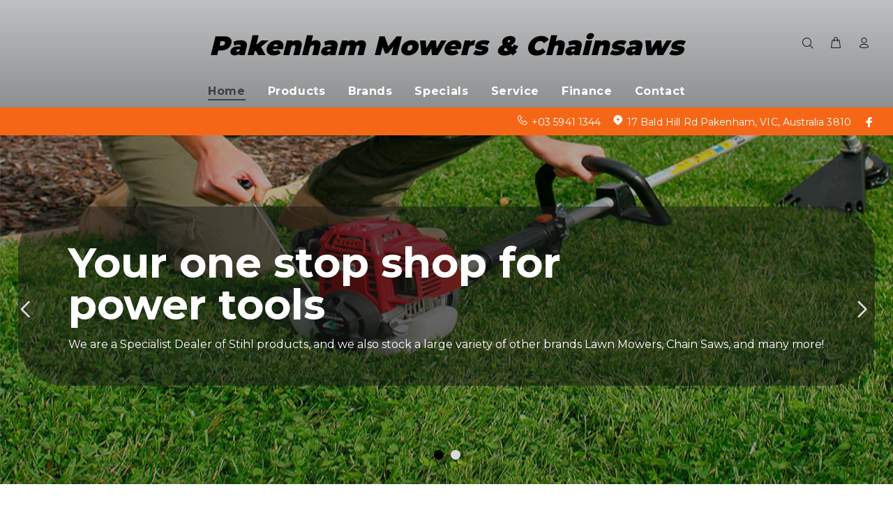

--- FILE ---
content_type: text/html; charset=utf-8
request_url: https://www.pakenhammowers.com.au/
body_size: 23300
content:
<!doctype html>
<!--[if IE 9]> <html class="ie9 no-js" lang="en"> <![endif]-->
<!--[if (gt IE 9)|!(IE)]><!--> <html class="no-js" lang="en"> <!--<![endif]-->
<head>
  <!-- Google Tag Manager -->
<script>(function(w,d,s,l,i){w[l]=w[l]||[];w[l].push({'gtm.start':
new Date().getTime(),event:'gtm.js'});var f=d.getElementsByTagName(s)[0],
j=d.createElement(s),dl=l!='dataLayer'?'&l='+l:'';j.async=true;j.src=
'https://www.googletagmanager.com/gtm.js?id='+i+dl;f.parentNode.insertBefore(j,f);
})(window,document,'script','dataLayer','GTM-KBLCHTGF');</script>
<!-- End Google Tag Manager -->
  <!-- Basic page needs ================================================== -->
  <meta charset="utf-8">
  <!--[if IE]><meta http-equiv="X-UA-Compatible" content="IE=edge,chrome=1"><![endif]-->
  <meta name="viewport" content="width=device-width,initial-scale=1">
  <meta name="theme-color" content="#eb0e14">
  <meta name="keywords" content="Shopify Template" />
  <meta name="author" content="p-themes">
  <link rel="canonical" href="https://www.pakenhammowers.com.au/"><link rel="shortcut icon" href="//www.pakenhammowers.com.au/cdn/shop/files/Pakenham_Mowers_Favicon_32x32.jpg?v=1624408302" type="image/png"><!-- Title and description ================================================== --><title>Pakenham Mowers &amp; Chainsaws - Your One Stop Shop For Power Tools
</title><meta name="description" content="We are a Specialist Dealer of Stihl products, and we also stock a large variety of other brands Lawn Mowers, Chain Saws, and many more. View our products online and order today on our e-shop."><!-- Social meta ================================================== --><!-- /snippets/social-meta-tags.liquid -->




<meta property="og:site_name" content="Pakenham Mowers &amp; Chainsaws">
<meta property="og:url" content="https://www.pakenhammowers.com.au/">
<meta property="og:title" content="Pakenham Mowers &amp; Chainsaws - Your One Stop Shop For Power Tools">
<meta property="og:type" content="website">
<meta property="og:description" content="We are a Specialist Dealer of Stihl products, and we also stock a large variety of other brands Lawn Mowers, Chain Saws, and many more. View our products online and order today on our e-shop.">





<meta name="twitter:card" content="summary_large_image">
<meta name="twitter:title" content="Pakenham Mowers &amp; Chainsaws - Your One Stop Shop For Power Tools">
<meta name="twitter:description" content="We are a Specialist Dealer of Stihl products, and we also stock a large variety of other brands Lawn Mowers, Chain Saws, and many more. View our products online and order today on our e-shop.">
<!-- Helpers ================================================== -->

  <!-- CSS ================================================== --><link href="https://fonts.googleapis.com/css?family=Montserrat:100,200,300,400,500,600,700,800,900" rel="stylesheet" defer>
<link href="//www.pakenhammowers.com.au/cdn/shop/t/2/assets/theme.css?v=127990931389219634181761270329" rel="stylesheet" type="text/css" media="all" />


<script src="//www.pakenhammowers.com.au/cdn/shop/t/2/assets/jquery.min.js?v=146653844047132007351608618458" defer="defer"></script><!-- Header hook for plugins ================================================== -->
  <script>window.performance && window.performance.mark && window.performance.mark('shopify.content_for_header.start');</script><meta name="google-site-verification" content="LfQxW5iOea9O1rzGaaPkun56bL_qDGNqY2EttP3KdEA">
<meta id="shopify-digital-wallet" name="shopify-digital-wallet" content="/51904741540/digital_wallets/dialog">
<meta name="shopify-checkout-api-token" content="c7f4e4639ccb7145d783420f89d9372c">
<script async="async" src="/checkouts/internal/preloads.js?locale=en-AU"></script>
<link rel="preconnect" href="https://shop.app" crossorigin="anonymous">
<script async="async" src="https://shop.app/checkouts/internal/preloads.js?locale=en-AU&shop_id=51904741540" crossorigin="anonymous"></script>
<script id="apple-pay-shop-capabilities" type="application/json">{"shopId":51904741540,"countryCode":"AU","currencyCode":"AUD","merchantCapabilities":["supports3DS"],"merchantId":"gid:\/\/shopify\/Shop\/51904741540","merchantName":"Pakenham Mowers \u0026 Chainsaws","requiredBillingContactFields":["postalAddress","email","phone"],"requiredShippingContactFields":["postalAddress","email","phone"],"shippingType":"shipping","supportedNetworks":["visa","masterCard"],"total":{"type":"pending","label":"Pakenham Mowers \u0026 Chainsaws","amount":"1.00"},"shopifyPaymentsEnabled":true,"supportsSubscriptions":true}</script>
<script id="shopify-features" type="application/json">{"accessToken":"c7f4e4639ccb7145d783420f89d9372c","betas":["rich-media-storefront-analytics"],"domain":"www.pakenhammowers.com.au","predictiveSearch":true,"shopId":51904741540,"locale":"en"}</script>
<script>var Shopify = Shopify || {};
Shopify.shop = "pakenham-mowers-chainsaws.myshopify.com";
Shopify.locale = "en";
Shopify.currency = {"active":"AUD","rate":"1.0"};
Shopify.country = "AU";
Shopify.theme = {"name":"Wokiee V-1-9-3","id":116736295076,"schema_name":"Wokiee","schema_version":"1.9.3","theme_store_id":null,"role":"main"};
Shopify.theme.handle = "null";
Shopify.theme.style = {"id":null,"handle":null};
Shopify.cdnHost = "www.pakenhammowers.com.au/cdn";
Shopify.routes = Shopify.routes || {};
Shopify.routes.root = "/";</script>
<script type="module">!function(o){(o.Shopify=o.Shopify||{}).modules=!0}(window);</script>
<script>!function(o){function n(){var o=[];function n(){o.push(Array.prototype.slice.apply(arguments))}return n.q=o,n}var t=o.Shopify=o.Shopify||{};t.loadFeatures=n(),t.autoloadFeatures=n()}(window);</script>
<script>
  window.ShopifyPay = window.ShopifyPay || {};
  window.ShopifyPay.apiHost = "shop.app\/pay";
  window.ShopifyPay.redirectState = null;
</script>
<script id="shop-js-analytics" type="application/json">{"pageType":"index"}</script>
<script defer="defer" async type="module" src="//www.pakenhammowers.com.au/cdn/shopifycloud/shop-js/modules/v2/client.init-shop-cart-sync_C5BV16lS.en.esm.js"></script>
<script defer="defer" async type="module" src="//www.pakenhammowers.com.au/cdn/shopifycloud/shop-js/modules/v2/chunk.common_CygWptCX.esm.js"></script>
<script type="module">
  await import("//www.pakenhammowers.com.au/cdn/shopifycloud/shop-js/modules/v2/client.init-shop-cart-sync_C5BV16lS.en.esm.js");
await import("//www.pakenhammowers.com.au/cdn/shopifycloud/shop-js/modules/v2/chunk.common_CygWptCX.esm.js");

  window.Shopify.SignInWithShop?.initShopCartSync?.({"fedCMEnabled":true,"windoidEnabled":true});

</script>
<script>
  window.Shopify = window.Shopify || {};
  if (!window.Shopify.featureAssets) window.Shopify.featureAssets = {};
  window.Shopify.featureAssets['shop-js'] = {"shop-cart-sync":["modules/v2/client.shop-cart-sync_ZFArdW7E.en.esm.js","modules/v2/chunk.common_CygWptCX.esm.js"],"init-fed-cm":["modules/v2/client.init-fed-cm_CmiC4vf6.en.esm.js","modules/v2/chunk.common_CygWptCX.esm.js"],"shop-button":["modules/v2/client.shop-button_tlx5R9nI.en.esm.js","modules/v2/chunk.common_CygWptCX.esm.js"],"shop-cash-offers":["modules/v2/client.shop-cash-offers_DOA2yAJr.en.esm.js","modules/v2/chunk.common_CygWptCX.esm.js","modules/v2/chunk.modal_D71HUcav.esm.js"],"init-windoid":["modules/v2/client.init-windoid_sURxWdc1.en.esm.js","modules/v2/chunk.common_CygWptCX.esm.js"],"shop-toast-manager":["modules/v2/client.shop-toast-manager_ClPi3nE9.en.esm.js","modules/v2/chunk.common_CygWptCX.esm.js"],"init-shop-email-lookup-coordinator":["modules/v2/client.init-shop-email-lookup-coordinator_B8hsDcYM.en.esm.js","modules/v2/chunk.common_CygWptCX.esm.js"],"init-shop-cart-sync":["modules/v2/client.init-shop-cart-sync_C5BV16lS.en.esm.js","modules/v2/chunk.common_CygWptCX.esm.js"],"avatar":["modules/v2/client.avatar_BTnouDA3.en.esm.js"],"pay-button":["modules/v2/client.pay-button_FdsNuTd3.en.esm.js","modules/v2/chunk.common_CygWptCX.esm.js"],"init-customer-accounts":["modules/v2/client.init-customer-accounts_DxDtT_ad.en.esm.js","modules/v2/client.shop-login-button_C5VAVYt1.en.esm.js","modules/v2/chunk.common_CygWptCX.esm.js","modules/v2/chunk.modal_D71HUcav.esm.js"],"init-shop-for-new-customer-accounts":["modules/v2/client.init-shop-for-new-customer-accounts_ChsxoAhi.en.esm.js","modules/v2/client.shop-login-button_C5VAVYt1.en.esm.js","modules/v2/chunk.common_CygWptCX.esm.js","modules/v2/chunk.modal_D71HUcav.esm.js"],"shop-login-button":["modules/v2/client.shop-login-button_C5VAVYt1.en.esm.js","modules/v2/chunk.common_CygWptCX.esm.js","modules/v2/chunk.modal_D71HUcav.esm.js"],"init-customer-accounts-sign-up":["modules/v2/client.init-customer-accounts-sign-up_CPSyQ0Tj.en.esm.js","modules/v2/client.shop-login-button_C5VAVYt1.en.esm.js","modules/v2/chunk.common_CygWptCX.esm.js","modules/v2/chunk.modal_D71HUcav.esm.js"],"shop-follow-button":["modules/v2/client.shop-follow-button_Cva4Ekp9.en.esm.js","modules/v2/chunk.common_CygWptCX.esm.js","modules/v2/chunk.modal_D71HUcav.esm.js"],"checkout-modal":["modules/v2/client.checkout-modal_BPM8l0SH.en.esm.js","modules/v2/chunk.common_CygWptCX.esm.js","modules/v2/chunk.modal_D71HUcav.esm.js"],"lead-capture":["modules/v2/client.lead-capture_Bi8yE_yS.en.esm.js","modules/v2/chunk.common_CygWptCX.esm.js","modules/v2/chunk.modal_D71HUcav.esm.js"],"shop-login":["modules/v2/client.shop-login_D6lNrXab.en.esm.js","modules/v2/chunk.common_CygWptCX.esm.js","modules/v2/chunk.modal_D71HUcav.esm.js"],"payment-terms":["modules/v2/client.payment-terms_CZxnsJam.en.esm.js","modules/v2/chunk.common_CygWptCX.esm.js","modules/v2/chunk.modal_D71HUcav.esm.js"]};
</script>
<script id="__st">var __st={"a":51904741540,"offset":39600,"reqid":"38b09f51-0ef7-4718-91ea-3be353153273-1768806999","pageurl":"www.pakenhammowers.com.au\/","u":"dbacae0e866e","p":"home"};</script>
<script>window.ShopifyPaypalV4VisibilityTracking = true;</script>
<script id="captcha-bootstrap">!function(){'use strict';const t='contact',e='account',n='new_comment',o=[[t,t],['blogs',n],['comments',n],[t,'customer']],c=[[e,'customer_login'],[e,'guest_login'],[e,'recover_customer_password'],[e,'create_customer']],r=t=>t.map((([t,e])=>`form[action*='/${t}']:not([data-nocaptcha='true']) input[name='form_type'][value='${e}']`)).join(','),a=t=>()=>t?[...document.querySelectorAll(t)].map((t=>t.form)):[];function s(){const t=[...o],e=r(t);return a(e)}const i='password',u='form_key',d=['recaptcha-v3-token','g-recaptcha-response','h-captcha-response',i],f=()=>{try{return window.sessionStorage}catch{return}},m='__shopify_v',_=t=>t.elements[u];function p(t,e,n=!1){try{const o=window.sessionStorage,c=JSON.parse(o.getItem(e)),{data:r}=function(t){const{data:e,action:n}=t;return t[m]||n?{data:e,action:n}:{data:t,action:n}}(c);for(const[e,n]of Object.entries(r))t.elements[e]&&(t.elements[e].value=n);n&&o.removeItem(e)}catch(o){console.error('form repopulation failed',{error:o})}}const l='form_type',E='cptcha';function T(t){t.dataset[E]=!0}const w=window,h=w.document,L='Shopify',v='ce_forms',y='captcha';let A=!1;((t,e)=>{const n=(g='f06e6c50-85a8-45c8-87d0-21a2b65856fe',I='https://cdn.shopify.com/shopifycloud/storefront-forms-hcaptcha/ce_storefront_forms_captcha_hcaptcha.v1.5.2.iife.js',D={infoText:'Protected by hCaptcha',privacyText:'Privacy',termsText:'Terms'},(t,e,n)=>{const o=w[L][v],c=o.bindForm;if(c)return c(t,g,e,D).then(n);var r;o.q.push([[t,g,e,D],n]),r=I,A||(h.body.append(Object.assign(h.createElement('script'),{id:'captcha-provider',async:!0,src:r})),A=!0)});var g,I,D;w[L]=w[L]||{},w[L][v]=w[L][v]||{},w[L][v].q=[],w[L][y]=w[L][y]||{},w[L][y].protect=function(t,e){n(t,void 0,e),T(t)},Object.freeze(w[L][y]),function(t,e,n,w,h,L){const[v,y,A,g]=function(t,e,n){const i=e?o:[],u=t?c:[],d=[...i,...u],f=r(d),m=r(i),_=r(d.filter((([t,e])=>n.includes(e))));return[a(f),a(m),a(_),s()]}(w,h,L),I=t=>{const e=t.target;return e instanceof HTMLFormElement?e:e&&e.form},D=t=>v().includes(t);t.addEventListener('submit',(t=>{const e=I(t);if(!e)return;const n=D(e)&&!e.dataset.hcaptchaBound&&!e.dataset.recaptchaBound,o=_(e),c=g().includes(e)&&(!o||!o.value);(n||c)&&t.preventDefault(),c&&!n&&(function(t){try{if(!f())return;!function(t){const e=f();if(!e)return;const n=_(t);if(!n)return;const o=n.value;o&&e.removeItem(o)}(t);const e=Array.from(Array(32),(()=>Math.random().toString(36)[2])).join('');!function(t,e){_(t)||t.append(Object.assign(document.createElement('input'),{type:'hidden',name:u})),t.elements[u].value=e}(t,e),function(t,e){const n=f();if(!n)return;const o=[...t.querySelectorAll(`input[type='${i}']`)].map((({name:t})=>t)),c=[...d,...o],r={};for(const[a,s]of new FormData(t).entries())c.includes(a)||(r[a]=s);n.setItem(e,JSON.stringify({[m]:1,action:t.action,data:r}))}(t,e)}catch(e){console.error('failed to persist form',e)}}(e),e.submit())}));const S=(t,e)=>{t&&!t.dataset[E]&&(n(t,e.some((e=>e===t))),T(t))};for(const o of['focusin','change'])t.addEventListener(o,(t=>{const e=I(t);D(e)&&S(e,y())}));const B=e.get('form_key'),M=e.get(l),P=B&&M;t.addEventListener('DOMContentLoaded',(()=>{const t=y();if(P)for(const e of t)e.elements[l].value===M&&p(e,B);[...new Set([...A(),...v().filter((t=>'true'===t.dataset.shopifyCaptcha))])].forEach((e=>S(e,t)))}))}(h,new URLSearchParams(w.location.search),n,t,e,['guest_login'])})(!0,!0)}();</script>
<script integrity="sha256-4kQ18oKyAcykRKYeNunJcIwy7WH5gtpwJnB7kiuLZ1E=" data-source-attribution="shopify.loadfeatures" defer="defer" src="//www.pakenhammowers.com.au/cdn/shopifycloud/storefront/assets/storefront/load_feature-a0a9edcb.js" crossorigin="anonymous"></script>
<script crossorigin="anonymous" defer="defer" src="//www.pakenhammowers.com.au/cdn/shopifycloud/storefront/assets/shopify_pay/storefront-65b4c6d7.js?v=20250812"></script>
<script data-source-attribution="shopify.dynamic_checkout.dynamic.init">var Shopify=Shopify||{};Shopify.PaymentButton=Shopify.PaymentButton||{isStorefrontPortableWallets:!0,init:function(){window.Shopify.PaymentButton.init=function(){};var t=document.createElement("script");t.src="https://www.pakenhammowers.com.au/cdn/shopifycloud/portable-wallets/latest/portable-wallets.en.js",t.type="module",document.head.appendChild(t)}};
</script>
<script data-source-attribution="shopify.dynamic_checkout.buyer_consent">
  function portableWalletsHideBuyerConsent(e){var t=document.getElementById("shopify-buyer-consent"),n=document.getElementById("shopify-subscription-policy-button");t&&n&&(t.classList.add("hidden"),t.setAttribute("aria-hidden","true"),n.removeEventListener("click",e))}function portableWalletsShowBuyerConsent(e){var t=document.getElementById("shopify-buyer-consent"),n=document.getElementById("shopify-subscription-policy-button");t&&n&&(t.classList.remove("hidden"),t.removeAttribute("aria-hidden"),n.addEventListener("click",e))}window.Shopify?.PaymentButton&&(window.Shopify.PaymentButton.hideBuyerConsent=portableWalletsHideBuyerConsent,window.Shopify.PaymentButton.showBuyerConsent=portableWalletsShowBuyerConsent);
</script>
<script data-source-attribution="shopify.dynamic_checkout.cart.bootstrap">document.addEventListener("DOMContentLoaded",(function(){function t(){return document.querySelector("shopify-accelerated-checkout-cart, shopify-accelerated-checkout")}if(t())Shopify.PaymentButton.init();else{new MutationObserver((function(e,n){t()&&(Shopify.PaymentButton.init(),n.disconnect())})).observe(document.body,{childList:!0,subtree:!0})}}));
</script>
<link id="shopify-accelerated-checkout-styles" rel="stylesheet" media="screen" href="https://www.pakenhammowers.com.au/cdn/shopifycloud/portable-wallets/latest/accelerated-checkout-backwards-compat.css" crossorigin="anonymous">
<style id="shopify-accelerated-checkout-cart">
        #shopify-buyer-consent {
  margin-top: 1em;
  display: inline-block;
  width: 100%;
}

#shopify-buyer-consent.hidden {
  display: none;
}

#shopify-subscription-policy-button {
  background: none;
  border: none;
  padding: 0;
  text-decoration: underline;
  font-size: inherit;
  cursor: pointer;
}

#shopify-subscription-policy-button::before {
  box-shadow: none;
}

      </style>
<script id="sections-script" data-sections="promo-fixed" defer="defer" src="//www.pakenhammowers.com.au/cdn/shop/t/2/compiled_assets/scripts.js?v=3197"></script>
<script>window.performance && window.performance.mark && window.performance.mark('shopify.content_for_header.end');</script>
  <!-- /Header hook for plugins ================================================== -->
<script>window.__pagefly_analytics_settings__={"acceptTracking":false};</script>
<script>
  const link = document.createElement("link");
  link.rel = "stylesheet";
  link.type = "text/css";
  link.href = "https://app.finapps.net.au/ext/calculator/css/main.css";
  document.head.appendChild(link);
</script>
 


<!-- Google tag (gtag.js) -->
<script async src="https://www.googletagmanager.com/gtag/js?id=AW-17762320614"></script>
<script>
  window.dataLayer = window.dataLayer || [];
  function gtag(){dataLayer.push(arguments);}
  gtag('js', new Date());

  gtag('config', 'AW-17762320614');
</script>  
<!-- BEGIN app block: shopify://apps/pagefly-page-builder/blocks/app-embed/83e179f7-59a0-4589-8c66-c0dddf959200 -->

<!-- BEGIN app snippet: pagefly-cro-ab-testing-main -->







<script>
  ;(function () {
    const url = new URL(window.location)
    const viewParam = url.searchParams.get('view')
    if (viewParam && viewParam.includes('variant-pf-')) {
      url.searchParams.set('pf_v', viewParam)
      url.searchParams.delete('view')
      window.history.replaceState({}, '', url)
    }
  })()
</script>



<script type='module'>
  
  window.PAGEFLY_CRO = window.PAGEFLY_CRO || {}

  window.PAGEFLY_CRO['data_debug'] = {
    original_template_suffix: "home",
    allow_ab_test: false,
    ab_test_start_time: 0,
    ab_test_end_time: 0,
    today_date_time: 1768806999000,
  }
  window.PAGEFLY_CRO['GA4'] = { enabled: false}
</script>

<!-- END app snippet -->








  <script src='https://cdn.shopify.com/extensions/019bb4f9-aed6-78a3-be91-e9d44663e6bf/pagefly-page-builder-215/assets/pagefly-helper.js' defer='defer'></script>

  <script src='https://cdn.shopify.com/extensions/019bb4f9-aed6-78a3-be91-e9d44663e6bf/pagefly-page-builder-215/assets/pagefly-general-helper.js' defer='defer'></script>

  <script src='https://cdn.shopify.com/extensions/019bb4f9-aed6-78a3-be91-e9d44663e6bf/pagefly-page-builder-215/assets/pagefly-snap-slider.js' defer='defer'></script>

  <script src='https://cdn.shopify.com/extensions/019bb4f9-aed6-78a3-be91-e9d44663e6bf/pagefly-page-builder-215/assets/pagefly-slideshow-v3.js' defer='defer'></script>

  <script src='https://cdn.shopify.com/extensions/019bb4f9-aed6-78a3-be91-e9d44663e6bf/pagefly-page-builder-215/assets/pagefly-slideshow-v4.js' defer='defer'></script>

  <script src='https://cdn.shopify.com/extensions/019bb4f9-aed6-78a3-be91-e9d44663e6bf/pagefly-page-builder-215/assets/pagefly-glider.js' defer='defer'></script>

  <script src='https://cdn.shopify.com/extensions/019bb4f9-aed6-78a3-be91-e9d44663e6bf/pagefly-page-builder-215/assets/pagefly-slideshow-v1-v2.js' defer='defer'></script>

  <script src='https://cdn.shopify.com/extensions/019bb4f9-aed6-78a3-be91-e9d44663e6bf/pagefly-page-builder-215/assets/pagefly-product-media.js' defer='defer'></script>

  <script src='https://cdn.shopify.com/extensions/019bb4f9-aed6-78a3-be91-e9d44663e6bf/pagefly-page-builder-215/assets/pagefly-product.js' defer='defer'></script>


<script id='pagefly-helper-data' type='application/json'>
  {
    "page_optimization": {
      "assets_prefetching": false
    },
    "elements_asset_mapper": {
      "Accordion": "https://cdn.shopify.com/extensions/019bb4f9-aed6-78a3-be91-e9d44663e6bf/pagefly-page-builder-215/assets/pagefly-accordion.js",
      "Accordion3": "https://cdn.shopify.com/extensions/019bb4f9-aed6-78a3-be91-e9d44663e6bf/pagefly-page-builder-215/assets/pagefly-accordion3.js",
      "CountDown": "https://cdn.shopify.com/extensions/019bb4f9-aed6-78a3-be91-e9d44663e6bf/pagefly-page-builder-215/assets/pagefly-countdown.js",
      "GMap1": "https://cdn.shopify.com/extensions/019bb4f9-aed6-78a3-be91-e9d44663e6bf/pagefly-page-builder-215/assets/pagefly-gmap.js",
      "GMap2": "https://cdn.shopify.com/extensions/019bb4f9-aed6-78a3-be91-e9d44663e6bf/pagefly-page-builder-215/assets/pagefly-gmap.js",
      "GMapBasicV2": "https://cdn.shopify.com/extensions/019bb4f9-aed6-78a3-be91-e9d44663e6bf/pagefly-page-builder-215/assets/pagefly-gmap.js",
      "GMapAdvancedV2": "https://cdn.shopify.com/extensions/019bb4f9-aed6-78a3-be91-e9d44663e6bf/pagefly-page-builder-215/assets/pagefly-gmap.js",
      "HTML.Video": "https://cdn.shopify.com/extensions/019bb4f9-aed6-78a3-be91-e9d44663e6bf/pagefly-page-builder-215/assets/pagefly-htmlvideo.js",
      "HTML.Video2": "https://cdn.shopify.com/extensions/019bb4f9-aed6-78a3-be91-e9d44663e6bf/pagefly-page-builder-215/assets/pagefly-htmlvideo2.js",
      "HTML.Video3": "https://cdn.shopify.com/extensions/019bb4f9-aed6-78a3-be91-e9d44663e6bf/pagefly-page-builder-215/assets/pagefly-htmlvideo2.js",
      "BackgroundVideo": "https://cdn.shopify.com/extensions/019bb4f9-aed6-78a3-be91-e9d44663e6bf/pagefly-page-builder-215/assets/pagefly-htmlvideo2.js",
      "Instagram": "https://cdn.shopify.com/extensions/019bb4f9-aed6-78a3-be91-e9d44663e6bf/pagefly-page-builder-215/assets/pagefly-instagram.js",
      "Instagram2": "https://cdn.shopify.com/extensions/019bb4f9-aed6-78a3-be91-e9d44663e6bf/pagefly-page-builder-215/assets/pagefly-instagram.js",
      "Insta3": "https://cdn.shopify.com/extensions/019bb4f9-aed6-78a3-be91-e9d44663e6bf/pagefly-page-builder-215/assets/pagefly-instagram3.js",
      "Tabs": "https://cdn.shopify.com/extensions/019bb4f9-aed6-78a3-be91-e9d44663e6bf/pagefly-page-builder-215/assets/pagefly-tab.js",
      "Tabs3": "https://cdn.shopify.com/extensions/019bb4f9-aed6-78a3-be91-e9d44663e6bf/pagefly-page-builder-215/assets/pagefly-tab3.js",
      "ProductBox": "https://cdn.shopify.com/extensions/019bb4f9-aed6-78a3-be91-e9d44663e6bf/pagefly-page-builder-215/assets/pagefly-cart.js",
      "FBPageBox2": "https://cdn.shopify.com/extensions/019bb4f9-aed6-78a3-be91-e9d44663e6bf/pagefly-page-builder-215/assets/pagefly-facebook.js",
      "FBLikeButton2": "https://cdn.shopify.com/extensions/019bb4f9-aed6-78a3-be91-e9d44663e6bf/pagefly-page-builder-215/assets/pagefly-facebook.js",
      "TwitterFeed2": "https://cdn.shopify.com/extensions/019bb4f9-aed6-78a3-be91-e9d44663e6bf/pagefly-page-builder-215/assets/pagefly-twitter.js",
      "Paragraph4": "https://cdn.shopify.com/extensions/019bb4f9-aed6-78a3-be91-e9d44663e6bf/pagefly-page-builder-215/assets/pagefly-paragraph4.js",

      "AliReviews": "https://cdn.shopify.com/extensions/019bb4f9-aed6-78a3-be91-e9d44663e6bf/pagefly-page-builder-215/assets/pagefly-3rd-elements.js",
      "BackInStock": "https://cdn.shopify.com/extensions/019bb4f9-aed6-78a3-be91-e9d44663e6bf/pagefly-page-builder-215/assets/pagefly-3rd-elements.js",
      "GloboBackInStock": "https://cdn.shopify.com/extensions/019bb4f9-aed6-78a3-be91-e9d44663e6bf/pagefly-page-builder-215/assets/pagefly-3rd-elements.js",
      "GrowaveWishlist": "https://cdn.shopify.com/extensions/019bb4f9-aed6-78a3-be91-e9d44663e6bf/pagefly-page-builder-215/assets/pagefly-3rd-elements.js",
      "InfiniteOptionsShopPad": "https://cdn.shopify.com/extensions/019bb4f9-aed6-78a3-be91-e9d44663e6bf/pagefly-page-builder-215/assets/pagefly-3rd-elements.js",
      "InkybayProductPersonalizer": "https://cdn.shopify.com/extensions/019bb4f9-aed6-78a3-be91-e9d44663e6bf/pagefly-page-builder-215/assets/pagefly-3rd-elements.js",
      "LimeSpot": "https://cdn.shopify.com/extensions/019bb4f9-aed6-78a3-be91-e9d44663e6bf/pagefly-page-builder-215/assets/pagefly-3rd-elements.js",
      "Loox": "https://cdn.shopify.com/extensions/019bb4f9-aed6-78a3-be91-e9d44663e6bf/pagefly-page-builder-215/assets/pagefly-3rd-elements.js",
      "Opinew": "https://cdn.shopify.com/extensions/019bb4f9-aed6-78a3-be91-e9d44663e6bf/pagefly-page-builder-215/assets/pagefly-3rd-elements.js",
      "Powr": "https://cdn.shopify.com/extensions/019bb4f9-aed6-78a3-be91-e9d44663e6bf/pagefly-page-builder-215/assets/pagefly-3rd-elements.js",
      "ProductReviews": "https://cdn.shopify.com/extensions/019bb4f9-aed6-78a3-be91-e9d44663e6bf/pagefly-page-builder-215/assets/pagefly-3rd-elements.js",
      "PushOwl": "https://cdn.shopify.com/extensions/019bb4f9-aed6-78a3-be91-e9d44663e6bf/pagefly-page-builder-215/assets/pagefly-3rd-elements.js",
      "ReCharge": "https://cdn.shopify.com/extensions/019bb4f9-aed6-78a3-be91-e9d44663e6bf/pagefly-page-builder-215/assets/pagefly-3rd-elements.js",
      "Rivyo": "https://cdn.shopify.com/extensions/019bb4f9-aed6-78a3-be91-e9d44663e6bf/pagefly-page-builder-215/assets/pagefly-3rd-elements.js",
      "TrackingMore": "https://cdn.shopify.com/extensions/019bb4f9-aed6-78a3-be91-e9d44663e6bf/pagefly-page-builder-215/assets/pagefly-3rd-elements.js",
      "Vitals": "https://cdn.shopify.com/extensions/019bb4f9-aed6-78a3-be91-e9d44663e6bf/pagefly-page-builder-215/assets/pagefly-3rd-elements.js",
      "Wiser": "https://cdn.shopify.com/extensions/019bb4f9-aed6-78a3-be91-e9d44663e6bf/pagefly-page-builder-215/assets/pagefly-3rd-elements.js"
    },
    "custom_elements_mapper": {
      "pf-click-action-element": "https://cdn.shopify.com/extensions/019bb4f9-aed6-78a3-be91-e9d44663e6bf/pagefly-page-builder-215/assets/pagefly-click-action-element.js",
      "pf-dialog-element": "https://cdn.shopify.com/extensions/019bb4f9-aed6-78a3-be91-e9d44663e6bf/pagefly-page-builder-215/assets/pagefly-dialog-element.js"
    }
  }
</script>


<!-- END app block --><meta property="og:image" content="https://cdn.shopify.com/s/files/1/0519/0474/1540/files/Pakenham-Mowers-Header-lolo-new-no-paddings.png?height=628&pad_color=fff&v=1624408053&width=1200" />
<meta property="og:image:secure_url" content="https://cdn.shopify.com/s/files/1/0519/0474/1540/files/Pakenham-Mowers-Header-lolo-new-no-paddings.png?height=628&pad_color=fff&v=1624408053&width=1200" />
<meta property="og:image:width" content="1200" />
<meta property="og:image:height" content="628" />
<link href="https://monorail-edge.shopifysvc.com" rel="dns-prefetch">
<script>(function(){if ("sendBeacon" in navigator && "performance" in window) {try {var session_token_from_headers = performance.getEntriesByType('navigation')[0].serverTiming.find(x => x.name == '_s').description;} catch {var session_token_from_headers = undefined;}var session_cookie_matches = document.cookie.match(/_shopify_s=([^;]*)/);var session_token_from_cookie = session_cookie_matches && session_cookie_matches.length === 2 ? session_cookie_matches[1] : "";var session_token = session_token_from_headers || session_token_from_cookie || "";function handle_abandonment_event(e) {var entries = performance.getEntries().filter(function(entry) {return /monorail-edge.shopifysvc.com/.test(entry.name);});if (!window.abandonment_tracked && entries.length === 0) {window.abandonment_tracked = true;var currentMs = Date.now();var navigation_start = performance.timing.navigationStart;var payload = {shop_id: 51904741540,url: window.location.href,navigation_start,duration: currentMs - navigation_start,session_token,page_type: "index"};window.navigator.sendBeacon("https://monorail-edge.shopifysvc.com/v1/produce", JSON.stringify({schema_id: "online_store_buyer_site_abandonment/1.1",payload: payload,metadata: {event_created_at_ms: currentMs,event_sent_at_ms: currentMs}}));}}window.addEventListener('pagehide', handle_abandonment_event);}}());</script>
<script id="web-pixels-manager-setup">(function e(e,d,r,n,o){if(void 0===o&&(o={}),!Boolean(null===(a=null===(i=window.Shopify)||void 0===i?void 0:i.analytics)||void 0===a?void 0:a.replayQueue)){var i,a;window.Shopify=window.Shopify||{};var t=window.Shopify;t.analytics=t.analytics||{};var s=t.analytics;s.replayQueue=[],s.publish=function(e,d,r){return s.replayQueue.push([e,d,r]),!0};try{self.performance.mark("wpm:start")}catch(e){}var l=function(){var e={modern:/Edge?\/(1{2}[4-9]|1[2-9]\d|[2-9]\d{2}|\d{4,})\.\d+(\.\d+|)|Firefox\/(1{2}[4-9]|1[2-9]\d|[2-9]\d{2}|\d{4,})\.\d+(\.\d+|)|Chrom(ium|e)\/(9{2}|\d{3,})\.\d+(\.\d+|)|(Maci|X1{2}).+ Version\/(15\.\d+|(1[6-9]|[2-9]\d|\d{3,})\.\d+)([,.]\d+|)( \(\w+\)|)( Mobile\/\w+|) Safari\/|Chrome.+OPR\/(9{2}|\d{3,})\.\d+\.\d+|(CPU[ +]OS|iPhone[ +]OS|CPU[ +]iPhone|CPU IPhone OS|CPU iPad OS)[ +]+(15[._]\d+|(1[6-9]|[2-9]\d|\d{3,})[._]\d+)([._]\d+|)|Android:?[ /-](13[3-9]|1[4-9]\d|[2-9]\d{2}|\d{4,})(\.\d+|)(\.\d+|)|Android.+Firefox\/(13[5-9]|1[4-9]\d|[2-9]\d{2}|\d{4,})\.\d+(\.\d+|)|Android.+Chrom(ium|e)\/(13[3-9]|1[4-9]\d|[2-9]\d{2}|\d{4,})\.\d+(\.\d+|)|SamsungBrowser\/([2-9]\d|\d{3,})\.\d+/,legacy:/Edge?\/(1[6-9]|[2-9]\d|\d{3,})\.\d+(\.\d+|)|Firefox\/(5[4-9]|[6-9]\d|\d{3,})\.\d+(\.\d+|)|Chrom(ium|e)\/(5[1-9]|[6-9]\d|\d{3,})\.\d+(\.\d+|)([\d.]+$|.*Safari\/(?![\d.]+ Edge\/[\d.]+$))|(Maci|X1{2}).+ Version\/(10\.\d+|(1[1-9]|[2-9]\d|\d{3,})\.\d+)([,.]\d+|)( \(\w+\)|)( Mobile\/\w+|) Safari\/|Chrome.+OPR\/(3[89]|[4-9]\d|\d{3,})\.\d+\.\d+|(CPU[ +]OS|iPhone[ +]OS|CPU[ +]iPhone|CPU IPhone OS|CPU iPad OS)[ +]+(10[._]\d+|(1[1-9]|[2-9]\d|\d{3,})[._]\d+)([._]\d+|)|Android:?[ /-](13[3-9]|1[4-9]\d|[2-9]\d{2}|\d{4,})(\.\d+|)(\.\d+|)|Mobile Safari.+OPR\/([89]\d|\d{3,})\.\d+\.\d+|Android.+Firefox\/(13[5-9]|1[4-9]\d|[2-9]\d{2}|\d{4,})\.\d+(\.\d+|)|Android.+Chrom(ium|e)\/(13[3-9]|1[4-9]\d|[2-9]\d{2}|\d{4,})\.\d+(\.\d+|)|Android.+(UC? ?Browser|UCWEB|U3)[ /]?(15\.([5-9]|\d{2,})|(1[6-9]|[2-9]\d|\d{3,})\.\d+)\.\d+|SamsungBrowser\/(5\.\d+|([6-9]|\d{2,})\.\d+)|Android.+MQ{2}Browser\/(14(\.(9|\d{2,})|)|(1[5-9]|[2-9]\d|\d{3,})(\.\d+|))(\.\d+|)|K[Aa][Ii]OS\/(3\.\d+|([4-9]|\d{2,})\.\d+)(\.\d+|)/},d=e.modern,r=e.legacy,n=navigator.userAgent;return n.match(d)?"modern":n.match(r)?"legacy":"unknown"}(),u="modern"===l?"modern":"legacy",c=(null!=n?n:{modern:"",legacy:""})[u],f=function(e){return[e.baseUrl,"/wpm","/b",e.hashVersion,"modern"===e.buildTarget?"m":"l",".js"].join("")}({baseUrl:d,hashVersion:r,buildTarget:u}),m=function(e){var d=e.version,r=e.bundleTarget,n=e.surface,o=e.pageUrl,i=e.monorailEndpoint;return{emit:function(e){var a=e.status,t=e.errorMsg,s=(new Date).getTime(),l=JSON.stringify({metadata:{event_sent_at_ms:s},events:[{schema_id:"web_pixels_manager_load/3.1",payload:{version:d,bundle_target:r,page_url:o,status:a,surface:n,error_msg:t},metadata:{event_created_at_ms:s}}]});if(!i)return console&&console.warn&&console.warn("[Web Pixels Manager] No Monorail endpoint provided, skipping logging."),!1;try{return self.navigator.sendBeacon.bind(self.navigator)(i,l)}catch(e){}var u=new XMLHttpRequest;try{return u.open("POST",i,!0),u.setRequestHeader("Content-Type","text/plain"),u.send(l),!0}catch(e){return console&&console.warn&&console.warn("[Web Pixels Manager] Got an unhandled error while logging to Monorail."),!1}}}}({version:r,bundleTarget:l,surface:e.surface,pageUrl:self.location.href,monorailEndpoint:e.monorailEndpoint});try{o.browserTarget=l,function(e){var d=e.src,r=e.async,n=void 0===r||r,o=e.onload,i=e.onerror,a=e.sri,t=e.scriptDataAttributes,s=void 0===t?{}:t,l=document.createElement("script"),u=document.querySelector("head"),c=document.querySelector("body");if(l.async=n,l.src=d,a&&(l.integrity=a,l.crossOrigin="anonymous"),s)for(var f in s)if(Object.prototype.hasOwnProperty.call(s,f))try{l.dataset[f]=s[f]}catch(e){}if(o&&l.addEventListener("load",o),i&&l.addEventListener("error",i),u)u.appendChild(l);else{if(!c)throw new Error("Did not find a head or body element to append the script");c.appendChild(l)}}({src:f,async:!0,onload:function(){if(!function(){var e,d;return Boolean(null===(d=null===(e=window.Shopify)||void 0===e?void 0:e.analytics)||void 0===d?void 0:d.initialized)}()){var d=window.webPixelsManager.init(e)||void 0;if(d){var r=window.Shopify.analytics;r.replayQueue.forEach((function(e){var r=e[0],n=e[1],o=e[2];d.publishCustomEvent(r,n,o)})),r.replayQueue=[],r.publish=d.publishCustomEvent,r.visitor=d.visitor,r.initialized=!0}}},onerror:function(){return m.emit({status:"failed",errorMsg:"".concat(f," has failed to load")})},sri:function(e){var d=/^sha384-[A-Za-z0-9+/=]+$/;return"string"==typeof e&&d.test(e)}(c)?c:"",scriptDataAttributes:o}),m.emit({status:"loading"})}catch(e){m.emit({status:"failed",errorMsg:(null==e?void 0:e.message)||"Unknown error"})}}})({shopId: 51904741540,storefrontBaseUrl: "https://www.pakenhammowers.com.au",extensionsBaseUrl: "https://extensions.shopifycdn.com/cdn/shopifycloud/web-pixels-manager",monorailEndpoint: "https://monorail-edge.shopifysvc.com/unstable/produce_batch",surface: "storefront-renderer",enabledBetaFlags: ["2dca8a86"],webPixelsConfigList: [{"id":"1286275236","configuration":"{\"config\":\"{\\\"google_tag_ids\\\":[\\\"G-NQFLW84CM3\\\",\\\"AW-17762320614\\\",\\\"GT-MJWK9SQW\\\"],\\\"target_country\\\":\\\"ZZ\\\",\\\"gtag_events\\\":[{\\\"type\\\":\\\"begin_checkout\\\",\\\"action_label\\\":[\\\"G-NQFLW84CM3\\\",\\\"AW-17762320614\\\/Q7h6CPmErsobEOaB3pVC\\\"]},{\\\"type\\\":\\\"search\\\",\\\"action_label\\\":[\\\"G-NQFLW84CM3\\\",\\\"AW-17762320614\\\/Q9zSCKqhtcobEOaB3pVC\\\"]},{\\\"type\\\":\\\"view_item\\\",\\\"action_label\\\":[\\\"G-NQFLW84CM3\\\",\\\"AW-17762320614\\\/lgTvCKehtcobEOaB3pVC\\\",\\\"MC-LZ7FZVDLHB\\\"]},{\\\"type\\\":\\\"purchase\\\",\\\"action_label\\\":[\\\"G-NQFLW84CM3\\\",\\\"AW-17762320614\\\/-7fwCPaErsobEOaB3pVC\\\",\\\"MC-LZ7FZVDLHB\\\"]},{\\\"type\\\":\\\"page_view\\\",\\\"action_label\\\":[\\\"G-NQFLW84CM3\\\",\\\"AW-17762320614\\\/K54jCP-ErsobEOaB3pVC\\\",\\\"MC-LZ7FZVDLHB\\\"]},{\\\"type\\\":\\\"add_payment_info\\\",\\\"action_label\\\":[\\\"G-NQFLW84CM3\\\",\\\"AW-17762320614\\\/McD-CK2htcobEOaB3pVC\\\"]},{\\\"type\\\":\\\"add_to_cart\\\",\\\"action_label\\\":[\\\"G-NQFLW84CM3\\\",\\\"AW-17762320614\\\/9qEeCPyErsobEOaB3pVC\\\"]}],\\\"enable_monitoring_mode\\\":false}\"}","eventPayloadVersion":"v1","runtimeContext":"OPEN","scriptVersion":"b2a88bafab3e21179ed38636efcd8a93","type":"APP","apiClientId":1780363,"privacyPurposes":[],"dataSharingAdjustments":{"protectedCustomerApprovalScopes":["read_customer_address","read_customer_email","read_customer_name","read_customer_personal_data","read_customer_phone"]}},{"id":"184418468","eventPayloadVersion":"v1","runtimeContext":"LAX","scriptVersion":"1","type":"CUSTOM","privacyPurposes":["ANALYTICS"],"name":"Google Analytics tag (migrated)"},{"id":"shopify-app-pixel","configuration":"{}","eventPayloadVersion":"v1","runtimeContext":"STRICT","scriptVersion":"0450","apiClientId":"shopify-pixel","type":"APP","privacyPurposes":["ANALYTICS","MARKETING"]},{"id":"shopify-custom-pixel","eventPayloadVersion":"v1","runtimeContext":"LAX","scriptVersion":"0450","apiClientId":"shopify-pixel","type":"CUSTOM","privacyPurposes":["ANALYTICS","MARKETING"]}],isMerchantRequest: false,initData: {"shop":{"name":"Pakenham Mowers \u0026 Chainsaws","paymentSettings":{"currencyCode":"AUD"},"myshopifyDomain":"pakenham-mowers-chainsaws.myshopify.com","countryCode":"AU","storefrontUrl":"https:\/\/www.pakenhammowers.com.au"},"customer":null,"cart":null,"checkout":null,"productVariants":[],"purchasingCompany":null},},"https://www.pakenhammowers.com.au/cdn","fcfee988w5aeb613cpc8e4bc33m6693e112",{"modern":"","legacy":""},{"shopId":"51904741540","storefrontBaseUrl":"https:\/\/www.pakenhammowers.com.au","extensionBaseUrl":"https:\/\/extensions.shopifycdn.com\/cdn\/shopifycloud\/web-pixels-manager","surface":"storefront-renderer","enabledBetaFlags":"[\"2dca8a86\"]","isMerchantRequest":"false","hashVersion":"fcfee988w5aeb613cpc8e4bc33m6693e112","publish":"custom","events":"[[\"page_viewed\",{}]]"});</script><script>
  window.ShopifyAnalytics = window.ShopifyAnalytics || {};
  window.ShopifyAnalytics.meta = window.ShopifyAnalytics.meta || {};
  window.ShopifyAnalytics.meta.currency = 'AUD';
  var meta = {"page":{"pageType":"home","requestId":"38b09f51-0ef7-4718-91ea-3be353153273-1768806999"}};
  for (var attr in meta) {
    window.ShopifyAnalytics.meta[attr] = meta[attr];
  }
</script>
<script class="analytics">
  (function () {
    var customDocumentWrite = function(content) {
      var jquery = null;

      if (window.jQuery) {
        jquery = window.jQuery;
      } else if (window.Checkout && window.Checkout.$) {
        jquery = window.Checkout.$;
      }

      if (jquery) {
        jquery('body').append(content);
      }
    };

    var hasLoggedConversion = function(token) {
      if (token) {
        return document.cookie.indexOf('loggedConversion=' + token) !== -1;
      }
      return false;
    }

    var setCookieIfConversion = function(token) {
      if (token) {
        var twoMonthsFromNow = new Date(Date.now());
        twoMonthsFromNow.setMonth(twoMonthsFromNow.getMonth() + 2);

        document.cookie = 'loggedConversion=' + token + '; expires=' + twoMonthsFromNow;
      }
    }

    var trekkie = window.ShopifyAnalytics.lib = window.trekkie = window.trekkie || [];
    if (trekkie.integrations) {
      return;
    }
    trekkie.methods = [
      'identify',
      'page',
      'ready',
      'track',
      'trackForm',
      'trackLink'
    ];
    trekkie.factory = function(method) {
      return function() {
        var args = Array.prototype.slice.call(arguments);
        args.unshift(method);
        trekkie.push(args);
        return trekkie;
      };
    };
    for (var i = 0; i < trekkie.methods.length; i++) {
      var key = trekkie.methods[i];
      trekkie[key] = trekkie.factory(key);
    }
    trekkie.load = function(config) {
      trekkie.config = config || {};
      trekkie.config.initialDocumentCookie = document.cookie;
      var first = document.getElementsByTagName('script')[0];
      var script = document.createElement('script');
      script.type = 'text/javascript';
      script.onerror = function(e) {
        var scriptFallback = document.createElement('script');
        scriptFallback.type = 'text/javascript';
        scriptFallback.onerror = function(error) {
                var Monorail = {
      produce: function produce(monorailDomain, schemaId, payload) {
        var currentMs = new Date().getTime();
        var event = {
          schema_id: schemaId,
          payload: payload,
          metadata: {
            event_created_at_ms: currentMs,
            event_sent_at_ms: currentMs
          }
        };
        return Monorail.sendRequest("https://" + monorailDomain + "/v1/produce", JSON.stringify(event));
      },
      sendRequest: function sendRequest(endpointUrl, payload) {
        // Try the sendBeacon API
        if (window && window.navigator && typeof window.navigator.sendBeacon === 'function' && typeof window.Blob === 'function' && !Monorail.isIos12()) {
          var blobData = new window.Blob([payload], {
            type: 'text/plain'
          });

          if (window.navigator.sendBeacon(endpointUrl, blobData)) {
            return true;
          } // sendBeacon was not successful

        } // XHR beacon

        var xhr = new XMLHttpRequest();

        try {
          xhr.open('POST', endpointUrl);
          xhr.setRequestHeader('Content-Type', 'text/plain');
          xhr.send(payload);
        } catch (e) {
          console.log(e);
        }

        return false;
      },
      isIos12: function isIos12() {
        return window.navigator.userAgent.lastIndexOf('iPhone; CPU iPhone OS 12_') !== -1 || window.navigator.userAgent.lastIndexOf('iPad; CPU OS 12_') !== -1;
      }
    };
    Monorail.produce('monorail-edge.shopifysvc.com',
      'trekkie_storefront_load_errors/1.1',
      {shop_id: 51904741540,
      theme_id: 116736295076,
      app_name: "storefront",
      context_url: window.location.href,
      source_url: "//www.pakenhammowers.com.au/cdn/s/trekkie.storefront.cd680fe47e6c39ca5d5df5f0a32d569bc48c0f27.min.js"});

        };
        scriptFallback.async = true;
        scriptFallback.src = '//www.pakenhammowers.com.au/cdn/s/trekkie.storefront.cd680fe47e6c39ca5d5df5f0a32d569bc48c0f27.min.js';
        first.parentNode.insertBefore(scriptFallback, first);
      };
      script.async = true;
      script.src = '//www.pakenhammowers.com.au/cdn/s/trekkie.storefront.cd680fe47e6c39ca5d5df5f0a32d569bc48c0f27.min.js';
      first.parentNode.insertBefore(script, first);
    };
    trekkie.load(
      {"Trekkie":{"appName":"storefront","development":false,"defaultAttributes":{"shopId":51904741540,"isMerchantRequest":null,"themeId":116736295076,"themeCityHash":"8488567200801309593","contentLanguage":"en","currency":"AUD","eventMetadataId":"eb862613-9b7f-437e-8a13-0f84a3bb6cb0"},"isServerSideCookieWritingEnabled":true,"monorailRegion":"shop_domain","enabledBetaFlags":["65f19447"]},"Session Attribution":{},"S2S":{"facebookCapiEnabled":false,"source":"trekkie-storefront-renderer","apiClientId":580111}}
    );

    var loaded = false;
    trekkie.ready(function() {
      if (loaded) return;
      loaded = true;

      window.ShopifyAnalytics.lib = window.trekkie;

      var originalDocumentWrite = document.write;
      document.write = customDocumentWrite;
      try { window.ShopifyAnalytics.merchantGoogleAnalytics.call(this); } catch(error) {};
      document.write = originalDocumentWrite;

      window.ShopifyAnalytics.lib.page(null,{"pageType":"home","requestId":"38b09f51-0ef7-4718-91ea-3be353153273-1768806999","shopifyEmitted":true});

      var match = window.location.pathname.match(/checkouts\/(.+)\/(thank_you|post_purchase)/)
      var token = match? match[1]: undefined;
      if (!hasLoggedConversion(token)) {
        setCookieIfConversion(token);
        
      }
    });


        var eventsListenerScript = document.createElement('script');
        eventsListenerScript.async = true;
        eventsListenerScript.src = "//www.pakenhammowers.com.au/cdn/shopifycloud/storefront/assets/shop_events_listener-3da45d37.js";
        document.getElementsByTagName('head')[0].appendChild(eventsListenerScript);

})();</script>
  <script>
  if (!window.ga || (window.ga && typeof window.ga !== 'function')) {
    window.ga = function ga() {
      (window.ga.q = window.ga.q || []).push(arguments);
      if (window.Shopify && window.Shopify.analytics && typeof window.Shopify.analytics.publish === 'function') {
        window.Shopify.analytics.publish("ga_stub_called", {}, {sendTo: "google_osp_migration"});
      }
      console.error("Shopify's Google Analytics stub called with:", Array.from(arguments), "\nSee https://help.shopify.com/manual/promoting-marketing/pixels/pixel-migration#google for more information.");
    };
    if (window.Shopify && window.Shopify.analytics && typeof window.Shopify.analytics.publish === 'function') {
      window.Shopify.analytics.publish("ga_stub_initialized", {}, {sendTo: "google_osp_migration"});
    }
  }
</script>
<script
  defer
  src="https://www.pakenhammowers.com.au/cdn/shopifycloud/perf-kit/shopify-perf-kit-3.0.4.min.js"
  data-application="storefront-renderer"
  data-shop-id="51904741540"
  data-render-region="gcp-us-central1"
  data-page-type="index"
  data-theme-instance-id="116736295076"
  data-theme-name="Wokiee"
  data-theme-version="1.9.3"
  data-monorail-region="shop_domain"
  data-resource-timing-sampling-rate="10"
  data-shs="true"
  data-shs-beacon="true"
  data-shs-export-with-fetch="true"
  data-shs-logs-sample-rate="1"
  data-shs-beacon-endpoint="https://www.pakenhammowers.com.au/api/collect"
></script>
</head> 
<body class="pageindex"  id="same_product_height">
  <!-- Google Tag Manager (noscript) -->
<noscript><iframe src="https://www.googletagmanager.com/ns.html?id=GTM-KBLCHTGF"
height="0" width="0" style="display:none;visibility:hidden"></iframe></noscript>
<!-- End Google Tag Manager (noscript) --><div id="shopify-section-show-helper" class="shopify-section"></div><div id="shopify-section-header-template" class="shopify-section"><header class="desctop-menu-large small-header tt-hover-03"><nav class="panel-menu mobile-main-menu">
  <ul><li>
      <a href="/">Home</a><ul><li>
          <a href="/pages/about">About Us</a></li><li>
          <a href="/pages/gallery">Gallery</a></li></ul></li><li>
      <a href="/collections/all">Products</a><ul><li>
          <a href="/collections/all">All Products</a></li><li>
          <a href="/collections/chainsaws">Chainsaws</a></li><li>
          <a href="#">Ride On Mowers</a></li><li>
          <a href="/collections/push-mowers">Push Mowers</a></li><li>
          <a href="/collections/brush-cutters">Brush Cutters</a></li><li>
          <a href="/collections/logsplitters">Logsplitters</a></li><li>
          <a href="/collections/generators">Generators</a></li><li>
          <a href="/collections/batteries-and-accessories">Batteries and Accessories</a></li><li>
          <a href="/collections/battery-powered-collection">Battery Powered</a></li><li>
          <a href="/collections/petrol-blowers">Petrol Blowers</a></li><li>
          <a href="/collections/blowers">Blowers</a></li><li>
          <a href="/collections/chippers-shredders">Chippers / Shredders</a></li><li>
          <a href="/collections/cleaning">Cleaning</a></li><li>
          <a href="/collections/construction-collection">Construction</a></li><li>
          <a href="/collections/cut-off-saws">Cut off Saws</a></li><li>
          <a href="/collections/earth-augers">Earth Augers</a></li><li>
          <a href="/collections/edgers">Edgers</a></li><li>
          <a href="/collections/electric-powered-collection">Electric Powered</a></li><li>
          <a href="/collections/hand-tools">Hand Tools</a></li><li>
          <a href="/collections/hedge-trimmers">Hedge Trimmers</a></li><li>
          <a href="/collections/kombi-tool">Kombi Tools</a></li><li>
          <a href="/collections/line-trimmers">Line Trimmers</a></li><li>
          <a href="/collections/mowers">Mowers</a></li><li>
          <a href="/collections/multi-tools">Multi Tools</a></li><li>
          <a href="/collections/outfront-mower">Outfront Mowers</a></li><li>
          <a href="/collections/petrol-drills">Petrol Drills</a></li><li>
          <a href="/collections/petrol-chainsaws">Petrol Chainsaws</a></li><li>
          <a href="/collections/petrol-powered-collection">Petrol Powered</a></li><li>
          <a href="/collections/pole-pruners">Pole Pruners</a></li><li>
          <a href="/collections/pressure-washers">Pressure Washers</a></li><li>
          <a href="/collections/pruners">Pruners</a></li><li>
          <a href="/collections/pumps">Pumps</a></li><li>
          <a href="/collections/segway-navimow">Robotic Mowers</a></li><li>
          <a href="/collections/zero-turn-stand-on-mowers">Stand On Mowers</a></li><li>
          <a href="/collections/sprayers">Sprayers</a></li><li>
          <a href="/collections/tillers">Tillers</a></li><li>
          <a href="/collections/vacuums">Vacuums</a></li><li>
          <a href="/collections/wheeled-brushcutters">Wheeled Brushcutters</a></li><li>
          <a href="/collections/zero-turn-mowers">Zero Turn Mowers</a></li></ul></li><li>
      <a href="/pages/brands">Brands</a><ul><li>
          <a href="/pages/brands">All Brands</a></li><li>
          <a href="/collections/stihl">STIHL</a></li><li>
          <a href="/collections/honda">HONDA</a></li><li>
          <a href="/collections/mtd">MTD</a></li><li>
          <a href="/collections/atom">ATOM</a></li><li>
          <a href="/collections/billy-goat">BILLY GOAT</a></li><li>
          <a href="/collections/briggs-and-stratton">BRIGGS AND STRATTON</a></li><li>
          <a href="/collections/bushranger">BUSHRANGER</a></li><li>
          <a href="/collections/cub-cadet">CUB CADET</a></li><li>
          <a href="/collections/ferris">FERRIS</a></li><li>
          <a href="/collections/gravely">GRAVELY</a></li><li>
          <a href="/collections/grillo">GRILLO</a></li><li>
          <a href="/collections/cox">COX</a><ul><li><a href="/collections/stihl-push-mower">RIDE ON MOWERS</a></li></ul></li><li>
          <a href="/collections/hansa">HANSA</a></li><li>
          <a href="/collections/masport">MASPORT</a></li><li>
          <a href="/collections/rover">ROVER</a></li><li>
          <a href="/collections/segway-navimow">SEGWAY NAVIMOW</a></li><li>
          <a href="/collections/stander-b">STANDER B</a></li><li>
          <a href="/collections/super-x">SUPER X</a></li><li>
          <a href="/collections/victa">VICTA</a></li><li>
          <a href="/collections/walker">WALKER</a></li></ul></li><li>
      <a href="/collections/specials">Specials</a></li><li>
      <a href="/pages/service">Service</a></li><li>
      <a href="/pages/finance">Finance</a></li><li>
      <a href="/pages/contact">Contact</a></li></ul>
</nav><!-- tt-mobile-header -->
<div class="tt-mobile-header tt-mobile-header-inline tt-mobile-header-inline-stuck disabled">
  <div class="container-fluid">
    <div class="tt-header-row">
      <div class="tt-mobile-parent-menu">
        <div class="tt-menu-toggle mainmenumob-js">
          <svg width="17" height="15" viewBox="0 0 17 15" fill="none" xmlns="http://www.w3.org/2000/svg">
<path d="M16.4023 0.292969C16.4935 0.397135 16.5651 0.507812 16.6172 0.625C16.6693 0.742188 16.6953 0.865885 16.6953 0.996094C16.6953 1.13932 16.6693 1.26953 16.6172 1.38672C16.5651 1.50391 16.4935 1.60807 16.4023 1.69922C16.2982 1.80339 16.1875 1.88151 16.0703 1.93359C15.9531 1.97266 15.8294 1.99219 15.6992 1.99219H1.69531C1.55208 1.99219 1.42188 1.97266 1.30469 1.93359C1.1875 1.88151 1.08333 1.80339 0.992188 1.69922C0.888021 1.60807 0.809896 1.50391 0.757812 1.38672C0.71875 1.26953 0.699219 1.13932 0.699219 0.996094C0.699219 0.865885 0.71875 0.742188 0.757812 0.625C0.809896 0.507812 0.888021 0.397135 0.992188 0.292969C1.08333 0.201823 1.1875 0.130208 1.30469 0.078125C1.42188 0.0260417 1.55208 0 1.69531 0H15.6992C15.8294 0 15.9531 0.0260417 16.0703 0.078125C16.1875 0.130208 16.2982 0.201823 16.4023 0.292969ZM16.4023 6.28906C16.4935 6.39323 16.5651 6.50391 16.6172 6.62109C16.6693 6.73828 16.6953 6.86198 16.6953 6.99219C16.6953 7.13542 16.6693 7.26562 16.6172 7.38281C16.5651 7.5 16.4935 7.60417 16.4023 7.69531C16.2982 7.79948 16.1875 7.8776 16.0703 7.92969C15.9531 7.98177 15.8294 8.00781 15.6992 8.00781H1.69531C1.55208 8.00781 1.42188 7.98177 1.30469 7.92969C1.1875 7.8776 1.08333 7.79948 0.992188 7.69531C0.888021 7.60417 0.809896 7.5 0.757812 7.38281C0.71875 7.26562 0.699219 7.13542 0.699219 6.99219C0.699219 6.86198 0.71875 6.73828 0.757812 6.62109C0.809896 6.50391 0.888021 6.39323 0.992188 6.28906C1.08333 6.19792 1.1875 6.1263 1.30469 6.07422C1.42188 6.02214 1.55208 5.99609 1.69531 5.99609H15.6992C15.8294 5.99609 15.9531 6.02214 16.0703 6.07422C16.1875 6.1263 16.2982 6.19792 16.4023 6.28906ZM16.4023 12.3047C16.4935 12.3958 16.5651 12.5 16.6172 12.6172C16.6693 12.7344 16.6953 12.8646 16.6953 13.0078C16.6953 13.138 16.6693 13.2617 16.6172 13.3789C16.5651 13.4961 16.4935 13.6068 16.4023 13.7109C16.2982 13.8021 16.1875 13.8737 16.0703 13.9258C15.9531 13.9779 15.8294 14.0039 15.6992 14.0039H1.69531C1.55208 14.0039 1.42188 13.9779 1.30469 13.9258C1.1875 13.8737 1.08333 13.8021 0.992188 13.7109C0.888021 13.6068 0.809896 13.4961 0.757812 13.3789C0.71875 13.2617 0.699219 13.138 0.699219 13.0078C0.699219 12.8646 0.71875 12.7344 0.757812 12.6172C0.809896 12.5 0.888021 12.3958 0.992188 12.3047C1.08333 12.2005 1.1875 12.1224 1.30469 12.0703C1.42188 12.0182 1.55208 11.9922 1.69531 11.9922H15.6992C15.8294 11.9922 15.9531 12.0182 16.0703 12.0703C16.1875 12.1224 16.2982 12.2005 16.4023 12.3047Z" fill="#191919"/>
</svg>
        </div>
      </div>
      
      <div class="tt-logo-container">
        <a class="tt-logo tt-logo-alignment" href="/"><h2><p class="id-custom-logo">Pakenham Mowers & Chainsaws</p></h2></a>
      </div>
      
      <div class="tt-mobile-parent-menu-icons">
        <!-- search -->
        <div class="tt-mobile-parent-search tt-parent-box"></div>
        <!-- /search --><!-- cart -->
        <div class="tt-mobile-parent-cart tt-parent-box"></div>
        <!-- /cart --></div>

      
      
    </div>
  </div>
</div>
  
  <!-- tt-desktop-header -->
  <div class="tt-desktop-header">

    
    
    <div class="container-fluid">
      <div class="tt-header-holder">

        
        <div class="tt-obj-logo obj-aligment-center" itemscope itemtype="http://schema.org/Organization"><a href="/" class="tt-logo" itemprop="url"><h2 class="tt-title"><p class="id-custom-logo">Pakenham Mowers & Chainsaws</p></h2></a></div>

        <div class="tt-obj-options obj-move-right tt-position-absolute"><!-- tt-search -->
<div class="tt-desctop-parent-search tt-parent-box">
  <div class="tt-search tt-dropdown-obj">
    <button class="tt-dropdown-toggle"
            data-tooltip="Search"
            data-tposition="bottom"
            >
      <i class="icon-f-85"></i>
    </button>
    <div class="tt-dropdown-menu">
      <div class="container">
        <form action="/search" method="get" role="search">
          <div class="tt-col">
            <input type="hidden" name="type" value="product" />
            <input class="tt-search-input"
                   type="search"
                   name="q"
                   placeholder="SEARCH PRODUCTS..."
                   aria-label="SEARCH PRODUCTS...">
            <button type="submit" class="tt-btn-search"></button>
          </div>
          <div class="tt-col">
            <button class="tt-btn-close icon-f-84"></button>
          </div>
          <div class="tt-info-text">What are you Looking for?</div>
        </form>
      </div>
    </div>
  </div>
</div>
<!-- /tt-search --><!-- tt-cart -->
<div class="tt-desctop-parent-cart tt-parent-box">
  <div class="tt-cart tt-dropdown-obj">
    <button class="tt-dropdown-toggle"
            data-tooltip="Cart"
            data-tposition="bottom"
            >
      
      <i class="icon-f-39"></i>
      

      <span class="tt-text">
      
      </span>
      <span class="tt-badge-cart hide">0</span>
    </button>

    <div class="tt-dropdown-menu">
      <div class="tt-mobile-add">
        <h6 class="tt-title">SHOPPING CART</h6>
        <button class="tt-close">CLOSE</button>
      </div>
      <div class="tt-dropdown-inner">
        <div class="tt-cart-layout">
          <div class="tt-cart-content">

            <a href="/cart" class="tt-cart-empty" title="VIEW CART">
              <i class="icon-f-39"></i>
              <p>No Products in the Cart</p>
            </a>
            
            <div class="tt-cart-box hide">
              <div class="tt-cart-list"></div>
              <div class="flex-align-center header-cart-more-message-js" style="display: none;">
                <a href="/cart" class="btn-link-02" title="View cart">. . .</a>
              </div>
              <div class="tt-cart-total-row">
                <div class="tt-cart-total-title">TOTAL:</div>
                <div class="tt-cart-total-price">$0.00</div>
              </div>
              
              <div class="tt-cart-btn">
                <div class="tt-item">
                  <a href="/checkout" class="btn">PROCEED TO CHECKOUT</a>
                </div>
                <div class="tt-item">
                  <a href="/cart" class="btn-link-02">VIEW CART</a>
                </div>
              </div>
            </div>

          </div>
        </div>
      </div><div class='item-html-js hide'>
  <div class="tt-item">
    <a href="#" title="View Product">
      <div class="tt-item-img">
        img
      </div>
      <div class="tt-item-descriptions">
        <h2 class="tt-title">title</h2>

        <ul class="tt-add-info">
          <li class="details">details</li>
        </ul>

        <div class="tt-quantity"><span class="qty">qty</span> X</div> <div class="tt-price">price</div>
      </div>
    </a>
    <div class="tt-item-close">
      <a href="/cart/change?id=0&quantity=0" class="tt-btn-close svg-icon-delete header_delete_cartitem_js" title="Delete">
        <svg version="1.1" id="Layer_1" xmlns="http://www.w3.org/2000/svg" xmlns:xlink="http://www.w3.org/1999/xlink" x="0px" y="0px"
     viewBox="0 0 22 22" style="enable-background:new 0 0 22 22;" xml:space="preserve">
  <g>
    <path d="M3.6,21.1c-0.1-0.1-0.2-0.3-0.2-0.4v-15H2.2C2,5.7,1.9,5.6,1.7,5.5C1.6,5.4,1.6,5.2,1.6,5.1c0-0.2,0.1-0.3,0.2-0.4
             C1.9,4.5,2,4.4,2.2,4.4h5V1.9c0-0.2,0.1-0.3,0.2-0.4c0.1-0.1,0.3-0.2,0.4-0.2h6.3c0.2,0,0.3,0.1,0.4,0.2c0.1,0.1,0.2,0.3,0.2,0.4
             v2.5h5c0.2,0,0.3,0.1,0.4,0.2c0.1,0.1,0.2,0.3,0.2,0.4c0,0.2-0.1,0.3-0.2,0.4c-0.1,0.1-0.3,0.2-0.4,0.2h-1.3v15
             c0,0.2-0.1,0.3-0.2,0.4c-0.1,0.1-0.3,0.2-0.4,0.2H4.1C3.9,21.3,3.7,21.2,3.6,21.1z M17.2,5.7H4.7v14.4h12.5V5.7z M8.3,9
             c0.1,0.1,0.2,0.3,0.2,0.4v6.9c0,0.2-0.1,0.3-0.2,0.4c-0.1,0.1-0.3,0.2-0.4,0.2s-0.3-0.1-0.4-0.2c-0.1-0.1-0.2-0.3-0.2-0.4V9.4
             c0-0.2,0.1-0.3,0.2-0.4c0.1-0.1,0.3-0.2,0.4-0.2S8.1,8.9,8.3,9z M8.4,4.4h5V2.6h-5V4.4z M11.4,9c0.1,0.1,0.2,0.3,0.2,0.4v6.9
             c0,0.2-0.1,0.3-0.2,0.4c-0.1,0.1-0.3,0.2-0.4,0.2s-0.3-0.1-0.4-0.2c-0.1-0.1-0.2-0.3-0.2-0.4V9.4c0-0.2,0.1-0.3,0.2-0.4
             c0.1-0.1,0.3-0.2,0.4-0.2S11.3,8.9,11.4,9z M13.6,9c0.1-0.1,0.3-0.2,0.4-0.2s0.3,0.1,0.4,0.2c0.1,0.1,0.2,0.3,0.2,0.4v6.9
             c0,0.2-0.1,0.3-0.2,0.4c-0.1,0.1-0.3,0.2-0.4,0.2s-0.3-0.1-0.4-0.2c-0.1-0.1-0.2-0.3-0.2-0.4V9.4C13.4,9.3,13.5,9.1,13.6,9z"/>
  </g>
</svg>
      </a>
    </div>
  </div>
</div></div>
  </div>
</div>
<!-- /tt-cart --><!-- tt-account -->
<div class="tt-desctop-parent-account tt-parent-box">
  <div class="tt-account tt-dropdown-obj">
    <button class="tt-dropdown-toggle"
            data-tooltip="My Account"
            data-tposition="bottom"
            ><i class="icon-f-94"></i></button>
    <div class="tt-dropdown-menu">
      <div class="tt-mobile-add">
        <button class="tt-close">Close</button>
      </div>
      <div class="tt-dropdown-inner">
        <ul><li><a href="/account/login"><i class="icon-f-77"></i>Sign In</a></li>
          <li><a href="/account/register"><i class="icon-f-94"></i>Register</a></li><li><a href="/checkout"><i class="icon-f-68"></i>Checkout</a></li><li><a href="/pages/wishlist"><svg width="31" height="28" viewbox="0 0 16 15" fill="none" xmlns="http://www.w3.org/2000/svg">
  <path d="M8.15625 1.34375C8.13542 1.375 8.10938 1.40625 8.07812 1.4375C8.05729 1.45833 8.03125 1.48438 8 1.51562C7.96875 1.48438 7.9375 1.45833 7.90625 1.4375C7.88542 1.40625 7.86458 1.375 7.84375 1.34375C7.39583 0.895833 6.88542 0.5625 6.3125 0.34375C5.75 0.114583 5.17188 0 4.57812 0C3.99479 0 3.42188 0.114583 2.85938 0.34375C2.29688 0.5625 1.79167 0.895833 1.34375 1.34375C0.90625 1.78125 0.572917 2.28125 0.34375 2.84375C0.114583 3.39583 0 3.97917 0 4.59375C0 5.20833 0.114583 5.79688 0.34375 6.35938C0.572917 6.91146 0.90625 7.40625 1.34375 7.84375L7.64062 14.1406C7.69271 14.1823 7.75 14.2135 7.8125 14.2344C7.875 14.2656 7.9375 14.2812 8 14.2812C8.0625 14.2812 8.125 14.2656 8.1875 14.2344C8.25 14.2135 8.30729 14.1823 8.35938 14.1406L14.6562 7.84375C15.0938 7.40625 15.4271 6.91146 15.6562 6.35938C15.8854 5.79688 16 5.20833 16 4.59375C16 3.97917 15.8854 3.39583 15.6562 2.84375C15.4271 2.28125 15.0938 1.78125 14.6562 1.34375C14.2083 0.895833 13.7031 0.5625 13.1406 0.34375C12.5781 0.114583 12 0 11.4062 0C10.8229 0 10.2448 0.114583 9.67188 0.34375C9.10938 0.5625 8.60417 0.895833 8.15625 1.34375ZM13.9531 7.125L8 13.0781L2.04688 7.125C1.71354 6.79167 1.45312 6.40625 1.26562 5.96875C1.08854 5.53125 1 5.07292 1 4.59375C1 4.11458 1.08854 3.65625 1.26562 3.21875C1.45312 2.78125 1.71354 2.39062 2.04688 2.04688C2.40104 1.70312 2.79688 1.44271 3.23438 1.26562C3.68229 1.08854 4.13542 1 4.59375 1C5.05208 1 5.5 1.08854 5.9375 1.26562C6.38542 1.44271 6.78125 1.70312 7.125 2.04688C7.20833 2.13021 7.28646 2.21875 7.35938 2.3125C7.44271 2.40625 7.51562 2.50521 7.57812 2.60938C7.67188 2.74479 7.8125 2.8125 8 2.8125C8.1875 2.8125 8.32812 2.74479 8.42188 2.60938C8.48438 2.50521 8.55208 2.40625 8.625 2.3125C8.70833 2.21875 8.79167 2.13021 8.875 2.04688C9.21875 1.70312 9.60938 1.44271 10.0469 1.26562C10.4948 1.08854 10.9479 1 11.4062 1C11.8646 1 12.3125 1.08854 12.75 1.26562C13.1979 1.44271 13.599 1.70312 13.9531 2.04688C14.2865 2.39062 14.5417 2.78125 14.7188 3.21875C14.9062 3.65625 15 4.11458 15 4.59375C15 5.07292 14.9062 5.53125 14.7188 5.96875C14.5417 6.40625 14.2865 6.79167 13.9531 7.125Z" fill="black"></path>
</svg>Wishlist</a></li>
          
        </ul>
      </div>
    </div>
  </div>
</div>
<!-- /tt-account --><!-- tt-langue and tt-currency -->
<div class="tt-desctop-parent-multi tt-parent-box">
  <div class="tt-multi-obj tt-dropdown-obj">
    <button class="tt-dropdown-toggle"
            data-tooltip="Settings"
            data-tposition="bottom"
            ><i class="icon-f-79"></i></button>
    <div class="tt-dropdown-menu">
      <div class="tt-mobile-add">
        <button class="tt-close">Close</button>
      </div>
      <div class="tt-dropdown-inner"></div>
    </div>
  </div>
</div>
<!-- /tt-langue and tt-currency --></div>

      </div>
    </div><div class="container-fluid single-menu">
        <div class="tt-header-holder">
          <div class="tt-obj-menu obj-aligment-center">
            <div class="tt-desctop-parent-menu tt-parent-box">
              <div class="tt-desctop-menu tt-menu-small"><nav>
  <ul><li class="dropdown selected tt-megamenu-col-01 submenuarrow" >
      <a href="/"><span>Home</span></a><div class="dropdown-menu">
  <div class="row tt-col-list">
    <div class="col">
      <ul class="tt-megamenu-submenu tt-megamenu-preview"><li><a href="/pages/about"><span>About Us</span></a></li><li><a href="/pages/gallery"><span>Gallery</span></a></li></ul>
    </div>
  </div>
</div></li><li class="dropdown tt-megamenu-col-01 submenuarrow" >
      <a href="/collections/all"><span>Products</span></a><div class="dropdown-menu">
  <div class="row tt-col-list">
    <div class="col">
      <ul class="tt-megamenu-submenu tt-megamenu-preview"><li><a href="/collections/all"><span>All Products</span></a></li><li><a href="/collections/chainsaws"><span>Chainsaws</span></a></li><li><a href="#"><span>Ride On Mowers</span></a></li><li><a href="/collections/push-mowers"><span>Push Mowers</span></a></li><li><a href="/collections/brush-cutters"><span>Brush Cutters</span></a></li><li><a href="/collections/logsplitters"><span>Logsplitters</span></a></li><li><a href="/collections/generators"><span>Generators</span></a></li><li><a href="/collections/batteries-and-accessories"><span>Batteries and Accessories</span></a></li><li><a href="/collections/battery-powered-collection"><span>Battery Powered</span></a></li><li><a href="/collections/petrol-blowers"><span>Petrol Blowers</span></a></li><li><a href="/collections/blowers"><span>Blowers</span></a></li><li><a href="/collections/chippers-shredders"><span>Chippers / Shredders</span></a></li><li><a href="/collections/cleaning"><span>Cleaning</span></a></li><li><a href="/collections/construction-collection"><span>Construction</span></a></li><li><a href="/collections/cut-off-saws"><span>Cut off Saws</span></a></li><li><a href="/collections/earth-augers"><span>Earth Augers</span></a></li><li><a href="/collections/edgers"><span>Edgers</span></a></li><li><a href="/collections/electric-powered-collection"><span>Electric Powered</span></a></li><li><a href="/collections/hand-tools"><span>Hand Tools</span></a></li><li><a href="/collections/hedge-trimmers"><span>Hedge Trimmers</span></a></li><li><a href="/collections/kombi-tool"><span>Kombi Tools</span></a></li><li><a href="/collections/line-trimmers"><span>Line Trimmers</span></a></li><li><a href="/collections/mowers"><span>Mowers</span></a></li><li><a href="/collections/multi-tools"><span>Multi Tools</span></a></li><li><a href="/collections/outfront-mower"><span>Outfront Mowers</span></a></li><li><a href="/collections/petrol-drills"><span>Petrol Drills</span></a></li><li><a href="/collections/petrol-chainsaws"><span>Petrol Chainsaws</span></a></li><li><a href="/collections/petrol-powered-collection"><span>Petrol Powered</span></a></li><li><a href="/collections/pole-pruners"><span>Pole Pruners</span></a></li><li><a href="/collections/pressure-washers"><span>Pressure Washers</span></a></li><li><a href="/collections/pruners"><span>Pruners</span></a></li><li><a href="/collections/pumps"><span>Pumps</span></a></li><li><a href="/collections/segway-navimow"><span>Robotic Mowers</span></a></li><li><a href="/collections/zero-turn-stand-on-mowers"><span>Stand On Mowers</span></a></li><li><a href="/collections/sprayers"><span>Sprayers</span></a></li><li><a href="/collections/tillers"><span>Tillers</span></a></li><li><a href="/collections/vacuums"><span>Vacuums</span></a></li><li><a href="/collections/wheeled-brushcutters"><span>Wheeled Brushcutters</span></a></li><li><a href="/collections/zero-turn-mowers"><span>Zero Turn Mowers</span></a></li></ul>
    </div>
  </div>
</div></li><li class="dropdown tt-megamenu-col-01 submenuarrow" >
      <a href="/pages/brands"><span>Brands</span></a><div class="dropdown-menu">
  <div class="row tt-col-list">
    <div class="col">
      <ul class="tt-megamenu-submenu tt-megamenu-preview"><li><a href="/pages/brands"><span>All Brands</span></a></li><li><a href="/collections/stihl"><span>STIHL</span></a></li><li><a href="/collections/honda"><span>HONDA</span></a></li><li><a href="/collections/mtd"><span>MTD</span></a></li><li><a href="/collections/atom"><span>ATOM</span></a></li><li><a href="/collections/billy-goat"><span>BILLY GOAT</span></a></li><li><a href="/collections/briggs-and-stratton"><span>BRIGGS AND STRATTON</span></a></li><li><a href="/collections/bushranger"><span>BUSHRANGER</span></a></li><li><a href="/collections/cub-cadet"><span>CUB CADET</span></a></li><li><a href="/collections/ferris"><span>FERRIS</span></a></li><li><a href="/collections/gravely"><span>GRAVELY</span></a></li><li><a href="/collections/grillo"><span>GRILLO</span></a></li><li><a href="/collections/cox"><span>COX</span></a><ul><li>
              <a href="/collections/stihl-push-mower"><span>RIDE ON MOWERS</span></a></li></ul></li><li><a href="/collections/hansa"><span>HANSA</span></a></li><li><a href="/collections/masport"><span>MASPORT</span></a></li><li><a href="/collections/rover"><span>ROVER</span></a></li><li><a href="/collections/segway-navimow"><span>SEGWAY NAVIMOW</span></a></li><li><a href="/collections/stander-b"><span>STANDER B</span></a></li><li><a href="/collections/super-x"><span>SUPER X</span></a></li><li><a href="/collections/victa"><span>VICTA</span></a></li><li><a href="/collections/walker"><span>WALKER</span></a></li></ul>
    </div>
  </div>
</div></li><li class="dropdown tt-megamenu-col-01" >
      <a href="/collections/specials"><span>Specials</span></a></li><li class="dropdown tt-megamenu-col-01" >
      <a href="/pages/service"><span>Service</span></a></li><li class="dropdown tt-megamenu-col-01" >
      <a href="/pages/finance"><span>Finance</span></a></li><li class="dropdown tt-megamenu-col-01" >
      <a href="/pages/contact"><span>Contact</span></a></li></ul>
</nav></div>
            </div>
          </div>
        </div>
      </div></div>
  <!-- Custom Info Bar Added By Yanni --><div class="tt-color-scheme-01 topbar">
  <div class="container-fluid">
    <div class="tt-header-row tt-top-row">
      <div class="tt-col-left" data-live-text-setting="section.header-template.block.1522754394860.text">
        <div class="tt-box-info">
<ul>
<li>
<i class="icon-f-93"></i><a href="tel:0359411344">+03 5941 1344</a>
</li>
<li>
<i class="icon-g-35"></i><a href="https://goo.gl/maps/BVP7AteUddwgCV9r8">17  Bald Hill Rd
Pakenham, VIC, Australia 3810 </a>
</li>
</ul>
</div>
      </div><div class="tt-col-right ml-auto">
        <ul class="tt-social-icon"><li><a class="icon-g-64" target="_blank" href="https://www.facebook.com/Pakenham-Mowers-Chainsaws-220196705000017/"></a></li></ul>
      </div></div>
  </div>
</div><!-- stuck nav -->
  <div class="tt-stuck-nav disabled notshowinmobile">
    <div class="container-fluid">
      <div class="tt-header-row "><div class="tt-stuck-parent-menu"></div>
        <div class="tt-stuck-parent-search tt-parent-box"></div><div class="tt-stuck-parent-cart tt-parent-box"></div><div class="tt-stuck-parent-account tt-parent-box"></div><div class="tt-stuck-parent-multi tt-parent-box"></div></div>
    </div></div>
</header>


</div>

  <div id="tt-pageContent" class="show_unavailable_variants">
    <!-- BEGIN content_for_index --><div id="shopify-section-1530224149715" class="shopify-section index-section"><div class="nomargin container-indent" data-sectionname="index_revolution">
  <div class="container-fluid">
    <div class="row ">
      
      
<div class="slider-revolution revolution-default" data-speed="7000" data-fullscreen="false" data-width="1180" data-height="500">
        <div class="tp-banner-container">
          <div class="tp-banner revolution" style="display: none;">
            <ul><li data-slideitem="15302241497151" data-thumb="//www.pakenhammowers.com.au/cdn/shop/files/rsz_honda_pe_spring2015_brushcutter_background-web-30-overlay_x1024.jpg?v=1614328697" data-transition="fade" data-slotamount="1" data-masterspeed="1000" data-saveperformance="off"  data-title="Slide" data-link="/collections/all"><img src="//www.pakenhammowers.com.au/cdn/shop/t/2/assets/dummy.png?v=138633415270097886021608618449" data-lazyload="//www.pakenhammowers.com.au/cdn/shop/files/rsz_honda_pe_spring2015_brushcutter_background-web-30-overlay_x1024.jpg?v=1614328697" alt="" data-bgposition="center center" data-bgfit="cover" data-bgrepeat="no-repeat" ><div class="tp-caption tp-caption1 lfb stb text-value textsdescription usebackground"
                     
                     style="background-color: rgba(25, 25, 25, 0.5); border-radius: 50px;"
                     
                     data-x="center"
                     data-y="center"
                     data-hoffset="0"
                     data-voffset="-20"
                     data-speed="600"
                     data-start="900"
                     data-easing="Power4.easeOut"
                     data-endeasing="Power4.easeIn">
                  
                  <div class="tp-caption1-wd-2" style="color:#ffffff">Your one stop shop for<br>power tools</div>
                  <div class="tp-caption1-wd-3" style="color:#ffffff">We are a Specialist Dealer of Stihl products, and we also stock a large variety of other brands Lawn Mowers, Chain Saws, and many more!</div>
                  </div></li><li data-slideitem="15302241497152" data-thumb="//www.pakenhammowers.com.au/cdn/shop/files/Pakenham-Mowers-Heading-2-slide-2_x1024.jpg?v=1614328698" data-transition="fade" data-slotamount="1" data-masterspeed="1000" data-saveperformance="off"  data-title="Slide" data-link="/collections/all"><img src="//www.pakenhammowers.com.au/cdn/shop/t/2/assets/dummy.png?v=138633415270097886021608618449" data-lazyload="//www.pakenhammowers.com.au/cdn/shop/files/Pakenham-Mowers-Heading-2-slide-2_x1024.jpg?v=1614328698" alt="" data-bgposition="center center" data-bgfit="cover" data-bgrepeat="no-repeat" ><div class="tp-caption tp-caption1 lfb stb text-value textsdescription usebackground"
                     
                     style="background-color: rgba(25, 25, 25, 0.5); border-radius: 50px;"
                     
                     data-x="center"
                     data-y="center"
                     data-hoffset="0"
                     data-voffset="-20"
                     data-speed="600"
                     data-start="900"
                     data-easing="Power4.easeOut"
                     data-endeasing="Power4.easeIn">
                  
                  <div class="tp-caption1-wd-2" style="color:#ffffff">Your one stop shop for<br> power tools</div>
                  <div class="tp-caption1-wd-3" style="color:#ffffff">We are a Specialist Dealer of Stihl products, and we also stock a large variety of other brands Lawn Mowers, Chain Saws, and many more!</div>
                  </div></li></ul>
          </div>
        </div>
      </div>
</div>
  </div>
</div></div><div id="shopify-section-16298725632958e238" class="shopify-section index-section">




<main class="container-indent">
    <div class="container">

        <section class="row">

            
            <div class="col-md-4 col-lg-3 col-xl-3 leftColumn aside">
  <div class="tt-btn-col-close">
    <a href="#">CLOSE</a>
  </div>
  <div class="tt-collapse open tt-filter-detach-option">
    <div class="tt-collapse-content">
      <div class="filters-mobile">
        <div class="filters-row-select">

        </div>
      </div>
    </div>
  </div><div class="tt-btn-col-close">
    <a href="#">CLOSE</a>
  </div><div class="tt-collapse open">
  <h3 class="tt-collapse-title" data-live-text-setting="collectionstab_title">SHOP PRODUCTS</h3>
  <div class="tt-collapse-content" style="display: block;">

<!-- Begin uncomplicated category list v1.13.1tw - PLEASE DO NOT CHANGE as this is auto-generated in an embed -->


<ul id="uncomplicated-categories" data-catcount="35" class="category-list show-styled show-pathdirect ">
        <li id="unc-cat-list-1n0n0" data-level="0" class="level-0 absolute-level-0 relative-level-0  ">
        <a target="_top" href="/collections/chainsaws">
            Chainsaws
            <span class="pc" data-count="45">(45)</span>
        </a>
    </li>
    <li id="unc-cat-list-1n0n0-0" data-level="1" class="level-1 absolute-level-1 relative-level-1  ">
        <a target="_top" href="/collections/petrol-chainsaws">
            - Petrol
            <span class="pc" data-count="33">(33)</span>
        </a>
    </li>
    <li id="unc-cat-list-1n0n0-1" data-level="1" class="level-1 absolute-level-1 relative-level-1  ">
        <a target="_top" href="/collections/electric-chainsaws">
            - Electric
            <span class="pc" data-count="2">(2)</span>
        </a>
    </li>
    <li id="unc-cat-list-1n0n0-2" data-level="1" class="level-1 absolute-level-1 relative-level-1  ">
        <a target="_top" href="/collections/battery-powered-chainsaws">
            - Battery Powered
            <span class="pc" data-count="9">(9)</span>
        </a>
    </li>
    <li id="unc-cat-list-1n0n0-3" data-level="1" class="level-1 absolute-level-1 relative-level-1  ">
        <a target="_top" href="/collections/home-owner-chainsaws">
            - Home Owner
            <span class="pc" data-count="7">(7)</span>
        </a>
    </li>
    <li id="unc-cat-list-1n0n0-4" data-level="1" class="level-1 absolute-level-1 relative-level-1  ">
        <a target="_top" href="/collections/land-owner-chainsaws">
            - Land Owner
            <span class="pc" data-count="9">(9)</span>
        </a>
    </li>
    <li id="unc-cat-list-1n0n0-5" data-level="1" class="level-1 absolute-level-1 relative-level-1  ">
        <a target="_top" href="/collections/professional-chainsaws">
            - Professional
            <span class="pc" data-count="17">(17)</span>
        </a>
    </li>

    <li id="unc-cat-list-2n1n1" data-level="0" class="level-0 absolute-level-0 relative-level-0  ">
        <a target="_top" href="/collections/ride-on-mowers">
            Ride On Mowers
            <span class="pc" data-count="73">(73)</span>
        </a>
    </li>
    <li id="unc-cat-list-2n1n1-0" data-level="1" class="level-1 absolute-level-1 relative-level-1  ">
        <a target="_top" href="/collections/battery-powered-ride-on-mowers">
            - Battery Powered
            <span class="pc" data-count="3">(3)</span>
        </a>
    </li>
    <li id="unc-cat-list-2n1n1-1" data-level="1" class="level-1 absolute-level-1 relative-level-1  ">
        <a target="_top" href="/collections/zero-turn-mowers">
            - Zero Turn
            <span class="pc" data-count="50">(50)</span>
        </a>
    </li>
    <li id="unc-cat-list-2n1n1-2" data-level="1" class="level-1 absolute-level-1 relative-level-1  ">
        <a target="_top" href="/collections/ferris">
            FERRIS
            <span class="pc" data-count="15">(15)</span>
        </a>
    </li>

    <li id="unc-cat-list-2" data-level="0" class="level-0 absolute-level-0 relative-level-0  ">
        <a target="_top" href="/collections/push-mowers">
            Push Mowers
            <span class="pc" data-count="25">(25)</span>
        </a>
    </li>
    <li id="unc-cat-list-4n3n3" data-level="0" class="level-0 absolute-level-0 relative-level-0  ">
        <a target="_top" href="/collections/brush-cutters">
            Brush Cutters
            <span class="pc" data-count="24">(24)</span>
        </a>
    </li>
    <li id="unc-cat-list-4n3n3-0" data-level="1" class="level-1 absolute-level-1 relative-level-1  ">
        <a target="_top" href="/collections/battery-powered-brush-cutters">
            - Battery Powered
            <span class="pc" data-count="5">(5)</span>
        </a>
    </li>
    <li id="unc-cat-list-4n3n3-1" data-level="1" class="level-1 absolute-level-1 relative-level-1  ">
        <a target="_top" href="/collections/clearing-saws-for-brush-cutters">
            - Clearing Saws
            <span class="pc" data-count="3">(3)</span>
        </a>
    </li>

    <li id="unc-cat-list-5n4n0n4" data-level="0" class="level-0 absolute-level-0 relative-level-0  ">
        <a target="_top" href="/collections/logsplitters">
            Logsplitters
            <span class="pc" data-count="6">(6)</span>
        </a>
    </li>
    <li id="unc-cat-list-5n4n0n4-0" data-level="1" class="level-1 absolute-level-1 relative-level-1  ">
        <a target="_top" href="/collections/electric-logsplitters">
            - Electric
            <span class="pc" data-count="3">(3)</span>
        </a>
    </li>
    <li id="unc-cat-list-5n4n0n4-1" data-level="1" class="level-1 absolute-level-1 relative-level-1  ">
        <a target="_top" href="/collections/petrol-logsplitters">
            - Petrol
            <span class="pc" data-count="3">(3)</span>
        </a>
    </li>

    <li id="unc-cat-list-5" data-level="0" class="level-0 absolute-level-0 relative-level-0  ">
        <a target="_top" href="/collections/generators">
            Generators
            <span class="pc" data-count="4">(4)</span>
        </a>
    </li>
    <li id="unc-cat-list-6" data-level="0" class="level-0 absolute-level-0 relative-level-0  ">
        <a target="_top" href="/collections/batteries-and-accessories">
            Batteries and Accessories
            <span class="pc" data-count="28">(28)</span>
        </a>
    </li>
    <li id="unc-cat-list-8n7n7" data-level="0" class="level-0 absolute-level-0 relative-level-0  ">
        <a target="_top" href="/collections/battery-powered-collection">
            Battery Powered
            <span class="pc" data-count="88">(88)</span>
        </a>
    </li>
    <li id="unc-cat-list-8n7n7-0" data-level="1" class="level-1 absolute-level-1 relative-level-1  ">
        <a target="_top" href="/collections/battery-powered-blowers">
            - Battery Powered Blowers
            <span class="pc" data-count="8">(8)</span>
        </a>
    </li>
    <li id="unc-cat-list-8n7n7-1" data-level="1" class="level-1 absolute-level-1 relative-level-1  ">
        <a target="_top" href="/collections/battery-powered-chainsaws">
            - Battery Powered Chainsaws
            <span class="pc" data-count="9">(9)</span>
        </a>
    </li>
    <li id="unc-cat-list-8n7n7-2" data-level="1" class="level-1 absolute-level-1 relative-level-1  ">
        <a target="_top" href="/collections/battery-powered-brush-cutters">
            - Battery Powered Brush Cutters
            <span class="pc" data-count="5">(5)</span>
        </a>
    </li>
    <li id="unc-cat-list-8n7n7-3" data-level="1" class="level-1 absolute-level-1 relative-level-1  ">
        <a target="_top" href="/collections/battery-powered-hedge-trimmers">
            - Battery Powered Hedge Trimmers
            <span class="pc" data-count="9">(9)</span>
        </a>
    </li>
    <li id="unc-cat-list-8n7n7-4" data-level="1" class="level-1 absolute-level-1 relative-level-1  ">
        <a target="_top" href="/collections/battery-powered-kombi-tool-products">
            - Battery Powered Kombi Tool Products
            <span class="pc" data-count="1">(1)</span>
        </a>
    </li>
    <li id="unc-cat-list-8n7n7-5" data-level="1" class="level-1 absolute-level-1 relative-level-1  ">
        <a target="_top" href="/collections/battery-powered-mowers">
            - Battery Powered Mowers
            <span class="pc" data-count="16">(16)</span>
        </a>
    </li>
    <li id="unc-cat-list-8n7n7-6" data-level="1" class="level-1 absolute-level-1 relative-level-1  ">
        <a target="_top" href="/collections/battery-powered-pole-pruners">
            - Battery Powered Pole Pruners
            <span class="pc" data-count="2">(2)</span>
        </a>
    </li>
    <li id="unc-cat-list-8n7n7-7" data-level="1" class="level-1 absolute-level-1 relative-level-1  ">
        <a target="_top" href="/collections/battery-powered-pruners">
            - Battery Powered Pruners
            <span class="pc" data-count="2">(2)</span>
        </a>
    </li>
    <li id="unc-cat-list-8n7n7-8" data-level="1" class="level-1 absolute-level-1 relative-level-1  ">
        <a target="_top" href="/collections/battery-powered-ride-on-mowers">
            - Battery Powered Ride On Mowers
            <span class="pc" data-count="3">(3)</span>
        </a>
    </li>
    <li id="unc-cat-list-8n7n7-9" data-level="1" class="level-1 absolute-level-1 relative-level-1  ">
        <a target="_top" href="/collections/battery-powered-trimmers">
            - Battery Powered Line Trimmers
            <span class="pc" data-count="4">(4)</span>
        </a>
    </li>

    <li id="unc-cat-list-10n8n8" data-level="0" class="level-0 absolute-level-0 relative-level-0  ">
        <a target="_top" href="/collections/blowers">
            Blowers
            <span class="pc" data-count="18">(18)</span>
        </a>
    </li>
    <li id="unc-cat-list-10n8n8-0" data-level="1" class="level-1 absolute-level-1 relative-level-1  ">
        <a target="_top" href="/collections/petrol-blowers">
            - Petrol
            <span class="pc" data-count="7">(7)</span>
        </a>
    </li>
    <li id="unc-cat-list-10n8n8-1" data-level="1" class="level-1 absolute-level-1 relative-level-1  ">
        <a target="_top" href="/collections/back-pack-blowers">
            - Back Packs
            <span class="pc" data-count="4">(4)</span>
        </a>
    </li>
    <li id="unc-cat-list-10n8n8-2" data-level="1" class="level-1 absolute-level-1 relative-level-1  ">
        <a target="_top" href="/collections/electric-blowers">
            - Electric
            <span class="pc" data-count="2">(2)</span>
        </a>
    </li>
    <li id="unc-cat-list-10n8n8-3" data-level="1" class="level-1 absolute-level-1 relative-level-1  ">
        <a target="_top" href="/collections/battery-powered-blowers">
            - Battery Powered
            <span class="pc" data-count="8">(8)</span>
        </a>
    </li>

    <li id="unc-cat-list-12n10n9" data-level="0" class="level-0 absolute-level-0 relative-level-0  ">
        <a target="_top" href="/collections/cleaning">
            Cleaning
            <span class="pc" data-count="25">(25)</span>
        </a>
    </li>
    <li id="unc-cat-list-12n10n9-0" data-level="1" class="level-1 absolute-level-1 relative-level-1  ">
        <a target="_top" href="/collections/cleaning-battery-powered-products">
            - Battery Powered
            <span class="pc" data-count="1">(1)</span>
        </a>
    </li>
    <li id="unc-cat-list-12n10n9-1" data-level="1" class="level-1 absolute-level-1 relative-level-1  ">
        <a target="_top" href="/collections/cleaning-electric-collection">
            - Electric
            <span class="pc" data-count="10">(10)</span>
        </a>
    </li>
    <li id="unc-cat-list-12n10n9-2" data-level="1" class="level-1 absolute-level-1 relative-level-1  ">
        <a target="_top" href="/collections/cleaning-petrol-collection">
            - Petrol
            <span class="pc" data-count="12">(12)</span>
        </a>
    </li>

    <li id="unc-cat-list-10" data-level="0" class="level-0 absolute-level-0 relative-level-0  ">
        <a target="_top" href="/collections/construction-collection">
            Construction
            <span class="pc" data-count="7">(7)</span>
        </a>
    </li>
    <li id="unc-cat-list-11n9n11" data-level="0" class="level-0 absolute-level-0 relative-level-0  ">
        <a target="_top" href="/collections/chippers-shredders">
            Chippers / Shredders
            <span class="pc" data-count="16">(16)</span>
        </a>
    </li>
    <li id="unc-cat-list-11n9n11-0" data-level="1" class="level-1 absolute-level-1 relative-level-1  ">
        <a target="_top" href="/collections/electric-chippers-shredders">
            - Electric
            <span class="pc" data-count="6">(6)</span>
        </a>
    </li>
    <li id="unc-cat-list-11n9n11-1" data-level="1" class="level-1 absolute-level-1 relative-level-1  ">
        <a target="_top" href="/collections/petrol-chippers-shredders">
            - Petrol
            <span class="pc" data-count="11">(11)</span>
        </a>
    </li>

    <li id="unc-cat-list-14n12n12" data-level="0" class="level-0 absolute-level-0 relative-level-0  ">
        <a target="_top" href="/collections/cut-off-saws">
            Cut off Saws
            <span class="pc" data-count="6">(6)</span>
        </a>
    </li>
    <li id="unc-cat-list-14n12n12-0" data-level="1" class="level-1 absolute-level-1 relative-level-1  ">
        <a target="_top" href="/collections/battery-powered-cut-off-saws">
            - Battery Powered
            <span class="pc" data-count="1">(1)</span>
        </a>
    </li>
    <li id="unc-cat-list-14n12n12-1" data-level="1" class="level-1 absolute-level-1 relative-level-1  catpc-zero">
        <a target="_top" href="/collections/petrol-cut-off-saws">
            - Petrol Cut off Saws
            <span class="pc pc-zero-hide" data-count="0">(0)</span>
        </a>
    </li>

    <li id="unc-cat-list-15n13n13" data-level="0" class="level-0 absolute-level-0 relative-level-0  ">
        <a target="_top" href="/collections/earth-augers">
            Earth Augers
            <span class="pc" data-count="7">(7)</span>
        </a>
    </li>
    <li id="unc-cat-list-15n13n13-0" data-level="1" class="level-1 absolute-level-1 relative-level-1  ">
        <a target="_top" href="/collections/earth-auger-engines">
            - Earth Auger Engines
            <span class="pc" data-count="1">(1)</span>
        </a>
    </li>
    <li id="unc-cat-list-15n13n13-1" data-level="1" class="level-1 absolute-level-1 relative-level-1  ">
        <a target="_top" href="/collections/earth-auger-bits">
            - Earth Auger Bits
            <span class="pc" data-count="6">(6)</span>
        </a>
    </li>
    <li id="unc-cat-list-15n13n13-2" data-level="1" class="level-1 absolute-level-1 relative-level-1  ">
        <a target="_top" href="/collections/earth-auger-accessories">
            - Accessories
            <span class="pc" data-count="6">(6)</span>
        </a>
    </li>

    <li id="unc-cat-list-14" data-level="0" class="level-0 absolute-level-0 relative-level-0  ">
        <a target="_top" href="/collections/edgers">
            Edgers
            <span class="pc" data-count="7">(7)</span>
        </a>
    </li>
    <li id="unc-cat-list-17n15n15" data-level="0" class="level-0 absolute-level-0 relative-level-0  ">
        <a target="_top" href="/collections/electric-powered-collection">
            Electric Powered
            <span class="pc" data-count="32">(32)</span>
        </a>
    </li>
    <li id="unc-cat-list-17n15n15-0" data-level="1" class="level-1 absolute-level-1 relative-level-1  ">
        <a target="_top" href="/collections/electric-blowers">
            - Electric Blowers
            <span class="pc" data-count="2">(2)</span>
        </a>
    </li>
    <li id="unc-cat-list-17n15n15-1" data-level="1" class="level-1 absolute-level-1 relative-level-1  ">
        <a target="_top" href="/collections/electric-chainsaws">
            - Electric Chainsaws
            <span class="pc" data-count="2">(2)</span>
        </a>
    </li>
    <li id="unc-cat-list-17n15n15-2" data-level="1" class="level-1 absolute-level-1 relative-level-1  ">
        <a target="_top" href="/collections/electric-chippers-shredders">
            - Electric Chippers / Shredders
            <span class="pc" data-count="6">(6)</span>
        </a>
    </li>
    <li id="unc-cat-list-17n15n15-3" data-level="1" class="level-1 absolute-level-1 relative-level-1  ">
        <a target="_top" href="/collections/electric-hedge-trimmers">
            - Electric Hedge Trimmers
            <span class="pc" data-count="4">(4)</span>
        </a>
    </li>
    <li id="unc-cat-list-17n15n15-4" data-level="1" class="level-1 absolute-level-1 relative-level-1  ">
        <a target="_top" href="/collections/electric-logsplitters">
            - Electric Logsplitters
            <span class="pc" data-count="3">(3)</span>
        </a>
    </li>
    <li id="unc-cat-list-17n15n15-5" data-level="1" class="level-1 absolute-level-1 relative-level-1  ">
        <a target="_top" href="/collections/electric-pressure-washers">
            - Electric Pressure Washers
            <span class="pc" data-count="9">(9)</span>
        </a>
    </li>
    <li id="unc-cat-list-17n15n15-6" data-level="1" class="level-1 absolute-level-1 relative-level-1  ">
        <a target="_top" href="/collections/electric-trimmers">
            - Electric Trimmers
            <span class="pc" data-count="2">(2)</span>
        </a>
    </li>
    <li id="unc-cat-list-17n15n15-7" data-level="1" class="level-1 absolute-level-1 relative-level-1  ">
        <a target="_top" href="/collections/electric-vacuums">
            - Electric Vacuums
            <span class="pc" data-count="4">(4)</span>
        </a>
    </li>

    <li id="unc-cat-list-16" data-level="0" class="level-0 absolute-level-0 relative-level-0  ">
        <a target="_top" href="/collections/hand-tools">
            Hand Tools
            <span class="pc" data-count="12">(12)</span>
        </a>
    </li>
    <li id="unc-cat-list-19n17n17" data-level="0" class="level-0 absolute-level-0 relative-level-0  ">
        <a target="_top" href="/collections/hedge-trimmers">
            Hedge Trimmers
            <span class="pc" data-count="22">(22)</span>
        </a>
    </li>
    <li id="unc-cat-list-19n17n17-0" data-level="1" class="level-1 absolute-level-1 relative-level-1  ">
        <a target="_top" href="/collections/electric-hedge-trimmers">
            - Electric
            <span class="pc" data-count="4">(4)</span>
        </a>
    </li>
    <li id="unc-cat-list-19n17n17-1" data-level="1" class="level-1 absolute-level-1 relative-level-1  ">
        <a target="_top" href="/collections/battery-powered-hedge-trimmers">
            - Battery Powered
            <span class="pc" data-count="9">(9)</span>
        </a>
    </li>
    <li id="unc-cat-list-19n17n17-2" data-level="1" class="level-1 absolute-level-1 relative-level-1  ">
        <a target="_top" href="/collections/petrol-hedge-trimmers">
            - Petrol Hedge
            <span class="pc" data-count="6">(6)</span>
        </a>
    </li>

    <li id="unc-cat-list-20n18n18" data-level="0" class="level-0 absolute-level-0 relative-level-0  ">
        <a target="_top" href="/collections/kombi-tool">
            Kombi Tools
            <span class="pc" data-count="26">(26)</span>
        </a>
    </li>
    <li id="unc-cat-list-20n18n18-0" data-level="1" class="level-1 absolute-level-1 relative-level-1  ">
        <a target="_top" href="/collections/kombi-tool-engines">
            - Engines
            <span class="pc" data-count="4">(4)</span>
        </a>
    </li>
    <li id="unc-cat-list-20n18n18-1" data-level="1" class="level-1 absolute-level-1 relative-level-1  ">
        <a target="_top" href="/collections/attachements-by-kombi-tool">
            - Attachments
            <span class="pc" data-count="13">(13)</span>
        </a>
    </li>

    <li id="unc-cat-list-21n19n19" data-level="0" class="level-0 absolute-level-0 relative-level-0  ">
        <a target="_top" href="/collections/line-trimmers">
            Line Trimmers
            <span class="pc" data-count="12">(12)</span>
        </a>
    </li>
    <li id="unc-cat-list-21n19n19-0" data-level="1" class="level-1 absolute-level-1 relative-level-1  ">
        <a target="_top" href="/collections/battery-powered-trimmers">
            - Battery Powered
            <span class="pc" data-count="4">(4)</span>
        </a>
    </li>
    <li id="unc-cat-list-21n19n19-1" data-level="1" class="level-1 absolute-level-1 relative-level-1  ">
        <a target="_top" href="/collections/electric-trimmers">
            - Electric
            <span class="pc" data-count="2">(2)</span>
        </a>
    </li>
    <li id="unc-cat-list-21n19n19-2" data-level="1" class="level-1 absolute-level-1 relative-level-1  ">
        <a target="_top" href="/collections/petrol-trimmers">
            - Petrol
            <span class="pc" data-count="6">(6)</span>
        </a>
    </li>

    <li id="unc-cat-list-22n20n20" data-level="0" class="level-0 absolute-level-0 relative-level-0  ">
        <a target="_top" href="/collections/mowers">
            Mowers
            <span class="pc" data-count="99">(99)</span>
        </a>
    </li>
    <li id="unc-cat-list-22n20n20-0" data-level="1" class="level-1 absolute-level-1 relative-level-1  ">
        <a target="_top" href="/collections/battery-powered-mowers">
            - Battery Powered
            <span class="pc" data-count="16">(16)</span>
        </a>
    </li>
    <li id="unc-cat-list-22n20n20-1" data-level="1" class="level-1 absolute-level-1 relative-level-1  ">
        <a target="_top" href="/collections/push-mowers">
            - Push
            <span class="pc" data-count="25">(25)</span>
        </a>
    </li>
    <li id="unc-cat-list-22n20n20-2" data-level="1" class="level-1 absolute-level-1 relative-level-1  ">
        <a target="_top" href="/collections/utility-push-mowers">
            - Utility
            <span class="pc" data-count="2">(2)</span>
        </a>
    </li>
    <li id="unc-cat-list-22n20n20-3" data-level="1" class="level-1 absolute-level-1 relative-level-1  ">
        <a target="_top" href="/collections/robotic-mowers">
            - Robotic
            <span class="pc" data-count="2">(2)</span>
        </a>
    </li>
    <li id="unc-cat-list-22n20n20-4" data-level="1" class="level-1 absolute-level-1 relative-level-1  ">
        <a target="_top" href="/collections/self-propelled-mowers">
            - Self Propelled
            <span class="pc" data-count="9">(9)</span>
        </a>
    </li>
    <li id="unc-cat-list-22n20n20-5" data-level="1" class="level-1 absolute-level-1 relative-level-1  ">
        <a target="_top" href="/collections/zero-turn-stand-on-mowers">
            - Stand On Mowers
            <span class="pc" data-count="5">(5)</span>
        </a>
    </li>
    <li id="unc-cat-list-22n20n20-6" data-level="1" class="level-1 absolute-level-1 relative-level-1  ">
        <a target="_top" href="/collections/wheeled-brushcutter-mowers">
            - Wheeled Brushcutters
            <span class="pc" data-count="2">(2)</span>
        </a>
    </li>

    <li id="unc-cat-list-23n21n21" data-level="0" class="level-0 absolute-level-0 relative-level-0  ">
        <a target="_top" href="/collections/multi-tools">
            Multi Tools
            <span class="pc" data-count="9">(9)</span>
        </a>
    </li>
    <li id="unc-cat-list-23n21n21-0" data-level="1" class="level-1 absolute-level-1 relative-level-1  ">
        <a target="_top" href="/collections/multi-tool-engines">
            - Multi Tool Engines
            <span class="pc" data-count="1">(1)</span>
        </a>
    </li>
    <li id="unc-cat-list-23n21n21-1" data-level="1" class="level-1 absolute-level-1 relative-level-1  ">
        <a target="_top" href="/collections/multi-tool-attachments">
            - Multi Tool Attachments
            <span class="pc" data-count="7">(7)</span>
        </a>
    </li>

    <li id="unc-cat-list-22" data-level="0" class="level-0 absolute-level-0 relative-level-0  ">
        <a target="_top" href="/collections/outfront-mower">
            Outfront Mowers
            <span class="pc" data-count="10">(10)</span>
        </a>
    </li>
    <li id="unc-cat-list-25n23n23" data-level="0" class="level-0 absolute-level-0 relative-level-0  ">
        <a target="_top" href="/collections/petrol-drills">
            Petrol Drills
            <span class="pc" data-count="8">(8)</span>
        </a>
    </li>
    <li id="unc-cat-list-25n23n23-0" data-level="1" class="level-1 absolute-level-1 relative-level-1  ">
        <a target="_top" href="/collections/petrol-drill-engines">
            - Petrol Drill Engines
            <span class="pc" data-count="1">(1)</span>
        </a>
    </li>
    <li id="unc-cat-list-25n23n23-1" data-level="1" class="level-1 absolute-level-1 relative-level-1  ">
        <a target="_top" href="/collections/accessories-for-petrol-drills">
            - Petrol Drill Accessories
            <span class="pc" data-count="7">(7)</span>
        </a>
    </li>

    <li id="unc-cat-list-27n24n24" data-level="0" class="level-0 absolute-level-0 relative-level-0  ">
        <a target="_top" href="/collections/petrol-powered-collection">
            Petrol Powered
            <span class="pc" data-count="38">(38)</span>
        </a>
    </li>
    <li id="unc-cat-list-27n24n24-0" data-level="1" class="level-1 absolute-level-1 relative-level-1  ">
        <a target="_top" href="/collections/petrol-blowers">
            - Petrol Blowers
            <span class="pc" data-count="7">(7)</span>
        </a>
    </li>
    <li id="unc-cat-list-27n24n24-1" data-level="1" class="level-1 absolute-level-1 relative-level-1  ">
        <a target="_top" href="/collections/petrol-chainsaws">
            - Petrol Chainsaws
            <span class="pc" data-count="33">(33)</span>
        </a>
    </li>
    <li id="unc-cat-list-27n24n24-2" data-level="1" class="level-1 absolute-level-1 relative-level-1  ">
        <a target="_top" href="/collections/petrol-chippers-shredders">
            - Petrol Chippers / Shredders
            <span class="pc" data-count="11">(11)</span>
        </a>
    </li>
    <li id="unc-cat-list-27n24n24-3" data-level="1" class="level-1 absolute-level-1 relative-level-1  catpc-zero">
        <a target="_top" href="/collections/petrol-cut-off-saws">
            - Petrol Cut off Saws
            <span class="pc pc-zero-hide" data-count="0">(0)</span>
        </a>
    </li>
    <li id="unc-cat-list-27n24n24-4" data-level="1" class="level-1 absolute-level-1 relative-level-1  ">
        <a target="_top" href="/collections/petrol-drills">
            - Petrol Drills
            <span class="pc" data-count="8">(8)</span>
        </a>
    </li>
    <li id="unc-cat-list-27n24n24-5" data-level="1" class="level-1 absolute-level-1 relative-level-1  ">
        <a target="_top" href="/collections/petrol-hedge-trimmers">
            - Petrol Hedge Trimmers
            <span class="pc" data-count="6">(6)</span>
        </a>
    </li>
    <li id="unc-cat-list-27n24n24-6" data-level="1" class="level-1 absolute-level-1 relative-level-1  ">
        <a target="_top" href="/collections/petrol-trimmers">
            - Petrol Line Trimmers
            <span class="pc" data-count="6">(6)</span>
        </a>
    </li>
    <li id="unc-cat-list-27n24n24-7" data-level="1" class="level-1 absolute-level-1 relative-level-1  ">
        <a target="_top" href="/collections/petrol-logsplitters">
            - Petrol Logsplitters
            <span class="pc" data-count="3">(3)</span>
        </a>
    </li>
    <li id="unc-cat-list-27n24n24-8" data-level="1" class="level-1 absolute-level-1 relative-level-1  ">
        <a target="_top" href="/collections/petrol-pole-pruners">
            - Petrol Pole Pruners
            <span class="pc" data-count="4">(4)</span>
        </a>
    </li>
    <li id="unc-cat-list-27n24n24-9" data-level="1" class="level-1 absolute-level-1 relative-level-1  ">
        <a target="_top" href="/collections/petrol-pressure-washers">
            - Petrol Pressure Washers
            <span class="pc" data-count="7">(7)</span>
        </a>
    </li>
    <li id="unc-cat-list-27n24n24-10" data-level="1" class="level-1 absolute-level-1 relative-level-1  ">
        <a target="_top" href="/collections/petrol-vacuums">
            - Petrol Vacuums
            <span class="pc" data-count="10">(10)</span>
        </a>
    </li>

    <li id="unc-cat-list-28n25n25" data-level="0" class="level-0 absolute-level-0 relative-level-0  ">
        <a target="_top" href="/collections/pole-pruners">
            Pole Pruners
            <span class="pc" data-count="6">(6)</span>
        </a>
    </li>
    <li id="unc-cat-list-28n25n25-0" data-level="1" class="level-1 absolute-level-1 relative-level-1  ">
        <a target="_top" href="/collections/petrol-pole-pruners">
            - Petrol
            <span class="pc" data-count="4">(4)</span>
        </a>
    </li>
    <li id="unc-cat-list-28n25n25-1" data-level="1" class="level-1 absolute-level-1 relative-level-1  ">
        <a target="_top" href="/collections/battery-powered-pole-pruners">
            - Battery Powered
            <span class="pc" data-count="2">(2)</span>
        </a>
    </li>

    <li id="unc-cat-list-29n26n26" data-level="0" class="level-0 absolute-level-0 relative-level-0  ">
        <a target="_top" href="/collections/pressure-washers">
            Pressure Washers
            <span class="pc" data-count="16">(16)</span>
        </a>
    </li>
    <li id="unc-cat-list-29n26n26-0" data-level="1" class="level-1 absolute-level-1 relative-level-1  ">
        <a target="_top" href="/collections/electric-pressure-washers">
            - Electric
            <span class="pc" data-count="9">(9)</span>
        </a>
    </li>
    <li id="unc-cat-list-29n26n26-1" data-level="1" class="level-1 absolute-level-1 relative-level-1  ">
        <a target="_top" href="/collections/petrol-pressure-washers">
            - Petrol
            <span class="pc" data-count="7">(7)</span>
        </a>
    </li>

    <li id="unc-cat-list-27" data-level="0" class="level-0 absolute-level-0 relative-level-0  ">
        <a target="_top" href="/collections/pruners">
            Pruners
            <span class="pc" data-count="2">(2)</span>
        </a>
    </li>
    <li id="unc-cat-list-28" data-level="0" class="level-0 absolute-level-0 relative-level-0  ">
        <a target="_top" href="/collections/pumps">
            Pumps
            <span class="pc" data-count="8">(8)</span>
        </a>
    </li>
    <li id="unc-cat-list-29" data-level="0" class="level-0 absolute-level-0 relative-level-0  ">
        <a target="_top" href="/collections/zero-turn-stand-on-mowers">
            Stand On Mowers
            <span class="pc" data-count="5">(5)</span>
        </a>
    </li>
    <li id="unc-cat-list-33n30n30" data-level="0" class="level-0 absolute-level-0 relative-level-0  ">
        <a target="_top" href="/collections/sprayers">
            Sprayers
            <span class="pc" data-count="6">(6)</span>
        </a>
    </li>
    <li id="unc-cat-list-33n30n30-0" data-level="1" class="level-1 absolute-level-1 relative-level-1  ">
        <a target="_top" href="/collections/sprayers-back-pack">
            - Back Packs
            <span class="pc" data-count="3">(3)</span>
        </a>
    </li>

    <li id="unc-cat-list-31" data-level="0" class="level-0 absolute-level-0 relative-level-0  ">
        <a target="_top" href="/collections/tillers">
            Tillers
            <span class="pc" data-count="12">(12)</span>
        </a>
    </li>
    <li id="unc-cat-list-35n32n32" data-level="0" class="level-0 absolute-level-0 relative-level-0  ">
        <a target="_top" href="/collections/vacuums">
            Vacuums
            <span class="pc" data-count="14">(14)</span>
        </a>
    </li>
    <li id="unc-cat-list-35n32n32-0" data-level="1" class="level-1 absolute-level-1 relative-level-1  ">
        <a target="_top" href="/collections/electric-vacuums">
            - Electric
            <span class="pc" data-count="4">(4)</span>
        </a>
    </li>
    <li id="unc-cat-list-35n32n32-1" data-level="1" class="level-1 absolute-level-1 relative-level-1  ">
        <a target="_top" href="/collections/petrol-vacuums">
            - Petrol
            <span class="pc" data-count="10">(10)</span>
        </a>
    </li>

    <li id="unc-cat-list-33" data-level="0" class="level-0 absolute-level-0 relative-level-0  ">
        <a target="_top" href="/collections/wheeled-brushcutters">
            Wheeled Brushcutters
            <span class="pc" data-count="7">(7)</span>
        </a>
    </li>
    <li id="unc-cat-list-34" data-level="0" class="level-0 absolute-level-0 relative-level-0  ">
        <a target="_top" href="/collections/zero-turn-mowers">
            Zero Turn Mowers
            <span class="pc" data-count="50">(50)</span>
        </a>
    </li>

</ul>

<span style="display: none;">
<span id="uncomplicated-meta-addjsonld" aria-hidden="true"></span>
</span><script src="https://themeassets.aws-dns.uncomplicatedapps.com/shopify/pakenham-mowers-chainsaws.myshopify.com-catlist.min.js?cbi=1.13.187" async></script>
<link href="https://themeassets.aws-dns.uncomplicatedapps.com/shopify/pakenham-mowers-chainsaws.myshopify.com-catlist.css?cbi=1.13.187" rel="stylesheet" type="text/css" media="all" />
<!-- End uncomplicated category list (embed) -->

</div>
</div><div class="tt-collapse ">
  <h3 class="tt-collapse-title">BRANDS</h3>
  <div class="tt-collapse-content">
    <ul class="tt-list-row filtres-js">
        
<li><a href="/collections/all/atom" title="">ATOM</a></li>
<li><a href="/collections/all/billy-goat" title="">BILLY GOAT</a></li>
<li><a href="/collections/all/briggs-and-stratton" title="">BRIGGS AND STRATTON</a></li>
<li><a href="/collections/all/bushranger" title="">BUSHRANGER</a></li>
<li><a href="/collections/all/cox" title="">COX</a></li>
<li><a href="/collections/all/cub-cadet" title="">CUB CADET</a></li>
<li><a href="/collections/all/ferris" title="">FERRIS</a></li>

<li><a href="/collections/all/hansa" title="">HANSA</a></li>
<li><a href="/collections/all/honda" title="">HONDA</a></li>
<li><a href="/collections/all/masport" title="">MASPORT</a></li>
<li><a href="/collections/all/rover" title="">ROVER</a></li>

<li><a href="/collections/all/stander-b" title="">STANDER B</a></li>
<li><a href="/collections/all/stihl" title="">STIHL</a></li>
<li><a href="/collections/all/super-x" title="">SUPER X</a></li>
<li><a href="/collections/all/victa" title="">VICTA</a></li>
<li><a href="/collections/all/walker" title="">WALKER</a></li>
    </ul>
  </div>
</div><div class="tt-collapse open hide">
  <h3 class="tt-collapse-title">SHOPPING BY:</h3>
  <div class="tt-collapse-content filtres-remove-js">
    <ul class="tt-filter-list filtres-js clear-filters"></ul>
    <a href="/collections/" class="btn-link-02 filtres-remove-js clear_all">CLEAR ALL</a>
  </div>
</div><div class="tt-collapse open hide">
  <h3 class="tt-collapse-title">BRANDS</h3>
  <div class="tt-collapse-content">
    <ul class="tt-list-row filtres-js"></ul>
  </div>
</div>
<div class="tt-collapse open hide">
  <h3 class="tt-collapse-title">COLOR</h3>
  <div class="tt-collapse-content">
    <ul class="tt-options-swatch options-middle filtres-js"></ul>
  </div>
</div>
<div class="tt-collapse open hide">
  <h3 class="tt-collapse-title">SIZE</h3>
  <div class="tt-collapse-content">
    <ul class="tt-options-swatch options-middle filtres-js"></ul>
  </div>
</div>

<div class="tt-collapse open hide">
  <h3 class="tt-collapse-title">PRICE</h3>
  <div class="tt-collapse-content">
    <ul class="tt-list-row filtres-js"></ul>
  </div>
</div>
<div class="tt-collapse open hide">
  <h3 class="tt-collapse-title">VENDOR</h3>
  <div class="tt-collapse-content">
    <ul class="tt-list-row filtres-js"></ul>
  </div>
</div>
<div class="tt-collapse open hide">
  <h3 class="tt-collapse-title">TAGS</h3>
  <div class="tt-collapse-content">
    <ul class="tt-list-inline filtres-js"></ul>
  </div>
</div>



</div>
            

            <div class="col-md-12 col-lg-9 col-xl-9"><div class="content-indent">
                    <div class="row tt-layout-promo-box">
                        
                    </div>
                </div><div class="content-indent">
					



 

  
  	




<div class="col-12">
  
<div class="genie-collections category-icons show-styled show-downdirect show-3up">
  

	
 	

    <div class="subcat-grid-item">
      <a class="subcat-grid-link" href="/collections/chainsaws">
        <div class="subcat-grid-link__image" style="height: 267px;">
          <span class="subcat-grid-link__image-centered">
            
            <img src="//www.pakenhammowers.com.au/cdn/shop/collections/STIHL-MSE-141_23933f8b-02a5-494c-bc86-e8279fb8a011_450x450.jpg?v=1652408690" alt="Chainsaws" />
            
          </span>
        </div>

        <p class="subcat-grid-link__title">Chainsaws</p>
      </a>
    </div>


	
 	

    <div class="subcat-grid-item">
      <a class="subcat-grid-link" href="/collections/ride-on-mowers">
        <div class="subcat-grid-link__image" style="height: 267px;">
          <span class="subcat-grid-link__image-centered">
            
            <img src="//www.pakenhammowers.com.au/cdn/shop/collections/ROVER-Micro-Rider_143fcc97-ca70-41d4-a156-db13b3146374_450x450.jpg?v=1652915049" alt="Ride On Mowers" />
            
          </span>
        </div>

        <p class="subcat-grid-link__title">Ride On Mowers</p>
      </a>
    </div>


	
 	

    <div class="subcat-grid-item">
      <a class="subcat-grid-link" href="/collections/push-mowers">
        <div class="subcat-grid-link__image" style="height: 267px;">
          <span class="subcat-grid-link__image-centered">
            
            <img src="//www.pakenhammowers.com.au/cdn/shop/collections/MASPORT-LAWN-MARSHALL-ST-18-1-1_2_450x450.jpg?v=1652408168" alt="Push Mowers" />
            
          </span>
        </div>

        <p class="subcat-grid-link__title">Push Mowers</p>
      </a>
    </div>


	
 	

    <div class="subcat-grid-item">
      <a class="subcat-grid-link" href="/collections/brush-cutters">
        <div class="subcat-grid-link__image" style="height: 267px;">
          <span class="subcat-grid-link__image-centered">
            
            <img src="//www.pakenhammowers.com.au/cdn/shop/collections/HONDA-UMK425UUGUT_450x450.png?v=1652915141" alt="Brush Cutters" />
            
          </span>
        </div>

        <p class="subcat-grid-link__title">Brush Cutters</p>
      </a>
    </div>


	
 	

    <div class="subcat-grid-item">
      <a class="subcat-grid-link" href="/collections/logsplitters">
        <div class="subcat-grid-link__image" style="height: 267px;">
          <span class="subcat-grid-link__image-centered">
            
            <img src="//www.pakenhammowers.com.au/cdn/shop/collections/MASPORT-LOGSPLITTER-7-1_450x450.jpg?v=1652408227" alt="Logsplitters" />
            
          </span>
        </div>

        <p class="subcat-grid-link__title">Logsplitters</p>
      </a>
    </div>


	
 	

    <div class="subcat-grid-item">
      <a class="subcat-grid-link" href="/collections/generators">
        <div class="subcat-grid-link__image" style="height: 267px;">
          <span class="subcat-grid-link__image-centered">
            
            <img src="//www.pakenhammowers.com.au/cdn/shop/collections/HONDA-EU10i_450x450.png?v=1652914717" alt="Generators" />
            
          </span>
        </div>

        <p class="subcat-grid-link__title">Generators</p>
      </a>
    </div>


	
 	

    <div class="subcat-grid-item">
      <a class="subcat-grid-link" href="/collections/batteries-and-accessories">
        <div class="subcat-grid-link__image" style="height: 267px;">
          <span class="subcat-grid-link__image-centered">
            
            <img src="//www.pakenhammowers.com.au/cdn/shop/collections/STIHL-BATTERY-BOX-SMALL_450x450.jpg?v=1652915241" alt="Batteries and Accessories" />
            
          </span>
        </div>

        <p class="subcat-grid-link__title">Batteries and Accessories</p>
      </a>
    </div>


	
 	

    <div class="subcat-grid-item">
      <a class="subcat-grid-link" href="/collections/battery-powered-collection">
        <div class="subcat-grid-link__image" style="height: 267px;">
          <span class="subcat-grid-link__image-centered">
            
            <img src="//www.pakenhammowers.com.au/cdn/shop/collections/STIHL-AL-101_450x450.jpg?v=1652916203" alt="Battery Powered Collection" />
            
          </span>
        </div>

        <p class="subcat-grid-link__title">Battery Powered</p>
      </a>
    </div>


	
 	

    <div class="subcat-grid-item">
      <a class="subcat-grid-link" href="/collections/blowers">
        <div class="subcat-grid-link__image" style="height: 267px;">
          <span class="subcat-grid-link__image-centered">
            
            <img src="//www.pakenhammowers.com.au/cdn/shop/collections/STIHL-BGE-61_1_cb6727b7-b0f9-4769-90fc-1c066c67b156_450x450.jpg?v=1652914750" alt="Blowers" />
            
          </span>
        </div>

        <p class="subcat-grid-link__title">Blowers</p>
      </a>
    </div>


  
</div>


<div class="genie-show-more">  
  
  
  
  
  <a href="?page=1" class="btn btn-border ttshowmorestyle">SHOW MORE</a>
  
  
</div>
  
</div>  

<script src="//www.pakenhammowers.com.au/cdn/shop/t/2/assets/jquery.min.js?v=146653844047132007351608618458"></script>
<script src="//www.pakenhammowers.com.au/cdn/shop/t/2/assets/genie-collection.js?v=122494523535008981201637890168" type="text/javascript"></script>  
                </div>
            </div>
        </section>

    </div>
</main>

</div><!-- END content_for_index -->
  </div><div id="shopify-section-footer-template" class="shopify-section"><footer class="tt-offset-small"><div class="tt-footer-col tt-color-scheme-03">
  <div class="container">
    <div class="row"><div class="col-md-6 col-lg-3 col-xl-3">
<div class="tt-mobile-collapse">
          
          

            <div class="tt-footer-description">We have a new look showroom
now. Please come on by and
visit us sometime...</div>
 <p style="font-weight: 700;">Follow Us</p>      
<ul class="tt-social-icon"><li><a class="icon-g-64" target="_blank" href="https://www.facebook.com/Pakenham-Mowers-Chainsaws-220196705000017/?ref=br_rs"></a></li></ul>
 <p style="font-weight: 700;">Specialist Dealer</p> 
<div class="tt-footer-box"><a href="/" class="tt-logo tt-logo-alignment"><img src="//cdn.shopify.com/s/files/1/0519/0474/1540/files/Stihl_Logo_WhiteOnOrange.svg_4057f59d-8342-47ff-b721-52a5d168dbb2_200x.png?v=1609803973" srcset="https://cdn.shopify.com/s/files/1/0519/0474/1540/files/logo-elitedealer11.png?v=1636688651" alt="" class="tt-retina"></a></div>
            
          
        </div></div>
<div class="col-md-6 col-lg-3 col-xl-3">
<div class="tt-mobile-collapse">
          <h4 class="tt-collapse-title">SHOP</h4>
          <div class="tt-collapse-content">
<ul class="tt-list"><li><a href="/collections/all" class="text-decoration-hover">Products</a></li><li><a href="/pages/brands" class="text-decoration-hover">Brands</a></li><li><a href="/collections/parts-accessories" class="text-decoration-hover">Parts & Accessories</a></li></ul>
            
            
          </div>
        </div></div>
<div class="col-md-6 col-lg-3 col-xl-3">
<div class="tt-mobile-collapse">
          <h4 class="tt-collapse-title">QUICK LINKS</h4>
          <div class="tt-collapse-content">
<ul class="tt-list"><li><a href="/pages/about" class="text-decoration-hover">About Us</a></li><li><a href="/pages/service" class="text-decoration-hover">Service</a></li><li><a href="/collections/specials" class="text-decoration-hover">Specials</a></li><li><a href="/policies/refund-policy" class="text-decoration-hover">Refunds and Return Policy</a></li><li><a href="/policies/privacy-policy" class="text-decoration-hover">Privacy Policy</a></li><li><a href="/policies/shipping-policy" class="text-decoration-hover">Shipping Policy</a></li><li><a href="/policies/terms-of-service" class="text-decoration-hover">Terms and Conditions</a></li></ul>
          </div>
        </div></div>
<div class="col-md-6 col-lg-3 col-xl-3">
<div class="tt-mobile-collapse">
          
          

            <div class="tt-mobile-collapse">
          <h4 class="tt-collapse-title">CONTACT US</h4>
          <div class="tt-collapse-content">

<a href="tel:0359411344">03 5941 1344</a>
<br>
<a href="mailto:accounts@pakenhammowers.com.au">accounts@pakenhammowers.com.au</a>
            
          </div>
        </div>
<br>
<br>
<div class="tt-mobile-collapse">
          <h4 class="tt-collapse-title">AREAS SERVICED</h4>
          <div class="tt-collapse-content">

            South East Victoria<br>
Metro & Rural
            
          </div>
        </div>
            
          
        </div></div>
</div>
  </div>
</div><div class="tt-footer-custom tt-color-scheme-04">
  <div class="container">
    <div class="tt-row">
      
      

      <div class="tt-col-left"><div class="tt-col-item">
          <div class="tt-box-copyright">&copy; Pakenhammowers.com.au 2021. All Rights Reserved</div>
        </div></div>

    </div>
  </div>
</div></footer>


</div><a href="#" class="tt-back-to-top">BACK TO TOP</a>
<!-- modalAddToCart -->
<div class="modal fade" id="modalAddToCartError" tabindex="-1" role="dialog" aria-label="myModalLabel" aria-hidden="true">
  <div class="modal-dialog modal-sm">
    <div class="modal-content ">
      <div class="modal-header">
        <button type="button" class="close" data-dismiss="modal" aria-hidden="true"><span class="icon icon-clear"></span></button>
      </div>
      <div class="modal-body">
        <div class="modal-add-cart">
          <i class="icon-h-10"></i>
          <p class="error_message"></p>
        </div>
      </div>
    </div>
  </div>
</div>

<div class="modal fade" id="modalAddToCartProduct" tabindex="-1" role="dialog" aria-label="myModalLabel" aria-hidden="true">
  <div class="modal-dialog">
    <div class="modal-content ">
      <div class="modal-header">
        <button type="button" class="close" data-dismiss="modal" aria-hidden="true"><span class="icon icon-clear"></span></button>
      </div>
      <div class="modal-body">
        <div class="tt-modal-addtocart mobile">
          <div class="tt-modal-messages">
            <i class="icon-f-68"></i> Added to cart successfully!
          </div>
          <a href="#" class="btn-link btn-close-popup">CONTINUE SHOPPING</a>
          <a href="/cart" class="btn-link">VIEW CART</a>
          
          <a href="/checkout" class="btn-link">PROCEED TO CHECKOUT</a>
        </div>
        <div class="tt-modal-addtocart desctope">
          <div class="row">
            <div class="col-12 col-lg-6">
              <div class="tt-modal-messages">
                <i class="icon-f-68"></i> Added to cart successfully!
              </div>
              <div class="tt-modal-product">
                <div class="tt-img"></div>
                <div class="tt-title tt-title-js"></div>
                <div class="description"></div>
                <div class="tt-qty">QTY: <span></span></div>
              </div>
              <div class="tt-product-total">
                <div class="tt-total total-product-js">
                  TOTAL: <span class="tt-price"></span>
                </div>
              </div>
            </div>
            <div class="col-12 col-lg-6">
              <a href="/cart" class="tt-cart-total" title="VIEW CART">
                There are <span class="modal-total-quantity"></span> items<br> in your cart
                <div class="tt-total">
                  TOTAL: <span class="tt-price full-total-js"></span>
                </div>
              </a>

              <a href="#" class="btn btn-border btn-close-popup ttmodalbtn">CONTINUE SHOPPING</a>
              <a href="/cart" class="btn btn-border ttmodalbtn ttmodalbtn">VIEW CART</a>
              
              <a href="/checkout" class="btn ttmodalbtn">PROCEED TO CHECKOUT</a>
            </div>
          </div>
        </div><div class="tt-modal-slider hide">
          <hr>
          <div class="tt-title">With this product also buy:</div>
          <div class="tt-modal-slider-js header-menu-product arrow-location-03 row">
          </div>
        </div></div>
    </div>
  </div>
</div><div id="custom-preloader">
  <div class="custom-loader" style="display: none;">
    <img width="32" height="32" alt="Page Loader" class="lazyload" data-src="//www.pakenhammowers.com.au/cdn/shop/t/2/assets/ajax-loader.gif?v=83335857307597093571608618444">
  </div>
</div><script>
    var theme = {},
		shop_url = 'https://www.pakenhammowers.com.au',
    	money_format = '${{amount}}',
        color_with_border = 'White' || 'empty',
        colors_value = ',coat: #ff0000,yellow: #ffff00,black: #000000,blue: #0000ff,green: #00ff00,purple: #800080,silver: #c0c0c0,white: #ffffff,brown: #7b3f00,light-brown: #feb035,dark-turquoise: #23cddc,orange: #fe9001,tan: #eacea7,violet: #ee82ee,pink: #ffc0cb,grey: #808080,red: #ff0000,light blue: #add8e6,',
    	texture_obj = function(){return JSON.parse('{"Material 1":"//www.pakenhammowers.com.au/cdn/shop/t/2/assets/filter_color1.png?v=20124293718597421471608618450","Material 2":"//www.pakenhammowers.com.au/cdn/shop/t/2/assets/filter_color2.png?v=71360560775598599651608618451","Material 3":"//www.pakenhammowers.com.au/cdn/shop/t/2/assets/filter_color3.png?v=8443039914363099491608618451"}');
    }
    texture_obj = texture_obj();

    var wokiee_app = {
      url: 'themeplus.softali.net',
      loader_text: 'Be patient',
      main_info: {
        customerid: '',
        iid: 'ecacc996f2aa2fcb143a4a5752ff46ef',
        shop: 'pakenham-mowers-chainsaws.myshopify.com',
      	domain: 'www.pakenhammowers.com.au',
      	lic: 'c008997e-e853-49ea-b8b7-2098e0a94b51',
      }
    };

    var set_day = 'Day',
        set_hour = 'Hrs',
        set_minute = 'Min',
        set_second = 'Sec';
    
    var addtocart_text = '<span>ADD TO CART</span>',
    	unavailable_text = '<span>SOLD OUT</span>',
        addedhtml_text = 'ADDED',
        errorhtml_text = 'LIMIT PRODUCTS',
        preorderhtml_text = '<span>PREORDER</span>',
        wait_text = 'WAIT',
        b_close = 'Close',
        b_back = 'Back',
        seeallresults = 'See all results';
        
    var small_image = '//www.pakenhammowers.com.au/cdn/shop/t/2/assets/dummy.png?v=138633415270097886021608618449';
    
    
  </script><script src="//www.pakenhammowers.com.au/cdn/shop/t/2/assets/vendor.min.js?v=102837108588363999561608618468" defer="defer"></script><div class="revolution_included"></div>
<script src="//www.pakenhammowers.com.au/cdn/shop/t/2/assets/jquery.themepunch.revolution_full.min.js?v=84868901374040937591608618459" defer="defer"></script><script src="//www.pakenhammowers.com.au/cdn/shop/t/2/assets/theme.js?v=72039301017265948431630388189" defer="defer"></script><!-- modal (ModalSubsribeGood) -->
<div class="modal  fade"  id="ModalSubsribeGood" tabindex="-1" role="dialog" aria-label="myModalLabel" aria-hidden="true">
  <div class="modal-dialog modal-xs">
    <div class="modal-content ">
      <div class="modal-header">
        <button type="button" class="close" data-dismiss="modal" aria-hidden="true"><span class="icon icon-clear"></span></button>
      </div>
      <div class="modal-body">
        <div class="tt-modal-subsribe-good">
          <i class="icon-f-68"></i> <span>You have successfully subscribed!</span>
        </div>
      </div>
    </div>
  </div>
</div>
<script>
  function checkSubscribe(){
    if(location.search.indexOf('customer_posted=true') == -1) return false;
    $('.tt-modal-subsribe-good').find('span').html('You have successfully subscribed!');
    $('#ModalSubsribeGood').modal('show');
    setTimeout(function(){window.history.pushState("", "", location.pathname)}, 100);
  }
  function checkSended(){
    if(location.search.indexOf('contact_posted=true') == -1) return false;
    $('.tt-modal-subsribe-good').find('span').html('Thanks for contacting us. We&#39;ll get back to you as soon as possible.');
    $('#ModalSubsribeGood').modal('show');
    setTimeout(function(){window.history.pushState("", "", location.pathname)}, 100);
  }  
  window.addEventListener('DOMContentLoaded', function() {
    checkSubscribe();
    checkSended();
  });
</script><!-- Modal (ModalMessage) -->
<div class="modal fade" id="ModalMessage" tabindex="-1" role="dialog" aria-label="myModalLabel" aria-hidden="true"  data-pause=1500>
  <div class="modal-dialog">
    <div class="modal-content ">
      <div class="modal-header">
        <button type="button" class="close" data-dismiss="modal" aria-hidden="true"><span class="icon icon-clear"></span></button>
      </div>
      <div class="modal-body">
        <div class="tt-login-wishlist">
          <p>Please login and you will add product to your wishlist</p>
          <div class="row-btn">
            <a href="/account/login" class="btn btn-small ttmodalbtn">SIGN IN</a>
            <a href="/account/register" class="btn btn-border btn-small ttmodalbtn">REGISTER</a>
          </div>
        </div>
      </div>
    </div>
  </div>
</div><div id="shopify-section-promo-fixed" class="shopify-section">
  
</div>
  
  
  
</body>
</html>


--- FILE ---
content_type: text/css
request_url: https://themeassets.aws-dns.uncomplicatedapps.com/shopify/pakenham-mowers-chainsaws.myshopify.com-catlist.css?cbi=1.13.187
body_size: 2221
content:
/**
 * Front-end support (Categories\20 Uncomplicated) stylesheet specific to pakenham\2D mowers\2D chainsaws\2E myshopify\2E com
 *   - dependencies: none
 */
/**
 * @preserve Categories\20 Uncomplicated - v1\2E 13\2E 1 - pakenham\2D mowers\2D chainsaws\2E myshopify\2E com
 * @licence (c) 2016-2022 Zoom Buzz Ltd
 * PLEASE DO NOT CHANGE as this is auto-generated on category refresh
 */

/* >>> Icons v1.13.1 */

/* embed parent container carries offset to cope with padding on contained items */
.category-icons.show-embed {
    margin-left: -30px;
    margin-bottom: -30px;
}

/* extension parent container carries offset to cope with padding on contained items, but works with page-width */
.category-icons.show-extension {
    position: relative;
    left: -30px;
    margin-bottom: -30px;
}

/* by default turn off sub-categories, then enable using show-class (or default) */
.category-icons.show-styled .subcat-grid-item {
    display: none;
}

.category-icons.show-styled .subcat-grid-item {
    float: left;
    padding-left: 30px;
    min-height: 1px;
    vertical-align: top;
}

.category-icons.show-styled .subcat-grid-link {
    position: relative;
    display: block;
    line-height: 1.3;
    padding-bottom: 30px;
}

.category-icons.show-styled .subcat-grid-link__image {
    position: relative;
    display: table;
    table-layout: fixed;
    width: 100%;
}

.category-icons.show-styled .subcat-grid-link__image-centered {
    display: table-cell;
    vertical-align: middle;
    width: 100%;
    overflow: hidden;
}

.category-icons.show-styled .subcat-grid-link__image-centered img {
    display: block;
    margin: 0 auto;
    max-width: 100%;
}

.category-icons.show-styled .subcat-grid-link__title {
    position: relative;
}

.category-icons.show-styled .subcat-terminator {
    clear: both;
}

/* span across (Xup) - icon size - all screen sizes (legacy 1.0 embeds) */

.category-icons.show-styled.show-1up .subcat-grid-item {
    width: 100%;
}

.category-icons.show-styled.show-2up .subcat-grid-item {
    width: 50%;
}

.category-icons.show-styled.show-3up .subcat-grid-item {
    width: 33%;
}

.category-icons.show-styled.show-4up .subcat-grid-item {
    width: 25%;
}

.category-icons.show-styled.show-5up .subcat-grid-item {
    width: 20%;
}

.category-icons.show-styled.show-8up .subcat-grid-item {
    width: 12%;
}

/* span across (Xup) - wrap after X - all screen sizes (legacy 1.0 embeds) */

.category-icons.show-styled.show-1up .subcat-grid-item:nth-child(1n+1),
.category-icons.show-styled.show-2up .subcat-grid-item:nth-child(2n+1),
.category-icons.show-styled.show-3up .subcat-grid-item:nth-child(3n+1),
.category-icons.show-styled.show-4up .subcat-grid-item:nth-child(4n+1),
.category-icons.show-styled.show-5up .subcat-grid-item:nth-child(5n+1),
.category-icons.show-styled.show-8up .subcat-grid-item:nth-child(8n+1) {
    clear: both;
}

/* span across (Xup) - icon size - large width screen (>=990) */

@media only screen and (min-width: 990px) {
    .category-icons.show-styled.show-large-1up .subcat-grid-item {
        width: 100%;
    }

    .category-icons.show-styled.show-large-2up .subcat-grid-item {
        width: 50%;
    }

    .category-icons.show-styled.show-large-3up .subcat-grid-item {
        width: 33%;
    }

    .category-icons.show-styled.show-large-4up .subcat-grid-item {
        width: 25%;
    }

    .category-icons.show-styled.show-large-5up .subcat-grid-item {
        width: 20%;
    }

    .category-icons.show-styled.show-large-8up .subcat-grid-item {
        width: 12%;
    }
}

/* span across (Xup) - wrap after X - large width screen (>=990) */

@media only screen and (min-width: 990px) {
    .category-icons.show-styled.show-large-1up .subcat-grid-item:nth-child(1n+1),
    .category-icons.show-styled.show-large-2up .subcat-grid-item:nth-child(2n+1),
    .category-icons.show-styled.show-large-3up .subcat-grid-item:nth-child(3n+1),
    .category-icons.show-styled.show-large-4up .subcat-grid-item:nth-child(4n+1),
    .category-icons.show-styled.show-large-5up .subcat-grid-item:nth-child(5n+1),
    .category-icons.show-styled.show-large-8up .subcat-grid-item:nth-child(8n+1) {
        clear: both;
    }
}

/* span across (Xup) - icon size - medium width screen (>=750,<990) */

@media only screen and (min-width: 750px) and (max-width: 989px) {
    .category-icons.show-styled.show-medium-1up .subcat-grid-item {
        width: 100%;
    }

    .category-icons.show-styled.show-medium-2up .subcat-grid-item {
        width: 50%;
    }

    .category-icons.show-styled.show-medium-3up .subcat-grid-item {
        width: 33%;
    }

    .category-icons.show-styled.show-medium-4up .subcat-grid-item {
        width: 25%;
    }

    .category-icons.show-styled.show-medium-5up .subcat-grid-item {
        width: 20%;
    }

    .category-icons.show-styled.show-medium-8up .subcat-grid-item {
        width: 12%;
    }
}

/* span across (Xup) - wrap after X - medium width screen (>=750,<990) */

@media only screen and (min-width: 750px) and (max-width: 989px) {
    .category-icons.show-styled.show-medium-1up .subcat-grid-item:nth-child(1n+1),
    .category-icons.show-styled.show-medium-2up .subcat-grid-item:nth-child(2n+1),
    .category-icons.show-styled.show-medium-3up .subcat-grid-item:nth-child(3n+1),
    .category-icons.show-styled.show-medium-4up .subcat-grid-item:nth-child(4n+1),
    .category-icons.show-styled.show-medium-5up .subcat-grid-item:nth-child(5n+1),
    .category-icons.show-styled.show-medium-8up .subcat-grid-item:nth-child(8n+1) {
        clear: both;
    }
}

/* span across (Xup) - icon size - small width screen (<750) */

@media only screen and (max-width: 749px) {
    .category-icons.show-styled.show-small-1up .subcat-grid-item {
        width: 100%;
    }

    .category-icons.show-styled.show-small-2up .subcat-grid-item {
        width: 50%;
    }

    .category-icons.show-styled.show-small-3up .subcat-grid-item {
        width: 33%;
    }

    .category-icons.show-styled.show-small-4up .subcat-grid-item {
        width: 25%;
    }

    .category-icons.show-styled.show-small-5up .subcat-grid-item {
        width: 20%;
    }

    .category-icons.show-styled.show-small-8up .subcat-grid-item {
        width: 12%;
    }
}

/* span across (Xup) - wrap after X - small width screen (<750) */

@media only screen and (max-width: 749px) {
    .category-icons.show-styled.show-small-1up .subcat-grid-item:nth-child(1n+1),
    .category-icons.show-styled.show-small-2up .subcat-grid-item:nth-child(2n+1),
    .category-icons.show-styled.show-small-3up .subcat-grid-item:nth-child(3n+1),
    .category-icons.show-styled.show-small-4up .subcat-grid-item:nth-child(4n+1),
    .category-icons.show-styled.show-small-5up .subcat-grid-item:nth-child(5n+1),
    .category-icons.show-styled.show-small-8up .subcat-grid-item:nth-child(8n+1) {
        clear: both;
    }
}

/* show-downdirect [default] */

/* show direct children */
.category-icons.show-styled.show-downdirect .subcat-grid-item {
    display: block;
}


/* show-onlyifimage */

/* hide whole icon and text if no image uploaded */
.category-icons.show-styled.show-onlyifimage .subcat-grid-item.has-no-image {
    display: none;
}


/* show-neverimage */

/* hide all images but show text */
.category-icons.show-styled.show-neverimage .subcat-grid-link__image {
    display: none;
}


/* show-onlyifpc */

/* hide icons with no products */
.category-icons.show-styled.show-onlyifpc .subcat-grid-item.has-no-products {
    display: none;
}


/* show-nopc */

/* hide product count */
.category-icons.show-styled.show-nopc span.pc {
    display: none;
}

/* alternative text alignment */
.category-icons.show-styled .subcat-grid-link .subcat-txalign-left {
    text-align: left;
}
.category-icons.show-styled .subcat-grid-link .subcat-txalign-center {
    text-align: center;
}
.category-icons.show-styled .subcat-grid-link .subcat-txalign-right {
    text-align: right;
}

/* >>> Breadcrumbs v1.13.1 */

/* force breadcrumbs to display as a trail (a > b > c inline) */
.category-breadcrumbs {
    display: block;
}
.category-breadcrumbs a, .category-breadcrumbs span {
    display: inline;
}
/* optionally widen spacing */
.category-breadcrumbs .breadcrumb__sep.breadcrumb__sep_plus3 {
    margin-left: 0.3em;
    margin-right: 0.3em;
}
.category-breadcrumbs .breadcrumb__sep.breadcrumb__sep_plus5 {
    margin-left: 0.5em;
    margin-right: 0.5em;
}
.category-breadcrumbs .breadcrumb__sep.breadcrumb__sep_plus10 {
    margin-left: 1.0em;
    margin-right: 1.0em;
}
.category-breadcrumbs .breadcrumb__sep.breadcrumb__sep_plus15 {
    margin-left: 1.5em;
    margin-right: 1.5em;
}

/* allow specific tagged breadcrumbs to be hidden */
.category-breadcrumbs.hide_first_breadcrumb > a:first-of-type, .category-breadcrumbs.hide_first_breadcrumb > span:first-of-type {
    display: none;
}

/* >>> List v1.13.1 */

/* level indenting */

/* make categories list styles easy to turn off */
.category-list.show-styled li.relative-level-0 {
    margin-left: 0;
}

.category-list.show-styled li.relative-level-1 {
    margin-left: 1.0em;
}

.category-list.show-styled li.relative-level-2 {
    margin-left: 2.0em;
}

.category-list.show-styled li.relative-level-3 {
    margin-left: 3.0em;
}

.category-list.show-styled li.relative-level-4 {
    margin-left: 4.0em;
}

.category-list.show-styled li.relative-level-gt4 {
    margin-left: 5.0em;
}

/* by default when styled, hide them all then select subset to show */
.category-list.show-styled li {
    display: none;
    list-style-type: none;
}

/* by default when styled, don't show product count on categories with 0 products */
.category-list.show-styled span.pc-zero-hide {
    display: none;
}

.category-list.show-styled.show-nopc span.pc {
    display: none;
}

/**
 * Ways of visualising the tree, set in Shopify liquid 'include' tag
 */

/* always show all cats */
.category-list.show-styled.show-all li {
    display: list-item;
}



/* show-pathback [default] */

/* always show top-level cats */
.category-list.show-styled.show-pathback li.level-0 {
    display: list-item;
}

/* all supercatpeers show direct children, not their grandchildren */
.category-list.show-styled.show-pathback li.supercatpeer {
    display: list-item;
}

/* all cats on current path (supercats and activecat), activecatpeers and direct children and indirect children (grandchildren) */
.category-list.show-styled.show-pathback li.supercat, .category-list.show-styled.show-pathback li.activecat, .category-list.show-styled.show-pathback li.activecatpeer, .category-list.show-styled.show-pathback li.subcat {
    display: list-item;
}



/* show-pathdirect */

/* always show top-level cats */
.category-list.show-styled.show-pathdirect li.level-0 {
    display: list-item;
}

/* all supercatpeers show direct children, not their grandchildren */
.category-list.show-styled.show-pathdirect li.supercatpeer {
    display: list-item;
}

/* all cats on current path (supercats and activecat), activecatpeers and direct children only */
.category-list.show-styled.show-pathdirect li.supercat, .category-list.show-styled.show-pathdirect li.activecat, .category-list.show-styled.show-pathdirect li.activecatpeer, .category-list.show-styled.show-pathdirect li.subcatdirect {
    display: list-item;
}



/* show-activedown */

/* show top-level cats if there's no active category */
.category-list.show-styled.show-activedown.no-active-cat li.level-0 {
    display: list-item;
}

/* show active, all generations of children */
.category-list.show-styled.show-activedown li.activecat, .category-list.show-styled.show-activedown li.subcat {
    display: list-item;
}



/* show-peersactivedown */

/* show top-level cats if there's no active category */
.category-list.show-styled.show-peersactivedown.no-active-cat li.level-0 {
    display: list-item;
}

/* show active, all generations of children and active category peers */
.category-list.show-styled.show-peersactivedown li.activecat, .category-list.show-styled.show-peersactivedown li.activecatpeer, .category-list.show-styled.show-peersactivedown li.subcat {
    display: list-item;
}



/* show-activedowndirect */

/* show top-level cats if there's no active category */
.category-list.show-styled.show-activedowndirect.no-active-cat li.level-0 {
    display: list-item;
}

/* show active and all generations of children */
.category-list.show-styled.show-activedowndirect li.activecat, .category-list.show-styled.show-activedowndirect li.subcatdirect {
    display: list-item;
}



/* show-peersactivedowndirect */

/* show top-level cats if there's no active category */
.category-list.show-styled.show-peersactivedowndirect.no-active-cat li.level-0 {
    display: list-item;
}

/* show active and all generations of children */
.category-list.show-styled.show-peersactivedowndirect li.activecat, .category-list.show-styled.show-peersactivedowndirect li.activecatpeer, .category-list.show-styled.show-peersactivedowndirect li.subcatdirect {
    display: list-item;
}



/* show-peersactiveup */

/* show top-level cats if there's no active category */
.category-list.show-styled.show-peersactiveup.no-active-cat li.level-0 {
    display: list-item;
}

/* show active but no children */
.category-list.show-styled.show-peersactiveup li.supercat, .category-list.show-styled.show-peersactiveup li.supercatpeer, .category-list.show-styled.show-peersactiveup li.activecatpeer, .category-list.show-styled.show-peersactiveup li.activecat {
    display: list-item;
}



/* show-activeupdown */

/* show top-level cats if there's no active category */
.category-list.show-styled.show-activeupdown.no-active-cat li.level-0 {
    display: list-item;
}

/* show active and all generations of children */
.category-list.show-styled.show-activeupdown li.supercat, .category-list.show-styled.show-activeupdown li.activecat, .category-list.show-styled.show-activeupdown li.subcat {
    display: list-item;
}



/* show-activeupdowndirect */

/* show top-level cats if there's no active category */
.category-list.show-styled.show-activeupdowndirect.no-active-cat li.level-0 {
    display: list-item;
}

/* show active and all generations of children */
.category-list.show-styled.show-activeupdowndirect li.supercat, .category-list.show-styled.show-activeupdowndirect li.activecat, .category-list.show-styled.show-activeupdowndirect li.subcatdirect {
    display: list-item;
}



/* show-peersactiveupdowndirect */

/* show top-level cats if there's no active category */
.category-list.show-styled.show-peersactiveupdowndirect.no-active-cat li.level-0 {
    display: list-item;
}

/* show active and all generations of children */
.category-list.show-styled.show-peersactiveupdowndirect li.supercat, .category-list.show-styled.show-peersactiveupdowndirect li.supercatpeer, .category-list.show-styled.show-peersactiveupdowndirect li.activecatpeer, .category-list.show-styled.show-peersactiveupdowndirect li.activecat, .category-list.show-styled.show-peersactiveupdowndirect li.subcatdirect {
    display: list-item;
}



/* show-down */

/* show top-level cats if there's no active category */
.category-list.show-styled.show-down.no-active-cat li.level-0 {
    display: list-item;
}

/* show all generations of children */
.category-list.show-styled.show-down li.subcat {
    display: list-item;
}



/* show-nodups */

/* remove duplicates and all their children */
.category-list.show-styled.show-nodups li.activeduplicat, .category-list.show-styled.show-nodups li.subduplicat {
    display: none;
}


/* show-hide-catpc-zero */

/* hide categories that have zero products and zero sub-categories */
.category-list.show-styled.show-hide-catpc-zero li.catpc-zero {
    display: none;
}




--- FILE ---
content_type: text/css
request_url: https://app.finapps.net.au/ext/calculator/css/main.css
body_size: 4771
content:
@import url(https://fonts.googleapis.com/css2?family=Anton&display=swap);
/*!
 * Bootstrap Grid Only (grid and responsive utilities extracted from Bootstrap 4.1.3)
 * GitHub: https://github.com/dmhendricks/bootstrap-grid-css
 * Bootstrap License: MIT (https://github.com/twbs/bootstrap/blob/v4-dev/LICENSE)
 * Credits: Twitter, Inc. & The Bootstrap Authors (https://github.com/twbs/bootstrap/graphs/contributors)
 */html{-ms-overflow-style:scrollbar;box-sizing:border-box}*,:after,:before{box-sizing:inherit}.bootstrap-wrapper .clearfix:after{clear:both;content:"";display:block}.bootstrap-wrapper .visible{visibility:visible!important}.bootstrap-wrapper .invisible{visibility:hidden!important}.bootstrap-wrapper .hidden-xs-up{display:none!important}@media (max-width:575.98px){.bootstrap-wrapper .hidden-xs-down{display:none!important}}@media (min-width:576px){.bootstrap-wrapper .hidden-sm-up{display:none!important}}@media (max-width:767.98px){.bootstrap-wrapper .hidden-sm-down{display:none!important}}@media (min-width:768px){.bootstrap-wrapper .hidden-md-up{display:none!important}}@media (max-width:991.98px){.bootstrap-wrapper .hidden-md-down{display:none!important}}@media (min-width:992px){.bootstrap-wrapper .hidden-lg-up{display:none!important}}@media (max-width:1199.98px){.bootstrap-wrapper .hidden-lg-down{display:none!important}}@media (min-width:1200px){.bootstrap-wrapper .hidden-xl-up{display:none!important}}.bootstrap-wrapper .hidden-xl-down,.bootstrap-wrapper .visible-print-block{display:none!important}@media print{.bootstrap-wrapper .visible-print-block{display:block!important}}.bootstrap-wrapper .visible-print-inline{display:none!important}@media print{.bootstrap-wrapper .visible-print-inline{display:inline!important}}.bootstrap-wrapper .visible-print-inline-block{display:none!important}@media print{.bootstrap-wrapper .visible-print-inline-block{display:inline-block!important}.bootstrap-wrapper .hidden-print{display:none!important}}.bootstrap-wrapper .container{margin-left:auto;margin-right:auto;padding-left:15px;padding-right:15px;width:100%}@media (min-width:576px){.bootstrap-wrapper .container{max-width:540px}}@media (min-width:768px){.bootstrap-wrapper .container{max-width:720px}}@media (min-width:992px){.bootstrap-wrapper .container{max-width:960px}}@media (min-width:1200px){.bootstrap-wrapper .container{max-width:1140px}}.bootstrap-wrapper .container-fluid{margin-left:auto;margin-right:auto;padding-left:15px;padding-right:15px;width:100%}.bootstrap-wrapper .row{display:flex;flex-wrap:wrap;margin-left:-15px;margin-right:-15px}.bootstrap-wrapper .no-gutters{margin-left:0;margin-right:0}.bootstrap-wrapper .no-gutters>.col,.bootstrap-wrapper .no-gutters>[class*=col-]{padding-left:0;padding-right:0}.bootstrap-wrapper .col,.bootstrap-wrapper .col-1,.bootstrap-wrapper .col-10,.bootstrap-wrapper .col-11,.bootstrap-wrapper .col-12,.bootstrap-wrapper .col-2,.bootstrap-wrapper .col-3,.bootstrap-wrapper .col-4,.bootstrap-wrapper .col-5,.bootstrap-wrapper .col-6,.bootstrap-wrapper .col-7,.bootstrap-wrapper .col-8,.bootstrap-wrapper .col-9,.bootstrap-wrapper .col-auto,.bootstrap-wrapper .col-lg,.bootstrap-wrapper .col-lg-1,.bootstrap-wrapper .col-lg-10,.bootstrap-wrapper .col-lg-11,.bootstrap-wrapper .col-lg-12,.bootstrap-wrapper .col-lg-2,.bootstrap-wrapper .col-lg-3,.bootstrap-wrapper .col-lg-4,.bootstrap-wrapper .col-lg-5,.bootstrap-wrapper .col-lg-6,.bootstrap-wrapper .col-lg-7,.bootstrap-wrapper .col-lg-8,.bootstrap-wrapper .col-lg-9,.bootstrap-wrapper .col-lg-auto,.bootstrap-wrapper .col-md,.bootstrap-wrapper .col-md-1,.bootstrap-wrapper .col-md-10,.bootstrap-wrapper .col-md-11,.bootstrap-wrapper .col-md-12,.bootstrap-wrapper .col-md-2,.bootstrap-wrapper .col-md-3,.bootstrap-wrapper .col-md-4,.bootstrap-wrapper .col-md-5,.bootstrap-wrapper .col-md-6,.bootstrap-wrapper .col-md-7,.bootstrap-wrapper .col-md-8,.bootstrap-wrapper .col-md-9,.bootstrap-wrapper .col-md-auto,.bootstrap-wrapper .col-sm,.bootstrap-wrapper .col-sm-1,.bootstrap-wrapper .col-sm-10,.bootstrap-wrapper .col-sm-11,.bootstrap-wrapper .col-sm-12,.bootstrap-wrapper .col-sm-2,.bootstrap-wrapper .col-sm-3,.bootstrap-wrapper .col-sm-4,.bootstrap-wrapper .col-sm-5,.bootstrap-wrapper .col-sm-6,.bootstrap-wrapper .col-sm-7,.bootstrap-wrapper .col-sm-8,.bootstrap-wrapper .col-sm-9,.bootstrap-wrapper .col-sm-auto,.bootstrap-wrapper .col-xl,.bootstrap-wrapper .col-xl-1,.bootstrap-wrapper .col-xl-10,.bootstrap-wrapper .col-xl-11,.bootstrap-wrapper .col-xl-12,.bootstrap-wrapper .col-xl-2,.bootstrap-wrapper .col-xl-3,.bootstrap-wrapper .col-xl-4,.bootstrap-wrapper .col-xl-5,.bootstrap-wrapper .col-xl-6,.bootstrap-wrapper .col-xl-7,.bootstrap-wrapper .col-xl-8,.bootstrap-wrapper .col-xl-9,.bootstrap-wrapper .col-xl-auto{padding-left:15px;padding-right:15px;position:relative;width:100%}.bootstrap-wrapper .col{flex-basis:0;flex-grow:1;max-width:100%}.bootstrap-wrapper .col-auto{flex:0 0 auto;max-width:100%;width:auto}.bootstrap-wrapper .col-1{flex:0 0 8.3333333333%;max-width:8.3333333333%}.bootstrap-wrapper .col-2{flex:0 0 16.6666666667%;max-width:16.6666666667%}.bootstrap-wrapper .col-3{flex:0 0 25%;max-width:25%}.bootstrap-wrapper .col-4{flex:0 0 33.3333333333%;max-width:33.3333333333%}.bootstrap-wrapper .col-5{flex:0 0 41.6666666667%;max-width:41.6666666667%}.bootstrap-wrapper .col-6{flex:0 0 50%;max-width:50%}.bootstrap-wrapper .col-7{flex:0 0 58.3333333333%;max-width:58.3333333333%}.bootstrap-wrapper .col-8{flex:0 0 66.6666666667%;max-width:66.6666666667%}.bootstrap-wrapper .col-9{flex:0 0 75%;max-width:75%}.bootstrap-wrapper .col-10{flex:0 0 83.3333333333%;max-width:83.3333333333%}.bootstrap-wrapper .col-11{flex:0 0 91.6666666667%;max-width:91.6666666667%}.bootstrap-wrapper .col-12{flex:0 0 100%;max-width:100%}.bootstrap-wrapper .order-first{order:-1}.bootstrap-wrapper .order-last{order:13}.bootstrap-wrapper .order-0{order:0}.bootstrap-wrapper .order-1{order:1}.bootstrap-wrapper .order-2{order:2}.bootstrap-wrapper .order-3{order:3}.bootstrap-wrapper .order-4{order:4}.bootstrap-wrapper .order-5{order:5}.bootstrap-wrapper .order-6{order:6}.bootstrap-wrapper .order-7{order:7}.bootstrap-wrapper .order-8{order:8}.bootstrap-wrapper .order-9{order:9}.bootstrap-wrapper .order-10{order:10}.bootstrap-wrapper .order-11{order:11}.bootstrap-wrapper .order-12{order:12}.bootstrap-wrapper .offset-1{margin-left:8.3333333333%}.bootstrap-wrapper .offset-2{margin-left:16.6666666667%}.bootstrap-wrapper .offset-3{margin-left:25%}.bootstrap-wrapper .offset-4{margin-left:33.3333333333%}.bootstrap-wrapper .offset-5{margin-left:41.6666666667%}.bootstrap-wrapper .offset-6{margin-left:50%}.bootstrap-wrapper .offset-7{margin-left:58.3333333333%}.bootstrap-wrapper .offset-8{margin-left:66.6666666667%}.bootstrap-wrapper .offset-9{margin-left:75%}.bootstrap-wrapper .offset-10{margin-left:83.3333333333%}.bootstrap-wrapper .offset-11{margin-left:91.6666666667%}@media (min-width:576px){.bootstrap-wrapper .col-sm{flex-basis:0;flex-grow:1;max-width:100%}.bootstrap-wrapper .col-sm-auto{flex:0 0 auto;max-width:100%;width:auto}.bootstrap-wrapper .col-sm-1{flex:0 0 8.3333333333%;max-width:8.3333333333%}.bootstrap-wrapper .col-sm-2{flex:0 0 16.6666666667%;max-width:16.6666666667%}.bootstrap-wrapper .col-sm-3{flex:0 0 25%;max-width:25%}.bootstrap-wrapper .col-sm-4{flex:0 0 33.3333333333%;max-width:33.3333333333%}.bootstrap-wrapper .col-sm-5{flex:0 0 41.6666666667%;max-width:41.6666666667%}.bootstrap-wrapper .col-sm-6{flex:0 0 50%;max-width:50%}.bootstrap-wrapper .col-sm-7{flex:0 0 58.3333333333%;max-width:58.3333333333%}.bootstrap-wrapper .col-sm-8{flex:0 0 66.6666666667%;max-width:66.6666666667%}.bootstrap-wrapper .col-sm-9{flex:0 0 75%;max-width:75%}.bootstrap-wrapper .col-sm-10{flex:0 0 83.3333333333%;max-width:83.3333333333%}.bootstrap-wrapper .col-sm-11{flex:0 0 91.6666666667%;max-width:91.6666666667%}.bootstrap-wrapper .col-sm-12{flex:0 0 100%;max-width:100%}.bootstrap-wrapper .order-sm-first{order:-1}.bootstrap-wrapper .order-sm-last{order:13}.bootstrap-wrapper .order-sm-0{order:0}.bootstrap-wrapper .order-sm-1{order:1}.bootstrap-wrapper .order-sm-2{order:2}.bootstrap-wrapper .order-sm-3{order:3}.bootstrap-wrapper .order-sm-4{order:4}.bootstrap-wrapper .order-sm-5{order:5}.bootstrap-wrapper .order-sm-6{order:6}.bootstrap-wrapper .order-sm-7{order:7}.bootstrap-wrapper .order-sm-8{order:8}.bootstrap-wrapper .order-sm-9{order:9}.bootstrap-wrapper .order-sm-10{order:10}.bootstrap-wrapper .order-sm-11{order:11}.bootstrap-wrapper .order-sm-12{order:12}.bootstrap-wrapper .offset-sm-0{margin-left:0}.bootstrap-wrapper .offset-sm-1{margin-left:8.3333333333%}.bootstrap-wrapper .offset-sm-2{margin-left:16.6666666667%}.bootstrap-wrapper .offset-sm-3{margin-left:25%}.bootstrap-wrapper .offset-sm-4{margin-left:33.3333333333%}.bootstrap-wrapper .offset-sm-5{margin-left:41.6666666667%}.bootstrap-wrapper .offset-sm-6{margin-left:50%}.bootstrap-wrapper .offset-sm-7{margin-left:58.3333333333%}.bootstrap-wrapper .offset-sm-8{margin-left:66.6666666667%}.bootstrap-wrapper .offset-sm-9{margin-left:75%}.bootstrap-wrapper .offset-sm-10{margin-left:83.3333333333%}.bootstrap-wrapper .offset-sm-11{margin-left:91.6666666667%}}@media (min-width:768px){.bootstrap-wrapper .col-md{flex-basis:0;flex-grow:1;max-width:100%}.bootstrap-wrapper .col-md-auto{flex:0 0 auto;max-width:100%;width:auto}.bootstrap-wrapper .col-md-1{flex:0 0 8.3333333333%;max-width:8.3333333333%}.bootstrap-wrapper .col-md-2{flex:0 0 16.6666666667%;max-width:16.6666666667%}.bootstrap-wrapper .col-md-3{flex:0 0 25%;max-width:25%}.bootstrap-wrapper .col-md-4{flex:0 0 33.3333333333%;max-width:33.3333333333%}.bootstrap-wrapper .col-md-5{flex:0 0 41.6666666667%;max-width:41.6666666667%}.bootstrap-wrapper .col-md-6{flex:0 0 50%;max-width:50%}.bootstrap-wrapper .col-md-7{flex:0 0 58.3333333333%;max-width:58.3333333333%}.bootstrap-wrapper .col-md-8{flex:0 0 66.6666666667%;max-width:66.6666666667%}.bootstrap-wrapper .col-md-9{flex:0 0 75%;max-width:75%}.bootstrap-wrapper .col-md-10{flex:0 0 83.3333333333%;max-width:83.3333333333%}.bootstrap-wrapper .col-md-11{flex:0 0 91.6666666667%;max-width:91.6666666667%}.bootstrap-wrapper .col-md-12{flex:0 0 100%;max-width:100%}.bootstrap-wrapper .order-md-first{order:-1}.bootstrap-wrapper .order-md-last{order:13}.bootstrap-wrapper .order-md-0{order:0}.bootstrap-wrapper .order-md-1{order:1}.bootstrap-wrapper .order-md-2{order:2}.bootstrap-wrapper .order-md-3{order:3}.bootstrap-wrapper .order-md-4{order:4}.bootstrap-wrapper .order-md-5{order:5}.bootstrap-wrapper .order-md-6{order:6}.bootstrap-wrapper .order-md-7{order:7}.bootstrap-wrapper .order-md-8{order:8}.bootstrap-wrapper .order-md-9{order:9}.bootstrap-wrapper .order-md-10{order:10}.bootstrap-wrapper .order-md-11{order:11}.bootstrap-wrapper .order-md-12{order:12}.bootstrap-wrapper .offset-md-0{margin-left:0}.bootstrap-wrapper .offset-md-1{margin-left:8.3333333333%}.bootstrap-wrapper .offset-md-2{margin-left:16.6666666667%}.bootstrap-wrapper .offset-md-3{margin-left:25%}.bootstrap-wrapper .offset-md-4{margin-left:33.3333333333%}.bootstrap-wrapper .offset-md-5{margin-left:41.6666666667%}.bootstrap-wrapper .offset-md-6{margin-left:50%}.bootstrap-wrapper .offset-md-7{margin-left:58.3333333333%}.bootstrap-wrapper .offset-md-8{margin-left:66.6666666667%}.bootstrap-wrapper .offset-md-9{margin-left:75%}.bootstrap-wrapper .offset-md-10{margin-left:83.3333333333%}.bootstrap-wrapper .offset-md-11{margin-left:91.6666666667%}}@media (min-width:992px){.bootstrap-wrapper .col-lg{flex-basis:0;flex-grow:1;max-width:100%}.bootstrap-wrapper .col-lg-auto{flex:0 0 auto;max-width:100%;width:auto}.bootstrap-wrapper .col-lg-1{flex:0 0 8.3333333333%;max-width:8.3333333333%}.bootstrap-wrapper .col-lg-2{flex:0 0 16.6666666667%;max-width:16.6666666667%}.bootstrap-wrapper .col-lg-3{flex:0 0 25%;max-width:25%}.bootstrap-wrapper .col-lg-4{flex:0 0 33.3333333333%;max-width:33.3333333333%}.bootstrap-wrapper .col-lg-5{flex:0 0 41.6666666667%;max-width:41.6666666667%}.bootstrap-wrapper .col-lg-6{flex:0 0 50%;max-width:50%}.bootstrap-wrapper .col-lg-7{flex:0 0 58.3333333333%;max-width:58.3333333333%}.bootstrap-wrapper .col-lg-8{flex:0 0 66.6666666667%;max-width:66.6666666667%}.bootstrap-wrapper .col-lg-9{flex:0 0 75%;max-width:75%}.bootstrap-wrapper .col-lg-10{flex:0 0 83.3333333333%;max-width:83.3333333333%}.bootstrap-wrapper .col-lg-11{flex:0 0 91.6666666667%;max-width:91.6666666667%}.bootstrap-wrapper .col-lg-12{flex:0 0 100%;max-width:100%}.bootstrap-wrapper .order-lg-first{order:-1}.bootstrap-wrapper .order-lg-last{order:13}.bootstrap-wrapper .order-lg-0{order:0}.bootstrap-wrapper .order-lg-1{order:1}.bootstrap-wrapper .order-lg-2{order:2}.bootstrap-wrapper .order-lg-3{order:3}.bootstrap-wrapper .order-lg-4{order:4}.bootstrap-wrapper .order-lg-5{order:5}.bootstrap-wrapper .order-lg-6{order:6}.bootstrap-wrapper .order-lg-7{order:7}.bootstrap-wrapper .order-lg-8{order:8}.bootstrap-wrapper .order-lg-9{order:9}.bootstrap-wrapper .order-lg-10{order:10}.bootstrap-wrapper .order-lg-11{order:11}.bootstrap-wrapper .order-lg-12{order:12}.bootstrap-wrapper .offset-lg-0{margin-left:0}.bootstrap-wrapper .offset-lg-1{margin-left:8.3333333333%}.bootstrap-wrapper .offset-lg-2{margin-left:16.6666666667%}.bootstrap-wrapper .offset-lg-3{margin-left:25%}.bootstrap-wrapper .offset-lg-4{margin-left:33.3333333333%}.bootstrap-wrapper .offset-lg-5{margin-left:41.6666666667%}.bootstrap-wrapper .offset-lg-6{margin-left:50%}.bootstrap-wrapper .offset-lg-7{margin-left:58.3333333333%}.bootstrap-wrapper .offset-lg-8{margin-left:66.6666666667%}.bootstrap-wrapper .offset-lg-9{margin-left:75%}.bootstrap-wrapper .offset-lg-10{margin-left:83.3333333333%}.bootstrap-wrapper .offset-lg-11{margin-left:91.6666666667%}}@media (min-width:1200px){.bootstrap-wrapper .col-xl{flex-basis:0;flex-grow:1;max-width:100%}.bootstrap-wrapper .col-xl-auto{flex:0 0 auto;max-width:100%;width:auto}.bootstrap-wrapper .col-xl-1{flex:0 0 8.3333333333%;max-width:8.3333333333%}.bootstrap-wrapper .col-xl-2{flex:0 0 16.6666666667%;max-width:16.6666666667%}.bootstrap-wrapper .col-xl-3{flex:0 0 25%;max-width:25%}.bootstrap-wrapper .col-xl-4{flex:0 0 33.3333333333%;max-width:33.3333333333%}.bootstrap-wrapper .col-xl-5{flex:0 0 41.6666666667%;max-width:41.6666666667%}.bootstrap-wrapper .col-xl-6{flex:0 0 50%;max-width:50%}.bootstrap-wrapper .col-xl-7{flex:0 0 58.3333333333%;max-width:58.3333333333%}.bootstrap-wrapper .col-xl-8{flex:0 0 66.6666666667%;max-width:66.6666666667%}.bootstrap-wrapper .col-xl-9{flex:0 0 75%;max-width:75%}.bootstrap-wrapper .col-xl-10{flex:0 0 83.3333333333%;max-width:83.3333333333%}.bootstrap-wrapper .col-xl-11{flex:0 0 91.6666666667%;max-width:91.6666666667%}.bootstrap-wrapper .col-xl-12{flex:0 0 100%;max-width:100%}.bootstrap-wrapper .order-xl-first{order:-1}.bootstrap-wrapper .order-xl-last{order:13}.bootstrap-wrapper .order-xl-0{order:0}.bootstrap-wrapper .order-xl-1{order:1}.bootstrap-wrapper .order-xl-2{order:2}.bootstrap-wrapper .order-xl-3{order:3}.bootstrap-wrapper .order-xl-4{order:4}.bootstrap-wrapper .order-xl-5{order:5}.bootstrap-wrapper .order-xl-6{order:6}.bootstrap-wrapper .order-xl-7{order:7}.bootstrap-wrapper .order-xl-8{order:8}.bootstrap-wrapper .order-xl-9{order:9}.bootstrap-wrapper .order-xl-10{order:10}.bootstrap-wrapper .order-xl-11{order:11}.bootstrap-wrapper .order-xl-12{order:12}.bootstrap-wrapper .offset-xl-0{margin-left:0}.bootstrap-wrapper .offset-xl-1{margin-left:8.3333333333%}.bootstrap-wrapper .offset-xl-2{margin-left:16.6666666667%}.bootstrap-wrapper .offset-xl-3{margin-left:25%}.bootstrap-wrapper .offset-xl-4{margin-left:33.3333333333%}.bootstrap-wrapper .offset-xl-5{margin-left:41.6666666667%}.bootstrap-wrapper .offset-xl-6{margin-left:50%}.bootstrap-wrapper .offset-xl-7{margin-left:58.3333333333%}.bootstrap-wrapper .offset-xl-8{margin-left:66.6666666667%}.bootstrap-wrapper .offset-xl-9{margin-left:75%}.bootstrap-wrapper .offset-xl-10{margin-left:83.3333333333%}.bootstrap-wrapper .offset-xl-11{margin-left:91.6666666667%}}.bootstrap-wrapper .img-fluid{height:auto;max-width:100%}html{-ms-text-size-adjust:100%;-webkit-text-size-adjust:100%;font-family:sans-serif;font-size:10px!important}#calculator{background:none!important}.calculator{color:#010052;font-family:Arial,Helvetica,sans-serif;margin:0 auto}.calculator container{padding-left:0!important;padding-right:0!important}.calculator .error-msg{color:red;font-size:1.5em;font-weight:700;margin-bottom:1rem;text-align:center;width:100%}.calculator h1,.calculator h1.h1-title,.calculator h1.repayments,.calculator label{color:#030454!important}.calculator h1{color:#030454;font-family:Impact,Anton,sans-serif;font-size:3.5rem;font-weight:400;margin-bottom:2rem;margin-top:1.5rem;text-align:center}.calculator h1.h1-title{font-size:3rem;text-align:center;width:100%}.calculator .rate-selector{display:flex;justify-content:space-evenly;margin-top:2rem}@media (max-width:767px){.calculator .rate-selector{display:block}}.calculator .rate-selector div{background-color:#030454;border:1px solid transparent;color:#fff;cursor:pointer;display:flex;flex-direction:column;height:100px;justify-content:center;position:relative;text-align:center;width:150px}.calculator .rate-selector div i.calculator-icon-car:before{background-image:url(https://staging.finapps.net.au/assets/images/calculator/car.png);background-size:100% 100%;content:"";display:inline-block;height:70px;width:70px}.calculator .rate-selector div.active i.calculator-icon-car:before,.calculator .rate-selector div:hover i.calculator-icon-car:before{background-image:url(https://staging.finapps.net.au/assets/images/calculator/car-active.png)}.calculator .rate-selector div i.calculator-icon-truck:before{background-image:url(https://staging.finapps.net.au/assets/images/calculator/truck.png);background-size:100% 100%;content:"";display:inline-block;height:70px;width:70px}.calculator .rate-selector div.active i.calculator-icon-truck:before,.calculator .rate-selector div:hover i.calculator-icon-truck:before{background-image:url(https://staging.finapps.net.au/assets/images/calculator/truck-active.png)}.calculator .rate-selector div i.calculator-icon-caravan:before{background-image:url(https://staging.finapps.net.au/assets/images/calculator/caravan.png);background-size:100% 100%;content:"";display:inline-block;height:70px;width:70px}.calculator .rate-selector div.active i.calculator-icon-caravan:before,.calculator .rate-selector div:hover i.calculator-icon-caravan:before{background-image:url(https://staging.finapps.net.au/assets/images/calculator/caravan-active.png)}.calculator .rate-selector div i.calculator-icon-solar:before{background-image:url(https://staging.finapps.net.au/assets/images/calculator/solar.png);background-size:100% 100%;content:"";display:inline-block;height:70px;width:70px}.calculator .rate-selector div.active i.calculator-icon-solar:before,.calculator .rate-selector div:hover i.calculator-icon-solar:before{background-image:url(https://staging.finapps.net.au/assets/images/calculator/solar-active.png)}.calculator .rate-selector div i.calculator-icon-tractor:before{background-image:url(https://staging.finapps.net.au/assets/images/calculator/tractor.png);background-size:100% 100%;content:"";display:inline-block;height:70px;width:70px}.calculator .rate-selector div.active i.calculator-icon-tractor:before,.calculator .rate-selector div:hover i.calculator-icon-tractor:before{background-image:url(https://staging.finapps.net.au/assets/images/calculator/tractor-active.png)}.calculator .rate-selector div i.calculator-icon-laptop:before{background-image:url(https://staging.finapps.net.au/assets/images/calculator/laptop.png);background-size:100% 100%;content:"";display:inline-block;height:70px;width:70px}.calculator .rate-selector div.active i.calculator-icon-laptop:before,.calculator .rate-selector div:hover i.calculator-icon-laptop:before{background-image:url(https://staging.finapps.net.au/assets/images/calculator/laptop-active.png)}@media (max-width:767px){.calculator .rate-selector div{float:left;margin:1px;width:calc(33.33333% - 2px)}}.calculator .rate-selector div span{bottom:4px;display:block;font-size:1.3rem;font-weight:700;position:absolute;width:100%}@media (max-width:767px){.calculator .rate-selector div span{font-size:1rem}.calculator .form-area{float:left;width:100%}}@media (min-width:768px){.calculator .form-area{display:flex}}.calculator .form-area .columna{padding:0 3rem;width:100%}@media (max-width:767px){.calculator .form-area .columna{padding:0;text-align:center}}.calculator .form-area .columna .finance-information{float:left;padding:1rem;width:100%}@media (max-width:767px){.calculator .form-area .columna .finance-information{margin-bottom:1rem;padding:2rem 0}}.calculator .form-area .columna .finance-information label{font-family:Impact,Anton,sans-serif}.calculator .form-area .columna .terms{display:block;float:left;padding:0 2rem;width:100%}.calculator .form-area .columna .terms h1{text-align:center}@media (max-width:767px){.calculator .form-area .columna .terms{padding:0}}.calculator .form-area .columna.finance-details{align-items:center;display:flex;padding:0}.calculator .form-area .columna.finance-details h1{text-align:center}.calculator .form-area .columna.finance-details h1.repayments{font-size:4.8rem!important}.calculator .form-area .columna.finance-details hr{border:1px solid #e6e6eb;width:100%}.calculator .form-area .columna.finance-details .renglon{border:4px solid #f47a37;border-radius:4px;display:flex;flex-direction:column;padding:1.5rem;text-align:center}@media (max-width:767px){.calculator .form-area .columna.finance-details .renglon{padding:2rem}}@media (min-width:768px){.calculator .form-area .columna.finance-details .renglon{margin:0 auto;width:80%}}.calculator .form-area .columna.finance-details .renglon label{margin-right:.5rem}.calculator .form-area .columna.finance-details .renglon span{color:#030454;font-weight:700}.calculator .form-area .columna.finance-details .renglon h1{font-size:4rem}.calculator .form-area .columna.finance-details .renglon .payment-result{color:#f47a37;font-size:5.6rem;font-weight:700;margin:1.4rem 0 .5rem;text-align:center}.calculator .form-area .columna.finance-details .renglon .payment-result .payment-result-amount{line-height:normal}.calculator .form-area .columna.finance-details .renglon .payment-result label{display:block;font-size:1.7rem;text-align:center}.calculator .form-area .columna.finance-details .renglon .disclaimer{font-size:1.4rem;font-weight:400;padding-bottom:1rem;text-align:center;text-justify:inter-word}.calculator .form-area .columna.finance-details .renglon .apply-now{background-color:#010052;border-radius:1rem;color:#fff;font-size:2.5rem;font-weight:700;margin:1rem auto 2rem;padding:2.5rem;text-align:center;text-decoration:none;width:60%}.calculator .form-area .columna.finance-details .renglon .apply-now:hover{background-color:#f47a37;color:#030454;transition:color .15s ease-in-out,background-color .15s ease-in-out,border-color .15s ease-in-out,box-shadow .15s ease-in-out}.calculator .form-area .columna.finance-details .renglon .apply-now label{margin:0 1rem}.calculator .form-area .columna.finance-details .renglon .per-week{color:#030454;font-size:1.7rem;font-weight:400;margin:1rem 0;position:relative;right:-10px;top:-10px}.calculator .form-area .columna.finance-details .renglon .per-week.secondary{display:block;text-align:center}.calculator .form-area .columna.finance-details .renglon .per-week span{color:#030454;font-size:1.7rem;font-weight:400;text-align:center}.calculator .form-area .columna .renglon{margin-bottom:1rem;width:100%}.calculator .form-area .columna .renglon.float-right{align-items:center;display:flex;justify-content:space-between}.calculator .form-area .columna .renglon.float-right label{font-weight:400;line-height:normal;margin-bottom:0}.calculator .form-area .columna .renglon.float-right span{line-height:auto}.calculator .form-area .columna .renglon.float-right input{border:2px solid #030454;border-radius:4px;color:#000;font-size:1.5rem;margin-left:1rem;padding:1rem;width:40%}@media (max-width:767px){.calculator .form-area .columna .renglon.float-right{display:flex;flex-direction:column;justify-content:center}.calculator .form-area .columna .renglon.float-right input{margin-top:1rem;text-align:center;width:80%}}.calculator .form-area .columna .renglon.float-left{justify-content:left}.calculator .form-area .columna .renglon label{font-size:2rem;text-align:right}.calculator .form-area .columna .renglon label span{font-size:1.5rem}.calculator .form-area .columna .renglon input{width:50%}.calculator .form-area .columna .renglon.btn-options{display:block;margin-bottom:1.5rem}.calculator .form-area .columna .renglon.btn-options button{background-color:#010052;border:none;border-radius:.8rem;color:#fff;cursor:pointer;display:inline-block;font-size:1.6rem;font-weight:700;margin:.5rem;padding:1.5rem;width:calc(50% - 1rem)}.calculator .form-area .columna .renglon.btn-options button.active{background-color:#f47a37!important}.calculator-header{margin-bottom:0}.calculator-header .logo-wrapper,.calculator-header .partner-logo-wrapper,.calculator-header .poweredby-logo-wrapper{display:flex;justify-content:center;padding:1rem}.calculator-header .logo-wrapper img{max-width:60%}@media (max-width:767px){.calculator-header .logo-wrapper img{max-width:90%}}.calculator-header .partner-logo{height:auto;max-height:180px;max-width:90%;object-fit:contain;width:auto}.calculator-header .finapps-poweredby-logo{height:auto;max-height:185px;max-width:90%;object-fit:contain;width:auto}.calculator-header .finapps-logo{margin:0 auto;max-width:600px;width:100%}.calculator-footer{margin-top:2rem}.calculator-footer a,.calculator-footer h3,.calculator-footer span{color:#f47a37;font-weight:700}.calculator-footer .finapps-logo{margin:0 auto;text-align:center;width:inherit}.calculator-footer img{max-width:350px}.calculator-footer a,.calculator-footer p{font-size:1.35rem}.calculator-footer h3{font-size:1.7rem}.calculator-footer p{color:#030454;font-weight:400;text-justify:inter-word}.material-checkbox{color:rgba(0,0,0,.54);margin-bottom:1em;padding-left:30px}.material-checkbox__image{border:2px solid;border-radius:2px;box-sizing:border-box;cursor:pointer;height:20px;margin-left:-30px;transition:background-color .5s,border-color .5s;width:20px}.material-checkbox__image:before{background-color:initial;border-radius:50%;bottom:0;box-sizing:border-box;content:"";display:block;height:auto;left:0;position:absolute;right:0;top:0;transition:all .5s;width:auto}.material-checkbox__label{color:rgba(0,0,0,.87);cursor:pointer;vertical-align:middle}.material-checkbox__input:focus+.material-checkbox__image:before{background-color:rgba(0,0,0,.12);bottom:-8px;left:-8px;right:-8px;top:-8px}.material-checkbox__input:disabled+.material-checkbox__image,.material-checkbox__input:disabled+.material-checkbox__image+.material-checkbox__label{color:rgba(0,0,0,.38);cursor:default}.material-checkbox__input:checked+.material-checkbox__image{background-color:rgba(16,108,200,.87);border-color:transparent}.material-checkbox__input:checked+.material-checkbox__image.md-ink-ripple{background-color:rgba(255,82,82,.87);border-color:transparent}.material-checkbox__input:checked+.material-checkbox__image:after{border:2px solid hsla(0,0%,100%,.87);border-left:0;border-radius:0;border-top:0;box-sizing:border-box;content:"";display:table;height:13.33333px;left:4.6666px;position:absolute;top:.2222px;-webkit-transform:rotate(45deg);transform:rotate(45deg);width:6.66667px}.material-checkbox__input:checked+.material-checkbox__image:before{background-color:rgba(16,108,200,.26)}.material-checkbox__input:checked+.material-checkbox__image.md-ink-ripple:before{background-color:rgba(255,82,82,.26)}.material-checkbox__input:checked:disabled+.material-checkbox__image{background-color:rgba(0,0,0,.38)}.material-checkbox__input:checked:disabled+.material-checkbox__image:before{display:none}.material-checkbox__input_indeterminate+.material-checkbox__image:after{border-style:solid;border-width:2px;border-left:0;border-top:0;box-sizing:border-box;content:"";display:table;height:2px;left:50%;position:absolute;top:50%;-webkit-transform:translate(-50%,-50%);transform:translate(-50%,-50%);width:12px}
/*# sourceMappingURL=main.89ec89d0.css.map*/

--- FILE ---
content_type: text/javascript
request_url: https://themeassets.aws-dns.uncomplicatedapps.com/shopify/pakenham-mowers-chainsaws.myshopify.com-catlist.min.js?cbi=1.13.187
body_size: 8975
content:
/**
 * @preserve Categories Uncomplicated - v1.13.1 - pakenham\u002Dmowers\u002Dchainsaws.myshopify.com
 * @licence (c) 2016-2022 Zoom Buzz Ltd
 * PLEASE DO NOT CHANGE as this is auto-generated on category refresh
 */
!function(){function T(e,l){return B.processed_table=B.processed_table||{},void 0===l?void 0!==B.processed_table[e]:(B.processed_table[e]=l,!0)}function t(e,l){return null!=e&&(e.classList?e.classList.contains(l):!!e.className.match(new RegExp("(\\s|^)"+l+"(\\s|$)")))}function i(e,l){for(var t=[],o=0;o<l.length;++o)l[o].url==e&&-1!=e.indexOf(r,1)&&(t[t.length]=l[o].pointer);return t}function o(e,l){for(;void 0!==e.parent&&e.parent!=e&&void 0!==(t=e.parent).parent&&null!==t.parent;)l(e),e=e.parent;var t}function l(e){var l=D();return e==l||e==decodeURI(l)}var w={title:"Left Sidebar Collections",handle:"left-sidebar-collections",peer_index:28,links:[{title:"Chainsaws",handle:"444269559972-child-3a86d40f77769be4a578bd252eb7c2e5-legacy-chainsaws",peer_index:"1n0n0",links:[{title:"- Petrol",url:"/collections/petrol-chainsaws",peer_index:0,products_count:"33",image_url:"//cdn.shopify.com/s/files/1/0519/0474/1540/collections/STIHL-MS-201-T_b2b0ba89-ba69-40ad-8320-32415e1abd53_480x480.jpg?v=1637805158"},{title:"- Electric",url:"/collections/electric-chainsaws",peer_index:1,products_count:"2",image_url:"//cdn.shopify.com/s/files/1/0519/0474/1540/collections/STIHL-MSE-141_480x480.jpg?v=1622077249"},{title:"- Battery Powered",url:"/collections/battery-powered-chainsaws",peer_index:2,products_count:"9",image_url:"//cdn.shopify.com/s/files/1/0519/0474/1540/collections/STIHL-MSA-120-C-B-KIT_49906aaf-6685-4be6-9e01-2a143aa215da_480x480.jpg?v=1622419689"},{title:"- Home Owner",url:"/collections/home-owner-chainsaws",peer_index:3,products_count:"7",image_url:"//cdn.shopify.com/s/files/1/0519/0474/1540/collections/STIHL-MS-170_480x480.jpg?v=1622077797"},{title:"- Land Owner",url:"/collections/land-owner-chainsaws",peer_index:4,products_count:"9",image_url:"//cdn.shopify.com/s/files/1/0519/0474/1540/collections/STIHL-MS-231_480x480.jpg?v=1622414106"},{title:"- Professional",url:"/collections/professional-chainsaws",peer_index:5,products_count:"17",image_url:"//cdn.shopify.com/s/files/1/0519/0474/1540/collections/STIHL-MS-194-T_480x480.jpg?v=1622420302"}],url:"/collections/chainsaws",products_count:"45",image_url:"//cdn.shopify.com/s/files/1/0519/0474/1540/collections/STIHL-MSE-141_23933f8b-02a5-494c-bc86-e8279fb8a011_480x480.jpg?v=1652408690"},{title:"Ride On Mowers",handle:"444269592740-child-b8a33d95bb2824213331ccf16e25ac1d-legacy-ride-on-mowers",peer_index:"2n1n1",links:[{title:"- Battery Powered",url:"/collections/battery-powered-ride-on-mowers",peer_index:0,products_count:"3",image_url:"//cdn.shopify.com/s/files/1/0519/0474/1540/collections/CUB-CADET-CC30-E_480x480.jpg?v=1622418295"},{title:"- Zero Turn",url:"/collections/zero-turn-mowers",peer_index:1,products_count:"50",image_url:"//cdn.shopify.com/s/files/1/0519/0474/1540/collections/ROVER-RZ-42_480x480.jpg?v=1652914999"},{title:"FERRIS",url:"/collections/ferris",peer_index:2,products_count:"15",image_url:"//cdn.shopify.com/s/files/1/0519/0474/1540/collections/FERRIS-S65Z-42_480x480.png?v=1622418210"}],url:"/collections/ride-on-mowers",products_count:"73",image_url:"//cdn.shopify.com/s/files/1/0519/0474/1540/collections/ROVER-Micro-Rider_143fcc97-ca70-41d4-a156-db13b3146374_480x480.jpg?v=1652915049"},{title:"Push Mowers",url:"/collections/push-mowers",peer_index:2,products_count:"25",image_url:"//cdn.shopify.com/s/files/1/0519/0474/1540/collections/MASPORT-LAWN-MARSHALL-ST-18-1-1_2_480x480.jpg?v=1652408168"},{title:"Brush Cutters",handle:"444269658276-child-c106d1661129349ba2f0b649cfaea443-legacy-brush-cutters",peer_index:"4n3n3",links:[{title:"- Battery Powered",url:"/collections/battery-powered-brush-cutters",peer_index:0,products_count:"5",image_url:"//cdn.shopify.com/s/files/1/0519/0474/1540/collections/HONDA-HHT-36_480x480.png?v=1622418675"},{title:"- Clearing Saws",url:"/collections/clearing-saws-for-brush-cutters",peer_index:1,products_count:"3",image_url:"//cdn.shopify.com/s/files/1/0519/0474/1540/collections/STIHL-FS-360_480x480.jpg?v=1622415296"}],url:"/collections/brush-cutters",products_count:"24",image_url:"//cdn.shopify.com/s/files/1/0519/0474/1540/collections/HONDA-UMK425UUGUT_480x480.png?v=1652915141"},{title:"Logsplitters",handle:"421256855716-child-5bb90e0221a40c1e500451ccaf9b0217-legacy-logsplitters",peer_index:"5n4n0n4",links:[{title:"- Electric",url:"/collections/electric-logsplitters",peer_index:0,products_count:"3",image_url:"//cdn.shopify.com/s/files/1/0519/0474/1540/collections/MASPORT-LOGSPLITTER-5_480x480.jpg?v=1622417656"},{title:"- Petrol",url:"/collections/petrol-logsplitters",peer_index:1,products_count:"3",image_url:"//cdn.shopify.com/s/files/1/0519/0474/1540/collections/BUSHRANGER-LS252-1-3_480x480.png?v=1622417818"}],url:"/collections/logsplitters",products_count:"6",image_url:"//cdn.shopify.com/s/files/1/0519/0474/1540/collections/MASPORT-LOGSPLITTER-7-1_480x480.jpg?v=1652408227"},{title:"Generators",url:"/collections/generators",peer_index:5,products_count:"4",image_url:"//cdn.shopify.com/s/files/1/0519/0474/1540/collections/HONDA-EU10i_480x480.png?v=1652914717"},{title:"Batteries and Accessories",url:"/collections/batteries-and-accessories",peer_index:6,products_count:"28",image_url:"//cdn.shopify.com/s/files/1/0519/0474/1540/collections/STIHL-BATTERY-BOX-SMALL_480x480.jpg?v=1652915241"},{title:"Battery Powered",handle:"444269789348-child-6f2453317fbb1ae89b0cf7d702b689cf-legacy-battery-powered",peer_index:"8n7n7",links:[{title:"- Battery Powered Blowers",url:"/collections/battery-powered-blowers",peer_index:0,products_count:"8",image_url:"//cdn.shopify.com/s/files/1/0519/0474/1540/collections/STIHL-BGA-45_480x480.jpg?v=1622418025"},{title:"- Battery Powered Chainsaws",url:"/collections/battery-powered-chainsaws",peer_index:1,products_count:"9",image_url:"//cdn.shopify.com/s/files/1/0519/0474/1540/collections/STIHL-MSA-120-C-B-KIT_49906aaf-6685-4be6-9e01-2a143aa215da_480x480.jpg?v=1622419689"},{title:"- Battery Powered Brush Cutters",url:"/collections/battery-powered-brush-cutters",peer_index:2,products_count:"5",image_url:"//cdn.shopify.com/s/files/1/0519/0474/1540/collections/HONDA-HHT-36_480x480.png?v=1622418675"},{title:"- Battery Powered Hedge Trimmers",url:"/collections/battery-powered-hedge-trimmers",peer_index:3,products_count:"9",image_url:"//cdn.shopify.com/s/files/1/0519/0474/1540/collections/STIHL-HSA-45_480x480.jpg?v=1622077187"},{title:"- Battery Powered Kombi Tool Products",url:"/collections/battery-powered-kombi-tool-products",peer_index:4,products_count:"1",image_url:"//cdn.shopify.com/s/files/1/0519/0474/1540/collections/STIHL-KMA-130-R_480x480.jpg?v=1622076366"},{title:"- Battery Powered Mowers",url:"/collections/battery-powered-mowers",peer_index:5,products_count:"16",image_url:"//cdn.shopify.com/s/files/1/0519/0474/1540/collections/STIHL-RMA-235_f0e57584-db88-47f8-9095-7a46a1ea44f8_480x480.jpg?v=1622077123"},{title:"- Battery Powered Pole Pruners",url:"/collections/battery-powered-pole-pruners",peer_index:6,products_count:"2",image_url:"//cdn.shopify.com/s/files/1/0519/0474/1540/collections/STIHL-HTA-66_480x480.jpg?v=1638340294"},{title:"- Battery Powered Pruners",url:"/collections/battery-powered-pruners",peer_index:7,products_count:"2",image_url:"//cdn.shopify.com/s/files/1/0519/0474/1540/collections/STIHL-GTA-26_480x480.jpg?v=1628053600"},{title:"- Battery Powered Ride On Mowers",url:"/collections/battery-powered-ride-on-mowers",peer_index:8,products_count:"3",image_url:"//cdn.shopify.com/s/files/1/0519/0474/1540/collections/CUB-CADET-CC30-E_480x480.jpg?v=1622418295"},{title:"- Battery Powered Line Trimmers",url:"/collections/battery-powered-trimmers",peer_index:9,products_count:"4",image_url:"//cdn.shopify.com/s/files/1/0519/0474/1540/collections/STIHL-FSA-45_480x480.jpg?v=1638333375"}],url:"/collections/battery-powered-collection",products_count:"88",image_url:"//cdn.shopify.com/s/files/1/0519/0474/1540/collections/STIHL-AL-101_480x480.jpg?v=1652916203"},{title:"Blowers",handle:"444269822116-child-afe9838e1be658260cadf9ca10693c61-legacy-blowers",peer_index:"10n8n8",links:[{title:"- Petrol",url:"/collections/petrol-blowers",peer_index:0,products_count:"7",image_url:"//cdn.shopify.com/s/files/1/0519/0474/1540/collections/STIHL-BR-450_480x480.jpg?v=1637806963"},{title:"- Back Packs",url:"/collections/back-pack-blowers",peer_index:1,products_count:"4",image_url:"//cdn.shopify.com/s/files/1/0519/0474/1540/collections/STIHL-BR-350_480x480.jpg?v=1622415419"},{title:"- Electric",url:"/collections/electric-blowers",peer_index:2,products_count:"2",image_url:"//cdn.shopify.com/s/files/1/0519/0474/1540/collections/STIHL-BGE-61_480x480.jpg?v=1638332855"},{title:"- Battery Powered",url:"/collections/battery-powered-blowers",peer_index:3,products_count:"8",image_url:"//cdn.shopify.com/s/files/1/0519/0474/1540/collections/STIHL-BGA-45_480x480.jpg?v=1622418025"}],url:"/collections/blowers",products_count:"18",image_url:"//cdn.shopify.com/s/files/1/0519/0474/1540/collections/STIHL-BGE-61_1_cb6727b7-b0f9-4769-90fc-1c066c67b156_480x480.jpg?v=1652914750"},{title:"Cleaning",handle:"444269887652-child-25443ca1c16e29392206e648019daccb-legacy-cleaning",peer_index:"12n10n9",links:[{title:"- Battery Powered",url:"/collections/cleaning-battery-powered-products",peer_index:0,products_count:"1",image_url:"//cdn.shopify.com/s/files/1/0519/0474/1540/collections/STIHL-KGA-770_480x480.jpg?v=1627275126"},{title:"- Electric",url:"/collections/cleaning-electric-collection",peer_index:1,products_count:"10",image_url:"//cdn.shopify.com/s/files/1/0519/0474/1540/collections/Home-Series-Electric-2030_480x480.jpg?v=1627275170"},{title:"- Petrol",url:"/collections/cleaning-petrol-collection",peer_index:2,products_count:"12",image_url:"//cdn.shopify.com/s/files/1/0519/0474/1540/collections/BILLY-GOAT-QV550HSP_480x480.jpg?v=1627275195"}],url:"/collections/cleaning",products_count:"25",image_url:"//cdn.shopify.com/s/files/1/0519/0474/1540/collections/STIHL-KG-550_480x480.jpg?v=1652914533"},{title:"Construction",url:"/collections/construction-collection",peer_index:10,products_count:"7",image_url:"//cdn.shopify.com/s/files/1/0519/0474/1540/collections/STIHL-TS-420_480x480.jpg?v=1652914916"},{title:"Chippers / Shredders",handle:"444269691044-child-bdb6c0ed5b01b0970b25db68d0ecd681-legacy-chippers-shredders",peer_index:"11n9n11",links:[{title:"- Electric",url:"/collections/electric-chippers-shredders",peer_index:0,products_count:"6",image_url:"//cdn.shopify.com/s/files/1/0519/0474/1540/collections/STIHL-GHE-135_480x480.jpg?v=1622420142"},{title:"- Petrol",url:"/collections/petrol-chippers-shredders",peer_index:1,products_count:"11",image_url:"//cdn.shopify.com/s/files/1/0519/0474/1540/collections/MASPORT-CHIPPER-SHREDDER-GX160-1_480x480.jpg?v=1630977044"}],url:"/collections/chippers-shredders",products_count:"16",image_url:"//cdn.shopify.com/s/files/1/0519/0474/1540/collections/STIHL-GHE-135_5def8069-8861-43e7-810d-f0b4950cb713_480x480.jpg?v=1652408355"},{title:"Cut off Saws",handle:"444269953188-child-7bf08db4358d10b80e6e2429f1b16c62-legacy-cut-off-saws",peer_index:"14n12n12",links:[{title:"- Battery Powered",url:"/collections/battery-powered-cut-off-saws",peer_index:0,products_count:"1",image_url:"//cdn.shopify.com/s/files/1/0519/0474/1540/collections/STIHL-TSA-230_480x480.jpg?v=1627275093"},{title:"- Petrol Cut off Saws",url:"/collections/petrol-cut-off-saws",peer_index:1,products_count:"0",image_url:"//cdn.shopify.com/s/files/1/0519/0474/1540/collections/STIHL-TS-800_1024x1024_8bbfd63e-5460-4756-bee7-4f97b633e885_480x480.jpg?v=1638341639"}],url:"/collections/cut-off-saws",products_count:"6",image_url:"//cdn.shopify.com/s/files/1/0519/0474/1540/collections/STIHL-TS-800_480x480.jpg?v=1652914783"},{title:"Earth Augers",handle:"444269985956-child-e0d29d8e5dcfb8a4372434075d07a73e-legacy-earth-augers",peer_index:"15n13n13",links:[{title:"- Earth Auger Engines",url:"/collections/earth-auger-engines",peer_index:0,products_count:"1",image_url:"//cdn.shopify.com/s/files/1/0519/0474/1540/collections/STIHL-BT131_6c896285-f1a3-4876-9f22-fbed1603afa0_480x480.jpg?v=1628559143"},{title:"- Earth Auger Bits",url:"/collections/earth-auger-bits",peer_index:1,products_count:"6",image_url:"//cdn.shopify.com/s/files/1/0519/0474/1540/collections/STIHL-EARTH-AUGER-BIT_2e08aee5-f0bc-45dd-b419-e063c50d332b_480x480.jpg?v=1628559512"},{title:"- Accessories",url:"/collections/earth-auger-accessories",peer_index:2,products_count:"6",image_url:"//cdn.shopify.com/s/files/1/0519/0474/1540/collections/STIHL-EARTH-AUGER-BIT_480x480.jpg?v=1622417286"}],url:"/collections/earth-augers",products_count:"7",image_url:"//cdn.shopify.com/s/files/1/0519/0474/1540/collections/STIHL-EARTH-AUGER-BIT_bc723e94-e4f4-416a-9f33-16f9dee0a31b_480x480.jpg?v=1652916039"},{title:"Edgers",url:"/collections/edgers",peer_index:14,products_count:"7",image_url:"//cdn.shopify.com/s/files/1/0519/0474/1540/collections/MASPORT-EDGER-1_480x480.jpg?v=1652914453"},{title:"Electric Powered",handle:"444270051492-child-31984ddd16ea9ef2d4072dde3d54fa2f-legacy-electric-powered",peer_index:"17n15n15",links:[{title:"- Electric Blowers",url:"/collections/electric-blowers",peer_index:0,products_count:"2",image_url:"//cdn.shopify.com/s/files/1/0519/0474/1540/collections/STIHL-BGE-61_480x480.jpg?v=1638332855"},{title:"- Electric Chainsaws",url:"/collections/electric-chainsaws",peer_index:1,products_count:"2",image_url:"//cdn.shopify.com/s/files/1/0519/0474/1540/collections/STIHL-MSE-141_480x480.jpg?v=1622077249"},{title:"- Electric Chippers / Shredders",url:"/collections/electric-chippers-shredders",peer_index:2,products_count:"6",image_url:"//cdn.shopify.com/s/files/1/0519/0474/1540/collections/STIHL-GHE-135_480x480.jpg?v=1622420142"},{title:"- Electric Hedge Trimmers",url:"/collections/electric-hedge-trimmers",peer_index:3,products_count:"4",image_url:"//cdn.shopify.com/s/files/1/0519/0474/1540/collections/STIHL-HSE-42_480x480.jpg?v=1622415603"},{title:"- Electric Logsplitters",url:"/collections/electric-logsplitters",peer_index:4,products_count:"3",image_url:"//cdn.shopify.com/s/files/1/0519/0474/1540/collections/MASPORT-LOGSPLITTER-5_480x480.jpg?v=1622417656"},{title:"- Electric Pressure Washers",url:"/collections/electric-pressure-washers",peer_index:5,products_count:"9",image_url:"//cdn.shopify.com/s/files/1/0519/0474/1540/collections/STIHL-RE-95_30b26849-6684-44c5-9f2b-24d3651c80d1_480x480.jpg?v=1622421862"},{title:"- Electric Trimmers",url:"/collections/electric-trimmers",peer_index:6,products_count:"2",image_url:"//cdn.shopify.com/s/files/1/0519/0474/1540/collections/STIHL-FSE-52_480x480.jpg?v=1622415330"},{title:"- Electric Vacuums",url:"/collections/electric-vacuums",peer_index:7,products_count:"4",image_url:"//cdn.shopify.com/s/files/1/0519/0474/1540/collections/STIHL-SHE-81_1_480x480.jpg?v=1627358971"}],url:"/collections/electric-powered-collection",products_count:"32",image_url:"//cdn.shopify.com/s/files/1/0519/0474/1540/collections/STIHL-SE-133_480x480.jpg?v=1652916254"},{title:"Hand Tools",url:"/collections/hand-tools",peer_index:16,products_count:"12",image_url:"//cdn.shopify.com/s/files/1/0519/0474/1540/collections/STIHL-AX6_480x480.jpg?v=1652915974"},{title:"Hedge Trimmers",handle:"444270117028-child-e3e1933837a4305f9e61a71a590b88e1-legacy-hedge-trimmers",peer_index:"19n17n17",links:[{title:"- Electric",url:"/collections/electric-hedge-trimmers",peer_index:0,products_count:"4",image_url:"//cdn.shopify.com/s/files/1/0519/0474/1540/collections/STIHL-HSE-42_480x480.jpg?v=1622415603"},{title:"- Battery Powered",url:"/collections/battery-powered-hedge-trimmers",peer_index:1,products_count:"9",image_url:"//cdn.shopify.com/s/files/1/0519/0474/1540/collections/STIHL-HSA-45_480x480.jpg?v=1622077187"},{title:"- Petrol Hedge",url:"/collections/petrol-hedge-trimmers",peer_index:2,products_count:"6",image_url:"//cdn.shopify.com/s/files/1/0519/0474/1540/collections/HONDA-HHH25_480x480.png?v=1638339472"}],url:"/collections/hedge-trimmers",products_count:"22",image_url:"//cdn.shopify.com/s/files/1/0519/0474/1540/collections/STIHL-HSE-42_d5603397-7f91-45f8-8a33-8a6181e82e7f_480x480.jpg?v=1652915177"},{title:"Kombi Tools",handle:"444270182564-child-a2e579bdf45c77c7be1caa0716e007d9-legacy-kombi-tools",peer_index:"20n18n18",links:[{title:"- Engines",url:"/collections/kombi-tool-engines",peer_index:0,products_count:"4",image_url:"//cdn.shopify.com/s/files/1/0519/0474/1540/collections/STIHL-KM-56_480x480.jpg?v=1622415873"},{title:"- Attachments",url:"/collections/attachements-by-kombi-tool",peer_index:1,products_count:"13",image_url:"//cdn.shopify.com/s/files/1/0519/0474/1540/collections/STIHL-EXTENSION-SHAFT_480x480.jpg?v=1622075953"}],url:"/collections/kombi-tool",products_count:"26",image_url:"//cdn.shopify.com/s/files/1/0519/0474/1540/collections/STIHL-KM-94_480x480.jpg?v=1652915822"},{title:"Line Trimmers",handle:"444270215332-child-205c10fbc443834fcf9be5e0980f04eb-legacy-line-trimmers",peer_index:"21n19n19",links:[{title:"- Battery Powered",url:"/collections/battery-powered-trimmers",peer_index:0,products_count:"4",image_url:"//cdn.shopify.com/s/files/1/0519/0474/1540/collections/STIHL-FSA-45_480x480.jpg?v=1638333375"},{title:"- Electric",url:"/collections/electric-trimmers",peer_index:1,products_count:"2",image_url:"//cdn.shopify.com/s/files/1/0519/0474/1540/collections/STIHL-FSE-52_480x480.jpg?v=1622415330"},{title:"- Petrol",url:"/collections/petrol-trimmers",peer_index:2,products_count:"6",image_url:"//cdn.shopify.com/s/files/1/0519/0474/1540/collections/UMS425_Main_480x480.jpg?v=1637904692"}],url:"/collections/line-trimmers",products_count:"12",image_url:"//cdn.shopify.com/s/files/1/0519/0474/1540/collections/HONDA-UMS425_480x480.png?v=1652914970"},{title:"Mowers",handle:"444270280868-child-6278c10d81c461d929a59c47aaead19d-legacy-mowers",peer_index:"22n20n20",links:[{title:"- Battery Powered",url:"/collections/battery-powered-mowers",peer_index:0,products_count:"16",image_url:"//cdn.shopify.com/s/files/1/0519/0474/1540/collections/STIHL-RMA-235_f0e57584-db88-47f8-9095-7a46a1ea44f8_480x480.jpg?v=1622077123"},{title:"- Push",url:"/collections/push-mowers",peer_index:1,products_count:"25",image_url:"//cdn.shopify.com/s/files/1/0519/0474/1540/collections/MASPORT-LAWN-MARSHALL-ST-18-1-1_2_480x480.jpg?v=1652408168"},{title:"- Utility",url:"/collections/utility-push-mowers",peer_index:2,products_count:"2",image_url:"//cdn.shopify.com/s/files/1/0519/0474/1540/collections/VICTA-MASTER-CUT-460_480x480.jpg?v=1622417518"},{title:"- Robotic",url:"/collections/robotic-mowers",peer_index:3,products_count:"2",image_url:"//cdn.shopify.com/s/files/1/0519/0474/1540/collections/STIHL-RMi-422_480x480.jpg?v=1622414999"},{title:"- Self Propelled",url:"/collections/self-propelled-mowers",peer_index:4,products_count:"9",image_url:"//cdn.shopify.com/s/files/1/0519/0474/1540/collections/MASPORT-PRESIDENT-2000-ST-1_480x480.jpg?v=1622417714"},{title:"- Stand On Mowers",url:"/collections/zero-turn-stand-on-mowers",peer_index:5,products_count:"5",image_url:"//cdn.shopify.com/s/files/1/0519/0474/1540/collections/FERRIS-SRS-Z1_1c4998aa-38ce-4aa1-9437-7eb4c4a0fceb_480x480.jpg?v=1652916489"},{title:"- Wheeled Brushcutters",url:"/collections/wheeled-brushcutter-mowers",peer_index:6,products_count:"2",image_url:"//cdn.shopify.com/s/files/1/0519/0474/1540/collections/BILLY-GOAT-BC2600HHEU_480x480.jpg?v=1627275062"}],url:"/collections/mowers",products_count:"99",image_url:"//cdn.shopify.com/s/files/1/0519/0474/1540/collections/MASPORT-LAWN-MARSHALL-ST-18-1-1_480x480.jpg?v=1652914367"},{title:"Multi Tools",handle:"444270313636-child-1daf9590d84933a277cc093eb3f48e8c-legacy-multi-tools",peer_index:"23n21n21",links:[{title:"- Multi Tool Engines",url:"/collections/multi-tool-engines",peer_index:0,products_count:"1",image_url:"//cdn.shopify.com/s/files/1/0519/0474/1540/collections/STIHL-MM-56_480x480.jpg?v=1628564456"},{title:"- Multi Tool Attachments",url:"/collections/multi-tool-attachments",peer_index:1,products_count:"7",image_url:"//cdn.shopify.com/s/files/1/0519/0474/1540/collections/STIHL-KW-MM_480x480.jpg?v=1628564993"}],url:"/collections/multi-tools",products_count:"9",image_url:"//cdn.shopify.com/s/files/1/0519/0474/1540/collections/STIHL-FC-MM_480x480.jpg?v=1652915760"},{title:"Outfront Mowers",url:"/collections/outfront-mower",peer_index:22,products_count:"10",image_url:"//cdn.shopify.com/s/files/1/0519/0474/1540/collections/R21-DS42-Front-Left_480x480.png?v=1652916393"},{title:"Petrol Drills",handle:"444270379172-child-4f7fff11315cf8e4c877422fac94628c-legacy-petrol-drills",peer_index:"25n23n23",links:[{title:"- Petrol Drill Engines",url:"/collections/petrol-drill-engines",peer_index:0,products_count:"1",image_url:"//cdn.shopify.com/s/files/1/0519/0474/1540/collections/STIHL-BT-45_b45bbebe-5b5f-4fd9-ae69-eefefa036c19_480x480.jpg?v=1628568921"},{title:"- Petrol Drill Accessories",url:"/collections/accessories-for-petrol-drills",peer_index:1,products_count:"7",image_url:"//cdn.shopify.com/s/files/1/0519/0474/1540/collections/STIHL-WOOD-AUGER_480x480.jpg?v=1622417565"}],url:"/collections/petrol-drills",products_count:"8",image_url:"//cdn.shopify.com/s/files/1/0519/0474/1540/collections/STIHL-BT-45_480x480.jpg?v=1652915929"},{title:"Petrol Powered",handle:"444270411940-child-81ed27900408b1d965f2ac9e99231a24-legacy-petrol-powered",peer_index:"27n24n24",links:[{title:"- Petrol Blowers",url:"/collections/petrol-blowers",peer_index:0,products_count:"7",image_url:"//cdn.shopify.com/s/files/1/0519/0474/1540/collections/STIHL-BR-450_480x480.jpg?v=1637806963"},{title:"- Petrol Chainsaws",url:"/collections/petrol-chainsaws",peer_index:1,products_count:"33",image_url:"//cdn.shopify.com/s/files/1/0519/0474/1540/collections/STIHL-MS-201-T_b2b0ba89-ba69-40ad-8320-32415e1abd53_480x480.jpg?v=1637805158"},{title:"- Petrol Chippers / Shredders",url:"/collections/petrol-chippers-shredders",peer_index:2,products_count:"11",image_url:"//cdn.shopify.com/s/files/1/0519/0474/1540/collections/MASPORT-CHIPPER-SHREDDER-GX160-1_480x480.jpg?v=1630977044"},{title:"- Petrol Cut off Saws",url:"/collections/petrol-cut-off-saws",peer_index:3,products_count:"0",image_url:"//cdn.shopify.com/s/files/1/0519/0474/1540/collections/STIHL-TS-800_1024x1024_8bbfd63e-5460-4756-bee7-4f97b633e885_480x480.jpg?v=1638341639"},{title:"- Petrol Drills",url:"/collections/petrol-drills",peer_index:4,products_count:"8",image_url:"//cdn.shopify.com/s/files/1/0519/0474/1540/collections/STIHL-BT-45_480x480.jpg?v=1652915929"},{title:"- Petrol Hedge Trimmers",url:"/collections/petrol-hedge-trimmers",peer_index:5,products_count:"6",image_url:"//cdn.shopify.com/s/files/1/0519/0474/1540/collections/HONDA-HHH25_480x480.png?v=1638339472"},{title:"- Petrol Line Trimmers",url:"/collections/petrol-trimmers",peer_index:6,products_count:"6",image_url:"//cdn.shopify.com/s/files/1/0519/0474/1540/collections/UMS425_Main_480x480.jpg?v=1637904692"},{title:"- Petrol Logsplitters",url:"/collections/petrol-logsplitters",peer_index:7,products_count:"3",image_url:"//cdn.shopify.com/s/files/1/0519/0474/1540/collections/BUSHRANGER-LS252-1-3_480x480.png?v=1622417818"},{title:"- Petrol Pole Pruners",url:"/collections/petrol-pole-pruners",peer_index:8,products_count:"4",image_url:"//cdn.shopify.com/s/files/1/0519/0474/1540/collections/STIHL-HL-94_eaf9dc48-b81c-4424-8a3b-beb0492cf61a_480x480.jpg?v=1637905121"},{title:"- Petrol Pressure Washers",url:"/collections/petrol-pressure-washers",peer_index:9,products_count:"7",image_url:"//cdn.shopify.com/s/files/1/0519/0474/1540/collections/Home-Series-Petrol-2200_b7321de5-d419-4849-b023-2cae51677b38_480x480.jpg?v=1622421906"},{title:"- Petrol Vacuums",url:"/collections/petrol-vacuums",peer_index:10,products_count:"10",image_url:"//cdn.shopify.com/s/files/1/0519/0474/1540/collections/STIHL-SH-56_480x480.jpg?v=1627358757"}],url:"/collections/petrol-powered-collection",products_count:"38",image_url:"//cdn.shopify.com/s/files/1/0519/0474/1540/collections/HANSA-C13RTS_480x480.png?v=1652914500"},{title:"Pole Pruners",handle:"444270444708-child-fa5b6c9f9a07f6eff77b59faad7c9b0c-legacy-pole-pruners",peer_index:"28n25n25",links:[{title:"- Petrol",url:"/collections/petrol-pole-pruners",peer_index:0,products_count:"4",image_url:"//cdn.shopify.com/s/files/1/0519/0474/1540/collections/STIHL-HL-94_eaf9dc48-b81c-4424-8a3b-beb0492cf61a_480x480.jpg?v=1637905121"},{title:"- Battery Powered",url:"/collections/battery-powered-pole-pruners",peer_index:1,products_count:"2",image_url:"//cdn.shopify.com/s/files/1/0519/0474/1540/collections/STIHL-HTA-66_480x480.jpg?v=1638340294"}],url:"/collections/pole-pruners",products_count:"6",image_url:"//cdn.shopify.com/s/files/1/0519/0474/1540/collections/STIHL-HL-94_480x480.jpg?v=1652915280"},{title:"Pressure Washers",handle:"444270477476-child-7dd91e902b798763c078e52ae92033f9-legacy-pressure-washers",peer_index:"29n26n26",links:[{title:"- Electric",url:"/collections/electric-pressure-washers",peer_index:0,products_count:"9",image_url:"//cdn.shopify.com/s/files/1/0519/0474/1540/collections/STIHL-RE-95_30b26849-6684-44c5-9f2b-24d3651c80d1_480x480.jpg?v=1622421862"},{title:"- Petrol",url:"/collections/petrol-pressure-washers",peer_index:1,products_count:"7",image_url:"//cdn.shopify.com/s/files/1/0519/0474/1540/collections/Home-Series-Petrol-2200_b7321de5-d419-4849-b023-2cae51677b38_480x480.jpg?v=1622421906"}],url:"/collections/pressure-washers",products_count:"16",image_url:"//cdn.shopify.com/s/files/1/0519/0474/1540/collections/COX-STOCKMAN-ZTR_6ce854ac-594a-481d-9379-5dbd006be2cc_480x480.png?v=1652914628"},{title:"Pruners",url:"/collections/pruners",peer_index:27,products_count:"2",image_url:"//cdn.shopify.com/s/files/1/0519/0474/1540/collections/STIHL-HSA-26_480x480.jpg?v=1652915398"},{title:"Pumps",url:"/collections/pumps",peer_index:28,products_count:"8",image_url:"//cdn.shopify.com/s/files/1/0519/0474/1540/collections/HONDA-WX10_480x480.png?v=1652914571"},{title:"Stand On Mowers",url:"/collections/zero-turn-stand-on-mowers",peer_index:29,products_count:"5",image_url:"//cdn.shopify.com/s/files/1/0519/0474/1540/collections/FERRIS-SRS-Z1_1c4998aa-38ce-4aa1-9437-7eb4c4a0fceb_480x480.jpg?v=1652916489"},{title:"Sprayers",handle:"444270608548-child-d6e83e69ca16e34431b55fc6cc686fe2-legacy-sprayers",peer_index:"33n30n30",links:[{title:"- Back Packs",url:"/collections/sprayers-back-pack",peer_index:0,products_count:"3",image_url:"//cdn.shopify.com/s/files/1/0519/0474/1540/collections/STIHL-SG-51_480x480.jpg?v=1622415524"}],url:"/collections/sprayers",products_count:"6",image_url:"//cdn.shopify.com/s/files/1/0519/0474/1540/collections/STIHL-SG-11_480x480.jpg?v=1652915337"},{title:"Tillers",url:"/collections/tillers",peer_index:31,products_count:"12",image_url:"//cdn.shopify.com/s/files/1/0519/0474/1540/collections/MASPORT-HOME-GARDENER-1_480x480.jpg?v=1652915101"},{title:"Vacuums",handle:"444270674084-child-ccd8048446bcd1e7dd012b70a8db867e-legacy-vacuums",peer_index:"35n32n32",links:[{title:"- Electric",url:"/collections/electric-vacuums",peer_index:0,products_count:"4",image_url:"//cdn.shopify.com/s/files/1/0519/0474/1540/collections/STIHL-SHE-81_1_480x480.jpg?v=1627358971"},{title:"- Petrol",url:"/collections/petrol-vacuums",peer_index:1,products_count:"10",image_url:"//cdn.shopify.com/s/files/1/0519/0474/1540/collections/STIHL-SH-56_480x480.jpg?v=1627358757"}],url:"/collections/vacuums",products_count:"14",image_url:"//cdn.shopify.com/s/files/1/0519/0474/1540/collections/STIHL-SHE-81_480x480.jpg?v=1652914427"},{title:"Wheeled Brushcutters",url:"/collections/wheeled-brushcutters",peer_index:33,products_count:"7",image_url:"//cdn.shopify.com/s/files/1/0519/0474/1540/collections/CUB-CADET-Wheeled-String-Trimmer_480x480.jpg?v=1652915076"},{title:"Zero Turn Mowers",url:"/collections/zero-turn-mowers",peer_index:34,products_count:"50",image_url:"//cdn.shopify.com/s/files/1/0519/0474/1540/collections/ROVER-RZ-42_480x480.jpg?v=1652914999"}]},H={baseId:"unc-cat-list"},
/* @preserve commonlibv 1.0 */
L="uncomplicated",n="/products/",s="/collections/",r="/",E="supercat",I="subcat",Z="subcatdirect",X="supercatpeer",j="activecat",P="activecatpeer",J="activeduplicat",Y="subduplicat",_={"&":"&amp;","<":"&lt;",">":"&gt;"},B=null,q=function(e,l,t){if("load"==l&&"complete"==document.readyState)return t();function o(){t.apply(c,arguments)}var c=this;e.addEventListener?e.addEventListener(l,o,!1):e.attachEvent?e.attachEvent("on"+l,o):window["on"+l]=o},Q=function(){B.processed_table=[],B.country_code_prepend=void 0},k=function(e,l){null!=e&&(e.classList?e.classList.add(l):t(e,l)||(e.className+=" "+l))},A=function(e,l){var t=[];if(l||void 0!==e.url&&(t=[{title:e.title,url:e.url,pointer:e}]),null!=e.links&&void 0!==e.links.length)for(var o=0;o<e.links.length;++o){var c=A(e.links[o],!1);t.push.apply(t,c)}return t},R=function(e,l){if(void 0!==l&&(e.parent=l),null!=e.links&&void 0!==e.links.length)for(var t=0;t<e.links.length;++t)R(e.links[t],e)},d=function(e){var l;return void 0!==B.country_code_prepend?B.country_code_prepend:(l="","/"==(e=void 0===e?D():e)[0]&&("/"==e[3]&&(l=e.substring(0,3)),"/"!=e[6]||"-"!=e[3]&&"_"!=e[3]||(l=e.substring(0,6))),B.country_code_prepend=l)},M=function(e,l){t=d(c=e),e=c.substring(t.length);var t,o,c=i(e,l);return 0<c.length||(e=decodeURI(e),0<(c=i(e,l)).length)||(-1!=(t=e.indexOf(n))&&-1!=(o=e.indexOf(s))&&(t=e.substring(0,t),c=i(t,l)),-1!=(o=e.indexOf(s))&&-1!=(t=e.indexOf(r,o+s.length+1))&&(o=e.substring(0,t),c=i(o,l))),c},O=function(e){var l=[];return o(e,function(e){l[l.length]=e.parent}),l},C=function(e){var l=e.peer_index;return o(e,function(e){l=e.parent.peer_index+"-"+l}),l=H&&H.baseId?H.baseId+"-"+l:l},N=function(){return H.override_path||window.location.pathname},c=function(){return H.override_referrer_path?window.location.origin+H.override_referrer_path:document.referrer},$=0,G=1,D=function(e){if(e&&e===G&&c()){var l;if(N()&&(l=u(N(),!0)))return l;var e=document.getElementById(L+"-meta-ignorereferrer"),t=new URL(c());if(!e&&t&&t.pathname&&(l=u(t.pathname,!1)))return l}e=document.getElementById(L+"-meta-hintedpath");return null!==e?e.dataset.hintedpath:N()},u=function(e,l){if(e&&e.indexOf){var t=-1!==e.indexOf(n);if(!t||l){t=e.indexOf(s);if(-1!==t)return e.substring(t)}}return!1},ee=function(e){if(e&&e.indexOf){var l=e.indexOf(n);if(-1!=l)return e.substring(l)}return!1},le=function(e,l,t){for(var o=0;o<=t;++o)if(e.title==l[o].title&&e.url==l[o].url)return!0;return!1},U=function(e){return l(e.url)},te=function(e){for(var l=function(e){var l=[];if(0!=e.length)for(var t=e.length-1;0<=t;--t)l[l.length]=e[t];return l}(O(e[0])),t=(l[l.length]=e[0],{"@context":"http://schema.org","@type":"BreadcrumbList",itemListElement:[]}),o=0;o<l.length;++o){var c={},i={"@type":"ListItem"};i.position=o+1,(i.item=c)["@id"]=void 0!==l[o].url?l[o].url:"/",c.name=l[o].title,t.itemListElement[t.itemListElement.length]=i}return t},oe=function(e){e=e[0].url;return"/"!==e[e.length-1]&&(e[e.length]="/"),e},F=function(e,l,t){var o;if(null!=e.links&&void 0!==e.links.length)for(var c=0;c<e.links.length;++c)(o=e.links[c])!=l&&k(document.getElementById(C(o)),t)},K=function(e,l,t){var o="";if(H&&H.baseId&&(o=H.baseId),void 0!==e&&0<e.length&&void 0===e[0][o+"tagged-"+l]){e[0][o+"tagged-"+l]=!0;for(var c=0;c<e.length;++c)k(document.getElementById(C(e[c])),l),t&&K(e[c].links,l,t)}},ce=function(e,l,t){var o="";if(o+='<ul id="'+l+'" class="'+e.join(" ")+'">',null!=t.links&&void 0!==t.links.length)for(var c=0;c<t.links.length;++c)o+=a("li",t.links[c],0,"",!0);else o+="<li>No links available</li>";return o+="</ul>"},a=function(e,l,t,o,c){var i="",n="",s="",r="";if(void 0===o&&(o=""),void 0!==t&&(s+="level-"+t+" absolute-level-"+t+" relative-level-"+t,r+=' data-level="'+t+'"'),4<t&&(s+=" relative-level-gt4"),void 0!==l.products_count&&0==l.products_count&&void 0===l.links&&(s+=" catpc-zero"),U(l)&&(s+=" "+j),void 0!==l.peer_index&&(0<o.length&&(o+="-"),o+=l.peer_index),H&&H.baseId&&(n=H.baseId+"-"),i+="<"+e+' id="'+(n+=o)+'" class="'+s+'"'+r+">",void 0===l.url||U(l)||(i+='<a href="'+W(l.url)+'">'),i+=l.title,void 0!==l.products_count&&"h1"!=e&&(i+=' <span class="pc',0==l.products_count&&(i+=" pc-zero-hide"),i+='" data-count="'+l.products_count+'">('+l.products_count+")</span>"),void 0===l.url||U(l)||(i+="</a>"),i+="</"+e+">",c&&null!=l.links&&void 0!==l.links.length)for(var d=0;d<l.links.length;++d)i+=a(e,l.links[d],t+1,o,c);return i},ie=function(e,l,t){var o="",o=(o+='<select id="'+l+'" class="'+e.join(" ")+'">')+('<option value="" selected="selected" disabled="disabled">'+"<Jump to a category>".replace(/[&<>]/g,function(e){return _[e]||e})+"</option>");if(null!=t.links&&void 0!==t.links.length)for(var c=0;c<t.links.length;++c)o+=p("option",t.links[c],0,"",!0);return o+="</select>"},p=function(e,l,t,o,c){var i="<"+e;if(void 0!==l.url&&(i+=' value="'+W(l.url)+'"',U(l))&&(i+=' class="'+j+'"'),i=(i+=">")+(o+l.title)+("</"+e+">"),c&&null!=l.links&&void 0!==l.links.length)for(var n=0;n<l.links.length;++n)i+=p(e,l.links[n],t+1,o+"--- ",c);return i},ne=function(e,l,t,o){if(null!=e.links&&void 0!==e.links.length)for(var c=0;c<e.links.length;++c){var i=e.links[c],n=l.cloneNode(!0),s=(n.id="uncomplicated-category-icon-inserted-"+c,n.getElementsByClassName("subcat-grid-link")[0]),r=(s.href=W(i.url),s.getElementsByClassName("subcat-grid-link__title")[0]),s=(r.innerHTML=i.title,s.getElementsByClassName("subcat-grid-link__image-img")[0]);s.alt="Sub-category: "+i.title,void 0!==i.image_url?(function(e,l){var t=new Image;t.onload=t.onerror=function(){e.apply(this)},t.src=l}(o,i.image_url),s.src=i.image_url):(n.className+=" has-no-image",s.src=s.src.replace("loading-image-for-this-collection.png","no-image-for-this-collection.png")),void 0!==i.products_count&&(s="",0==i.products_count?(s=' <span class="pc pc-zero-hide" data-count="'+i.products_count+'">('+i.products_count+")</span>",n.className+=" has-no-products"):s=' <span class="pc" data-count="'+i.products_count+'">('+i.products_count+")</span>",r.innerHTML+=""+s),t.appendChild(n)}},W=function(e){return d()+e},z=function(e,l){for(var t=[],o=0,c=0;c<l;++c){var i=document.getElementById("uncomplicated-category-icon-inserted-"+c).getElementsByClassName("subcat-grid-link__image")[0];(t[t.length]=i).style.height="auto",i.clientHeight>o&&(o=i.clientHeight)}for(c=0;c<t.length;++c){i=t[c];0<o&&(i.style.height=o+"px")}},se=function(l,t,o,e,c){null==c&&(c=0);var i=!0;if(void 0!==this[l]&&this[l])switch(c){case 0:clearTimeout(this[l]),this[l]=setTimeout(this[l+"__function"],e),i=!1,o();break;case 1:this[l+"__function"](!1),i=!0}else i=!0;i&&(this[l+"__function"]=function(e){((e=null==e?!0:e)?t:o)(),clearTimeout(this[l]),this[l]=null,this[l+"__function"]=null},this[l]=setTimeout(this[l+"__function"],e))},V=function(){void 0===window.uncompt_common&&(window.uncompt_common={}),null==B&&(B=window.uncompt_common),void 0!==window.uncompt_jsapi&&(window.uncompt_jsapi.catlist={setOverridePath:function(e){return H.override_path=e,Q(),V(),D()},setReferrerPath:function(e){H.override_referrer_path=e},setHintedPath:function(e){var l,t=L+"-meta-hintedpath",o=document.getElementById(t);null==o&&((l=document.createElement("span")).setAttribute("id",t),l.setAttribute("data-hintedpath",""),l.setAttribute("style","display: none;"),document.getElementById(L+"-breadcrumbs").appendChild(l),o=document.getElementById(t)),null!==o&&(o.dataset.hintedpath=e)}}),T("tree_categories")||(T("tree_categories",!0),R(w));e=w,(t=(l=!0)?B.matches:null)&&t.length||(e=A(e,!0),N()&&ee(N())&&(t=M(D(G),e))&&t.length)||(t=M(D($),e)),l&&t&&t.length&&(B.matches=t);var e=t,l=L+"-select";if(!T(l)){var t=document.getElementById(l);if(null!==t){T(l,!0);var o=t,c=e,l=w;if(o.classList&&o.classList.contains("show-extension")&&(o.outerHTML=ie(Array.from(o.classList),o.id,l),o=document.getElementById(o.id)),q(o,"change",function(e){null!=e.target&&null!=e.target.value&&""!=e.target.value&&(e=e.target.value,window.location=e)}),null!=c&&0!=c.length)for(var i=0;i<o.options.length;i++)if(null!=o.options[i].value&&""!=o.options[i].value&&o.options[i].value==c[0].url){o.selectedIndex=i;break}}}t=L+"-categories";if(!T(t)){l=document.getElementById(t);if(null!==l){T(t,!0);var t=l,n=e,l=w;if(t.classList&&t.classList.contains("show-extension")&&(t.outerHTML=ce(Array.from(t.classList),t.id,l),t=document.getElementById(t.id)),void 0!==n.length&&0<n.length)for(var s=0;s<n.length;++s){var r=n[s],d=le(r,n,s-1),u=O(r);if(null==u.length||0==u.length)F(r.parent,r,P);else for(var a=0;a<u.length;++a){var p=u[a];k(document.getElementById(C(p)),E),0==a&&F(p,r,P),void 0!==p.parent&&F(p.parent,p,X)}var _=document.getElementById(C(r));null!=_&&(k(_,j),d&&k(_,J),U(r)&&(_.innerHTML=_.innerHTML.replace(/<a/,"<span").replace(/a>/,"span>")),K(r.links,Z,!1),K(r.links,I,!0),d)&&K(r.links,Y,!0)}else k(t,"no-active-cat")}}l=L+"-breadcrumbs",T(l)||null!==(t=document.getElementById(l))&&(T(l,!0),function(e,l){var t;if(null===w.links)t=[{url:"#",title:"Your category list is empty, which makes generating breadcrumbs impossible.  Please refresh the category list in the Categories Uncomplicated admin interface.",innerHTML:"Empty category list"}];else{if(null==l||0==l.length)return;t=O(l[0])}for(var o=document.getElementById("uncomplicated-category-breadcrumb-top-separator"),c=o,i=document.getElementById("uncomplicated-category-breadcrumb-model-item"),n=t.length-1;0<=n;--n){var s=i.cloneNode(!0),r=(s.id="uncomplicated-category-breadcrumb-inserted-"+n,s.href=W(void 0!==t[n].url?t[n].url:"/"),s.title=t[n].title,s.innerHTML=void 0!==t[n].innerHTML?t[n].innerHTML:t[n].title,c.cloneNode(!0));r.id="uncomplicated-category-breadcrumb-insertedsep-"+n,e.insertBefore(r,o),e.insertBefore(s,o)}var d=document.getElementById("uncomplicated-category-breadcrumb-final-item");null!==d&&0<l.length&&(d.href=W(l[0].url),d.title=l[0].title,d.innerHTML=l[0].title)}(t,e)),l=L+"-meta-addjsonld",T(l)||(T(l,!0),null!==document.getElementById(l)&&null!=(t=e)&&0!=t.length&&(l=document.getElementsByTagName("head")[0],(S=document.createElement("script")).type="application/ld+json",S.innerHTML="",void 0!==JSON&&void 0!==JSON.stringify&&(S.innerHTML=JSON.stringify(te(t))),l.appendChild(S))),t=L+"-meta-shortlinkfix";if(!T(t)&&(T(t,!0),null!==document.getElementById(t))){l=e;if(null!=l&&0!=l.length)for(var m=document.querySelectorAll("body div div a"),f=oe(l),g="/products/",h=0;h<m.length;++h){var v=m[h];v.pathname&&v.pathname.length>g.length&&v.pathname.substr(0,g.length)===g&&(v.pathname=f+v.pathname)}}var x,y,b,S=L+"-icons";T(S)||null!==(t=document.getElementById(S))&&(T(S,!0),x=t,null!=(l=e))&&0!=l.length&&(y=l[0],1===(t=(l=x).getElementsByClassName("subcat-grid-item")).length)&&(t=t[0],ne(y,t,l,e=function(){se("icons_window_resized",function(){null!=y.links&&void 0!==y.links.length&&z(x,y.links.length)},function(){},200,1)}),1===(b=x.getElementsByClassName("subcat-terminator")).length)&&(b=b[0],x.removeChild(b),l.appendChild(b),x.removeChild(t),x.style.display="block",null!=y.links&&void 0!==y.links.length&&z(x,y.links.length),window.addEventListener&&window.addEventListener("resize",e,!0),null!==(l=document.getElementById("uncomplicated-icons-design_mode-placeholder")))&&(l.style.display="none")};V()}();

--- FILE ---
content_type: text/javascript
request_url: https://www.pakenhammowers.com.au/cdn/shop/t/2/assets/genie-collection.js?v=122494523535008981201637890168
body_size: -294
content:
jQuery.noConflict(),function(e){var obj={init:function(){this.initShowMore()},initShowMore:function(){obj.initShowMoreEvent()},initShowMoreEvent:function(){e(".genie-show-more a").length>0&&e(".genie-show-more a").click(function(event){e(this).hasClass("disable")||obj.showMoreHandler(),event.preventDefault()})},showMoreHandler:function(){var scrollURL=e(".genie-show-more a").last().attr("href");e.ajax({type:"GET",url:scrollURL,beforeSend:function(){obj.showPreloader()},success:function(data){obj.hidePreloader(),e(data).find(".genie-show-more a").length>0?(e(".genie-show-more").replaceWith(e(data).find(".genie-show-more")),e(".genie-show-more a").attr("href")&&obj.initShowMoreEvent()):e(".genie-show-more a").length>0&&e(".genie-show-more a").remove(),e(data).find(".genie-collections").length>0&&e(data).find(".genie-collections > div").each(function(){e(".genie-collections").append(e(this))}),data=null},error:function(XMLHttpRequest,textStatus){obj.hidePreloader(),alert("error")},dataType:"html"})},showPreloader:function(){e(".custom-loader").show()},hidePreloader:function(){e(".custom-loader").hide()}};e(document).ready(function(){obj.init()})}(jQuery);
//# sourceMappingURL=/cdn/shop/t/2/assets/genie-collection.js.map?v=122494523535008981201637890168
